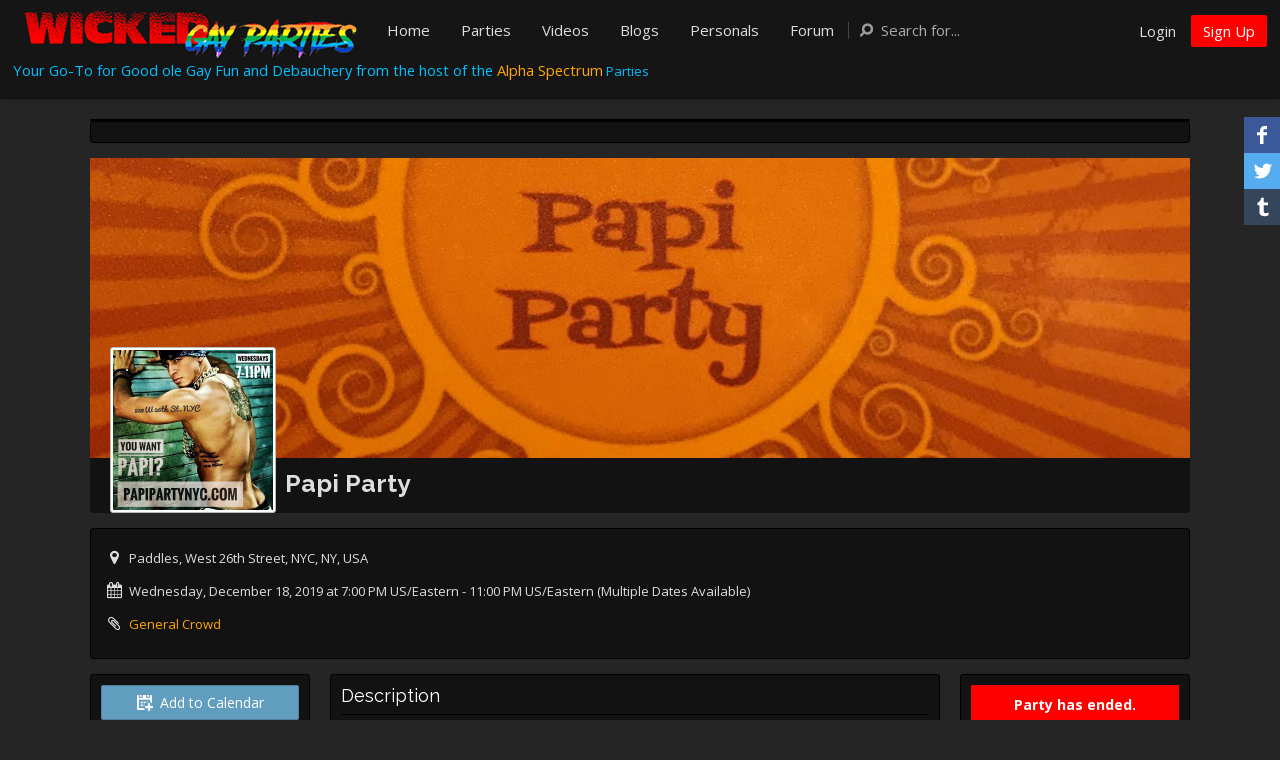

--- FILE ---
content_type: text/html; charset=UTF-8
request_url: https://wickedgayparties.com/party/papi-party/1168
body_size: 17586
content:
<!DOCTYPE html><html xmlns="http://www.w3.org/1999/xhtml" xml:lang="en" lang="en" dir="ltr">
<head>
    <base href="https://wickedgayparties.com/" />


        

            <title>Papi Party - Event Information - Wicked Gay Parties - Group Sex Party Listings</title>
    <meta name="viewport" content="width=device-width; initial-scale=1.0; maximum-scale=1.0; user-scalable=0;" >
<meta name="robots" content="index, follow" >
<meta http-equiv="Content-Type" content="text/html; charset=UTF-8" >
<meta http-equiv="Content-Language" content="en" >
<meta name="description" content="Papi Party es una fiesta de sexo sano para hombres Latinos y sus admiradores con sabor latino por supuesto. Papi Party is a sex party for Latino men and their admirers with latin flavor of course. Queremos proveer un espacio sano y amigable para que hom....." >
<meta name="keywords" content="bareback_and_safe_sex, general, paddles, west 26th street, nyc, ny, usa, average joes, #hotmalesex, #gaysex, #sexogay, #latinomen, #friendly, #menonly, general crowd, bareback &amp; safe sex party, parties" >
<meta name="viewport" content="width=device-width, initial-scale=1.0" >
<meta property="og:image" content="https://wickedgayparties.com/public/siteevent_event/fd/e1/14c5ce754ac551a0c9aa16f0e5b95eac.jpeg" >


            <link href="/application/css.php?request=application/themes/zephyr/theme.css&amp;c=301" media="screen" rel="stylesheet" type="text/css" >
<link href="/favicon.ico?c=301" rel="shortcut icon" type="image/x-icon" >
<link href="/externals/font-awesome/css/font-awesome.min.css?c=301" media="screen" rel="stylesheet" type="text/css" >
<link href="/application/modules/Seaocore/externals/styles/styles.css?c=301" media="screen" rel="stylesheet" type="text/css" >
<link href="/application/modules/Siteevent/externals/styles/style_siteeventprofile.css?c=301" media="screen" rel="stylesheet" type="text/css" >
<link href="/application/modules/Siteevent/externals/styles/style_siteevent.css?c=301" media="screen" rel="stylesheet" type="text/css" >
<link href="/application/modules/Seaocore/externals/styles/style_advanced_photolightbox.css?c=301" media="screen" rel="stylesheet" type="text/css" >
<link href="https://fonts.googleapis.com/css?family=Open+Sans:400,700&amp;subset=latin&amp;c=301" media="screen" rel="stylesheet" type="text/css" >
<link href="https://fonts.googleapis.com/css?family=Raleway:400,700&amp;subset=latin&amp;c=301" media="screen" rel="stylesheet" type="text/css" >
<link href="/application/modules/Seaocore/externals/styles/style_coverphoto.css?c=301" media="screen" rel="stylesheet" type="text/css" >
<link href="/application/modules/Seaocore/externals/styles/style_infotooltip.css?c=301" media="screen" rel="stylesheet" type="text/css" >
<link href="/application/modules/Siteevent/externals/styles/calendar/styles.css?c=301" media="screen" rel="stylesheet" type="text/css" >
<link href="/application/modules/Seaocore/externals/styles/style_comment.css?c=301" media="screen" rel="stylesheet" type="text/css" >
<link href="/application/modules/Siteevent/externals/styles/style_rating.css?c=301" media="screen" rel="stylesheet" type="text/css" >
<link href="/application/css.php?request=application/modules/Hecore/externals/styles/imagezoom/core.css&amp;c=301" media="screen" rel="stylesheet" type="text/css" >
<link href="/application/modules/Hecore/externals/styles/hestrap.css?c=301" media="screen" rel="stylesheet" type="text/css" >
<link href="/application/modules/Hecore/externals/css/font-awesome.min.css?c=301" media="screen" rel="stylesheet" type="text/css" >
<!--[if IE 7]><link href="/application/modules/Hecore/externals/css/font-awesome-ie7.min.css?c=301" media="" rel="stylesheet" type="text/css" ><![endif]-->
<link href="/application/modules/Seaocore/externals/styles/animate.css?c=301" media="screen" rel="stylesheet" type="text/css" >
<link href="/application/modules/Seaocore/externals/styles/style_icon_toolbar.css?c=301" media="screen" rel="stylesheet" type="text/css" >
<link href="https://wickedgayparties.com/party/papi-party/1168?c=301" rel="alternate" hreflang="x-default" >
<link href="osdd.xml?c=301" rel="search" type="application/opensearchdescription+xml" >
<link href="https://wickedgayparties.com/party/papi-party/1168?c=301" rel="canonical" >
    <style type="text/css" media="screen">
<!--
          @font-face {
            font-family: 'FontAwesome';
            src: url('/application/modules/Hecore/externals/font/fontawesome-webfont.eot?v=3.2.1');
            src: url('/application/modules/Hecore/externals/font/fontawesome-webfont.eot?#iefix&v=3.2.1') format('embedded-opentype'),
              url('/application/modules/Hecore/externals/font/fontawesome-webfont.woff?v=3.2.1') format('woff'),
              url('/application/modules/Hecore/externals/font/fontawesome-webfont.ttf?v=3.2.1') format('truetype');
            font-weight: normal;
            font-style: normal;
          }
-->
</style>

        
        <script type="text/javascript">if (window.location.hash == '#_=_')window.location.hash = '';</script>
    <script type="text/javascript">
            </script>
        <script type="text/javascript" src="/externals/mootools/mootools-core-1.4.5-full-compat-yc.js?c=301"></script>
<script type="text/javascript" src="/externals/mootools/mootools-more-1.4.0.1-full-compat-yc.js?c=301"></script>
<script type="text/javascript" src="/externals/chootools/chootools.js?c=301"></script>
<script type="text/javascript" src="/application/modules/Core/externals/scripts/core.js?c=301"></script>
<script type="text/javascript" src="/application/modules/User/externals/scripts/core.js?c=301"></script>
<script type="text/javascript" src="/externals/smoothbox/smoothbox4.js?c=301"></script>
<script type="text/javascript" src="/externals/scrollbars/scrollbars.min.js?c=301"></script>
<script type="text/javascript">
    //<!--
    
        Date.setServerOffset('Mon, 19 Jan 2026 1:00:17 +0000');

        en4.orientation = 'ltr';
        en4.core.environment = 'production';
        en4.core.language.setLocale('en');
        en4.core.setBaseUrl('/');
        en4.core.staticBaseUrl = '/';
        en4.core.loader = new Element('img', {src: en4.core.staticBaseUrl + 'application/modules/Core/externals/images/loading.gif'});

                en4.core.subject = {
            type : 'siteevent_event',
            id : 1168,
            guid : 'siteevent_event_1168'
        };
                        if( false ) {
            en4.core.runonce.add(function() {
                en4.core.dloader.attach();
            });
        }

            //-->
</script>
<script type="text/javascript">
    //<!--
    en4.core.language.addData({"Are you sure you want to delete this?":"Are you sure you want to delete this?","now":"now","in a few seconds":"in a few seconds","a few seconds ago":"a few seconds ago","%s minute ago":["%s minute ago","%s minutes ago"],"in %s minute":["in %s minute","in %s minutes"],"%s hour ago":["%s hour ago","%s hours ago"],"in %s hour":["in %s hour","in %s hours"],"%s at %s":"%s at %s","remove tag":"remove tag","Cancel":"Cancel","delete":"delete","Save":"Save","More":"More","Confirm":"Confirm","or":"or","close":"close","Compare All":"Compare All","Remove All":"Remove All","Compare":"Compare","Show Compare Bar":"Show Compare Bar","Please select more than one entry for the comparison.":"Please select more than one entry for the comparison.","Hide Compare Bar":"Hide Compare Bar"});    //-->
</script>
<script type="text/javascript" src="/application/modules/Activity/externals/scripts/core.js?c=301"></script>
<script type="text/javascript" src="/application/modules/Advancedactivity/externals/scripts/notification.js?c=301"></script>
<script type="text/javascript" src="/application/modules/Seaocore/externals/scripts/core.js?c=301"></script>
<script type="text/javascript" src="/externals/mdetect/mdetect.min.js?c=301"></script>
<script type="text/javascript" src="/application/modules/Sitevideo/externals/scripts/core_video_lightbox.js?c=301"></script>
<script type="text/javascript" src="/application/modules/Seaocore/externals/scripts/seaomooscroll/SEAOMooVerticalScroll.js?c=301"></script>
<script type="text/javascript" src="application/modules/Updates/externals/scripts/core.js?c=301"></script>
<script type="text/javascript" src="/application/modules/Siteevent/externals/scripts/core.js?c=301"></script>
<script type="text/javascript" src="/application/modules/Seaocore/externals/scripts/follow.js?c=301"></script>
<script type="text/javascript" src="/application/modules/Sitecontentcoverphoto/externals/scripts/core.js?c=301"></script>
<script type="text/javascript" src="/application/modules/Siteevent/externals/scripts/_commonFunctions.js?c=301"></script>
<script type="text/javascript" src="/externals/calendar/calendar.compat.js?c=301"></script>
<script type="text/javascript" src="/application/modules/Seaocore/externals/scripts/like.js?c=301"></script>
<script type="text/javascript" src="https://maps.googleapis.com/maps/api/js?libraries=places&amp;key=AIzaSyC2UZ5edLywrLuCaBWnpPzzN2K7ivOq7E4&amp;c=301"></script>
<script type="text/javascript" src="/externals/autocompleter/Observer.js?c=301"></script>
<script type="text/javascript" src="/externals/autocompleter/Autocompleter.js?c=301"></script>
<script type="text/javascript" src="/externals/autocompleter/Autocompleter.Local.js?c=301"></script>
<script type="text/javascript" src="/externals/autocompleter/Autocompleter.Request.js?c=301"></script>
<script type="text/javascript" src="/application/modules/Seaocore/externals/scripts/tagger/tagger.js?c=301"></script>
<script type="text/javascript" src="/application/modules/Seaocore/externals/scripts/lightbox/fixWidthLightBox.js?c=301"></script>
<script type="text/javascript">
    //<!--
    var _gaq = _gaq || [];
_gaq.push(['_setAccount', 'UA-60430725-1']);
_gaq.push(['_trackPageview']);

(function() {
  var ga = document.createElement('script'); ga.type = 'text/javascript'; ga.async = true;
  ga.src = ('https:' == document.location.protocol ? 'https://ssl' : 'http://www') + '.google-analytics.com/ga.js';
  var s = document.getElementsByTagName('script')[0]; s.parentNode.insertBefore(ga, s);
})();    //-->
</script>
<script type="text/javascript">
    //<!--
    if (typeof window.janrain !== 'object') window.janrain = {};
window.janrain.settings = {};
// Extra
janrain.settings.appId = '';
janrain.settings.appUrl = 'https://';
janrain.settings.language = 'en';
janrain.settings.tokenUrl = 'https://wickedgayparties.com/user/auth/janrain';    //-->
</script>
<script type="text/javascript" src="/application/modules/Hecore/externals/scripts/core.js?c=301"></script>
<script type="text/javascript" src="/application/modules/Hecore/externals/scripts/imagezoom/core.js?c=301"></script>
<script type="text/javascript" src="/application/modules/Hecore/externals/scripts/hestrap/Hestrap.js?c=301"></script>
<script type="text/javascript" src="/application/modules/Hecore/externals/scripts/hestrap/Hestrap.Dropdown.js?c=301"></script>
<script type="text/javascript" src="/application/modules/Hecore/externals/scripts/hestrap/Hestrap.Tab.js?c=301"></script>
<script type="text/javascript">
    //<!--
        en4.core.runonce.add(function() {
      $$('body').addClass('layout_active_theme_zephyr');
    });    //-->
</script>
<script type="text/javascript" src="/application/modules/Sitealbum/externals/scripts/core.js?c=301"></script>
<script type="text/javascript" src="/application/modules/Sitereaction/externals/scripts/core.js?c=301"></script>
<script type="text/javascript" src="https://maps.googleapis.com/maps/api/js?libraries=places&amp;sensor=true&amp;key=AIzaSyC2UZ5edLywrLuCaBWnpPzzN2K7ivOq7E4&amp;c=301"></script>



    <script>
  (function(i,s,o,g,r,a,m){i['GoogleAnalyticsObject']=r;i[r]=i[r]||function(){
  (i[r].q=i[r].q||[]).push(arguments)},i[r].l=1*new Date();a=s.createElement(o),
  m=s.getElementsByTagName(o)[0];a.async=1;a.src=g;m.parentNode.insertBefore(a,m)
  })(window,document,'script','//www.google-analytics.com/analytics.js','ga');

  ga('create', 'UA-60430725-1', 'auto');
  ga('send', 'pageview');
</script>

    
</head>
<body id="global_page_siteevent-index-view" class="guest-user">
<script type="javascript/text">
    if(DetectIpad()){
      $$('a.album_main_upload').setStyle('display', 'none');
      $$('a.album_quick_upload').setStyle('display', 'none');
      $$('a.icon_photos_new').setStyle('display', 'none');
    }
  </script>
    <div id="global_header">
        <div class="layout_page_header">
<div class="generic_layout_container layout_main">
<div class="generic_layout_container layout_zephyrtheme_header_menu"><!-- START - Menu Bar Widget -->
<div id="header_1" class="header_1 layout_theme_header_menu_bar header_menu_visitors  clearfix">

  <div class="layout_core_menu_container">
    
    <div class="generic_layout_container layout_core_menu_logo img_logo">
  <a  href="/"><img src="public/admin/Wicked Gay Parties Logo Horizonal rev2crpt50.jpg" alt="Wicked Gay Parties - Group Sex Party Listings"><img src="public/admin/Wicked Gay Parties Logo Horizonal rev2crpt50.jpg" alt="Wicked Gay Parties - Group Sex Party Listings"></a></div>    
    <!-- START - MAIN MENU -->
<div class="generic_layout_container layout_core_menu_main">
  <ul id="navigation">
					<li>
				<a  href="/" class="menu_core_main core_main_home" target=""><span>Home</span></a>			</li>
								<li>
				<a  href="/pages/parties" class="menu_core_main custom_535" target=""><span>Parties</span></a>			</li>
								<li>
				<a  href="/videos" class="menu_core_main core_main_sitevideo" target=""><span>Videos</span></a>			</li>
								<li>
				<a  href="/blogs" class="menu_core_main core_main_sitereview_listtype_2" target=""><span>Blogs</span></a>			</li>
								<li>
				<a  href="/personals" class="menu_core_main core_main_sitereview_listtype_6" target=""><span>Personals</span></a>			</li>
								<li>
				<a  href="/forums/7/general-discussion" class="menu_core_main custom_340" target=""><span>Forum</span></a>			</li>
				  </ul>
</div>
<!-- END - Main Menu -->
        
    <!-- START - Mini Menu -->  
    <div class="generic_layout_container layout_core_menu_mini"> 
      <div id="core_menu_mini_menu">   
        <ul>
                  <li class="hide_on_login">
            <a href="/login" class="button_login">Login</a>
          </li>
          <li class="hide_on_signup">
            <a href="/signup" class="button_signup">Sign Up</a>
          </li>
                  
           
        
		    
          <li class="minimenu_mobile">
            <a href="javascript:void(0);" id="minimenu_mobile_toggle">
              <span class="minimenu_mobile_icon"></span>
              <span>Menu</span>
            </a>
          </li>
		          </ul>
      </div>
    </div>
    <!-- END - Mini Menu -->    
    <!-- START - Search Box -->
<div id="global_search_form_container">
  <form id="global_search_form" action="/search" method="get">
	<input type='text' class='text suggested' name='query' id='global_search_field' alt='Search for...' value='Search for...' autocomplete="off" />
	<button id="search_field_clear" type="button" style="visibility: hidden;">clear</button>
	<button id="global_search_button" type="submit" >Search</button>
  </form>
</div>
<!-- END - Search Box -->
        
  </div>
  
    
</div>
<!-- END - Menu Bar Widget -->

 
<div id="mobile_menu_container" class="mobile_menu_container" style="display: none;">
  <div class="mobile_menu_top">
          <div class="mobile_search">
        <form id="global_search_form_mobile" action="/search" method="get">
          <input type='text' class='text suggested' name='query' id='global_search_field_mobile' alt='Search for...' value='Search for...' autocomplete="off"  />
        </form>
      </div>
        
	  </div>
  
  <ul class="mobile_menu">
    <li>
        <a class="menu_core_main core_main_home" href="/">Home</a>
    </li>
    <li>
        <a class="menu_core_main custom_535" href="/pages/parties">Parties</a>
    </li>
    <li>
        <a class="menu_core_main core_main_sitevideo" href="/videos">Videos</a>
    </li>
    <li>
        <a class="menu_core_main core_main_sitereview_listtype_2" href="/blogs">Blogs</a>
    </li>
    <li>
        <a class="menu_core_main core_main_sitereview_listtype_6" href="/personals">Personals</a>
    </li>
    <li>
        <a class="menu_core_main custom_340" href="/forums/7/general-discussion">Forum</a>
    </li>
</ul>  
  <a href="javascript:void(0);" class="toggle_closer">&#215;</a>
</div>
<script type="text/javascript" src="application/modules/Zephyrtheme/externals/scripts/pace.min.js"></script>
<!-- START - Menu Widget Script -->
<script type='text/javascript'>
Element.Events.clickout = {
  base : 'click',
  condition : function(event) { event.stopPropagation(); return false; },
  onAdd : function(fn) { this.getDocument().addEvent('click', fn); },
  onRemove : function(fn) { this.getDocument().removeEvent('click', fn); }
};

window.addEvent('domready', function() {
   
  
    
      
    // Fix the Header on top of the page if it is enabled
  var headerHeight = $('global_header').getSize().y;
  $$('#global_header').setStyles({'position':'fixed', 'width':'100%', 'z-index':'99', 'top':'0px'});
  $$('#global_wrapper').setStyles({'padding-top': headerHeight});
  
  // Search Box
  if($('global_search_field') && $('search_field_clear') && $('global_search_button')){
	var searchfield = $('global_search_field');
	var clearbut = $('search_field_clear');
	$$('.layout_theme_header_menu_bar #global_search_form').addEvent('click', function(){
	  searchfield.focus();
	});
	if(searchfield.value != '' && searchfield.value != 'Search for...' ) {
	  clearbut.setStyles({'visibility':'visible'});
	}
	else if(searchfield.value === '' || searchfield.value == 'Search for...') {
	  clearbut.setStyles({'visibility':'hidden'});
	}
	$$('.layout_theme_header_menu_bar #global_search_field').addEvents({
	  focus: function(){
		if(this.value == 'Search for...'){ this.value='' }
		if(this.value === ''){ clearbut.setStyles({'visibility':'hidden'}); }
		$$('.layout_theme_header_menu_bar #global_search_form').addClass('search_active');
	  },
	  blur: function(){
		if(this.value == ''){ this.value='Search for...' }
		if(this.value === 'Search for...'){
		  $$('.layout_theme_header_menu_bar #global_search_form').removeClass('search_active');
		}
	  },
	  'keydown': function(){ if (this.value != '') { clearbut.setStyles({'visibility':'visible'}); } },
	  'keyup': function(){ if (this.value == '') { clearbut.setStyles({'visibility':'hidden'}); } }
	});
	$('search_field_clear').addEvent('click', function(event){
	  event.stop(); searchfield.value=''; searchfield.focus();
	});
  }

  // Search Box Mobile
  $$('.mobile_menu_container #global_search_field_mobile').addEvents({
	focus: function(){
	  if(this.value == 'Search for...'){ this.value='' }
	},
	blur: function(){
	  if(this.value == ''){ this.value='Search for...' }
	},
  });

  // Mini and Main Menus - Submenus / Notifications
  var focusedtimer;
  var stop = 0;
  $$('li.submenu_explore').addEvents({
	mouseenter: function(){
	  if(stop == 1) { clearTimeout(focusedtimer); stop = 0; } $$('li.submenu_explore').addClass('focusedmenu'); },
	mouseleave: function(){
	  stop = 1; focusedtimer = setTimeout(function(){ stop = 0; $$('li.submenu_explore').removeClass('focusedmenu'); },500);
	}
  });
  
   
  
   
  var mobileclicked = 0;
  $('minimenu_mobile_toggle').addEvents({
	click: function(event, element, user_id){
	  if(mobileclicked == 0)
	  {
				$('mobile_menu_container').show();
		$$('.minimenu_mobile').addClass('active')
		mobileclicked = 1;
	  }
	  else
	  {
		$$('.mobile_menu_container').hide();
		$$('.minimenu_mobile').removeClass('active');
		mobileclicked = 0;
	  }
	},
  });
  $$('a.toggle_closer').addEvent('click', function(){
	$$('.mobile_menu_container').hide();
	$$('.minimenu_mobile').removeClass('active');
	mobileclicked = 0;
  });
   
});

  
</script>
</div>

<div class="generic_layout_container layout_core_html_block">
<script type="text/javascript"> 
if(typeof(window.jQuery) !=  "undefined") {
jQuery.noConflict();
}
</script></div>

<div class="generic_layout_container layout_advancedhtmlblock"><style>
.layout_advancedhtmlblock ul{
	list-style-type: disc;
}	
.layout_advancedhtmlblock ul li{
	margin-left:20px;
}
</style>




	<p style="text-align: justify;"><span style="font-family: verdana, geneva; font-size: 11pt;"><span style="color: #00bfff;">Your Go-To for Good ole Gay Fun and Debauchery from the host of the</span>&nbsp;<a href="https://alphaspectrumxxx.com/pages/upcoming-events" target="_blank" rel="noopener noreferrer">Alpha Spectrum</a></span><a href="https://alphaspectrumxxx.com/pages/upcoming-events" target="_blank" rel="noopener noreferrer">&nbsp;<span style="color: #00bfff;">Parties</span></a>&nbsp;</p>
<p style="text-align: center;">&nbsp;</p></div>

<div class="generic_layout_container layout_seaocore_seaocores_lightbox"><div style="display: none;">
  <style type="text/css">
    .photo_lightbox_left, 
    .seaocore_lightbox_image_content {background:#000000;}
    .seaocore_lightbox_user_options{background:#000000;}
    .seaocore_lightbox_user_right_options{background:#000000;}
    .seaocore_lightbox_photo_detail{background:#000000;}
    .seaocore_lightbox_user_options a,
    .seaocore_lightbox_photo_detail,
    .seaocore_lightbox_photo_detail a{color:#FFFFFF;}
  </style> 
</div>
<div class='photo_lightbox' id='seaocore_photo_lightbox' style='display: none;'> 
  </div>
<script type="text/javascript">
  var activityfeed_lightbox = '0';
  var flag = '0';
</script>
<div class="photo_lightbox" id="album_light" style="display: none;"></div>
</div>
</div>
</div>
    </div>
    <div id='global_wrapper'>
        <div id='global_content'>
            <div class="layout_page_siteevent_index_view">
<div class="generic_layout_container layout_top">
<div class="generic_layout_container layout_middle">
<div class="generic_layout_container layout_seaocore_scroll_top"><div id="sr_scroll_bar_top_content_1508"> </div>
<a id="back_to_top_seaocore_button_common_1508" href="#" class="seaocore_up_button Offscreen" title="Scroll to Top">
		<span></span>
 </a>

<script type="text/javascript"> 
  ScrollToTopSeao('sr_scroll_bar_top_content_1508','back_to_top_seaocore_button_common_1508');
</script></div>

<div class="generic_layout_container layout_core_html_block">
<style type="text/css">
.generic_layout_container > h3 {
    background-color: #3A3A3A;
    border-radius: 0;
    color: #FFFFFF;
    margin-bottom: 6px;
}
</style>
<div id="fb-root"></div>
<script>(function(d, s, id) {
  var js, fjs = d.getElementsByTagName(s)[0];
  if (d.getElementById(id)) return;
  js = d.createElement(s); js.id = id;
  js.src = 'https://connect.facebook.net/en_US/sdk.js#xfbml=1&version=v2.12';
  fjs.parentNode.insertBefore(js, fjs);
}(document, 'script', 'facebook-jssdk'));</script></div>

<div class="generic_layout_container layout_sitecontentcoverphoto_content_cover_photo">

<script type="text/javascript">
 // var fullSiteMode = '';
 var globalContentElement = en4.seaocore.getDomElements('content');
  en4.core.runonce.add(function () {
    //please provide this code in the if condition based om controller setting         
    $$(".layout_sitecontentcoverphoto_content_cover_photo").addClass("sc_cover_template_1");
    //$$(".layout_core_container_tabs").addClass("sc_cover_template_1_tabs");
  });

  /*  Add a class if not in 1 column  */
  var parentDiv = $$('.layout_sitecontentcoverphoto_content_cover_photo')[0].getParent();
  var parentSiblings = parentDiv.getSiblings();
  parentSiblings.each(function(el) {
     if( el.hasClass('layout_left') ||  el.hasClass('layout_right')) {
       $(globalContentElement).addClass('scc_global_content_wrapper');
     }
  });
</script>







<div class="seaocore_profile_cover_wrapper sc_halfwidth_outside_coverphoto_template">

      <div class="prelative">
      	
      	
          </div>
    
  <div class="seaocore_profile_cover_photo_wrapper" id="sitecontent_cover_photo" style='min-height:200px; height:300px;'>
  </div>
       
<!--    <div class="seaocore_profile_cover_head_section b_medium " id="sitecontent_main_photo"></div>-->
      </div>

<div class="clr"></div>
<script type="text/javascript">
  var noProfilePhoto = '0';
  en4.core.runonce.add(function () {
    document.sitecontentCoverPhoto = new Sitecontentcoverphoto({
      block: $('sitecontent_cover_photo'),
      photoUrl: '/content/profilepage/get-cover-photo/event_id/1168/special/cover/cover_photo_preview/0/level_id/4/moduleName/siteevent/fieldName/event_cover/template/template_1',
      buttons: 'sitecontentcoverphoto_cover_options',
      positionUrl: '/content/profilepage/reset-position-cover-photo/event_id/1168/cover_photo_preview/0/level_id/4/moduleName/siteevent/fieldName/event_cover/subject/siteevent_event_1168',
      position:{"top":0,"left":0},
      cover_photo_preview: '0',
      showMember: '0',
      memberCount: '8',
      onlyMemberWithPhoto: '1',
      sitecontentcoverphotoChangeTabPosition: '0',
      editFontColor: '0',
      showMemberLevelBasedPhoto: '1',
      contentFullWidth: '0',
      showContent:["mainPhoto","title","updateInfoButton"],
      sitecontentcoverphotoStrachMainPhoto:0,
      occurrence_id: 101859,
      emailme: '1',
      show_phone: '1',
      show_email: '1',
      profile_like_button: '0',
      show_website: '1',
      columnHeight: '300',
    });
  });

  function showSmoothBox(url) {
    Smoothbox.open(url);
  }


</script>
<style type="text/css">  
/*  .seaocore_profile_cover_has_tabs{
    display: table;
    width:100%;
    box-sizing: border-box;
  }   */
  .seaocore_profile_cover_photo{
    height: 300px;
  }
  .seaocore_profile_fullwidth_cover_photo .cover_photo_wap, 
  .seaocore_profile_fullwidth_cover_photo .seaocore_profile_cover_head_section_inner{
    height: 300px;
  }
  /*.seaocore_profile_fullwidth_cover_photo .seaocore_profile_cover_gradient {
      bottom: 40px;
  }*/
  #sitecontent_cover_photo #sitecontentcover_middle_content {
    height: 300px;
    margin-top: -300px;
  }

</style>


</div>


<div class="generic_layout_container layout_siteevent_information_siteevent"> 

<ul id="siteevent_stats" class="siteevent_side_widget siteevent_profile_event_info">
    <li class="siteevent_profile_event_info_btns txt_center">
        
            </li>

    <!-- EVENT INFO WORK -->
            
        
                    <li>
                <div class="siteevent_listings_stats">
                    <i class="siteevent_icon_strip siteevent_icon siteevent_icon_location" title="Location"></i>
                    <div class="o_hidden">
                        Paddles, West 26th Street, NYC, NY, USA                                            </div>
                </div>
            </li>
        
                                                                    <div class="siteevent_listings_stats">
                      <i class="siteevent_icon_strip siteevent_icon siteevent_icon_time" title="Start & End Date"></i>
                      <div class="o_hidden" ><span title='Start Date: Wednesday, December 18, 2019 at 7:00:00 PM US/Eastern'>Wednesday, December 18, 2019 at 7:00 PM US/Eastern</span> - 11:00 PM US/Eastern (Multiple Dates Available)</div>
                    </div> 
        
        
        
                    <li>
                <div class="siteevent_listings_stats">
                    <i class="siteevent_icon_strip siteevent_icon siteevent_icon_tag" title="Category"></i>
                    <div class="o_hidden">
                        <a href="/parties/category/general/50"> 
                            General Crowd                        </a>
                    </div>
                </div>
            </li>
        
        
                
            
    <!-- END EVENT INFO WORK -->

    
    
      
</ul></div>

</div>
</div>

<div class="generic_layout_container layout_main">
<div class="generic_layout_container layout_left">
<div class="generic_layout_container layout_siteevent_add_to_my_calendar_siteevent">
<div id="calendar" class="siteevent_calender_button">
   <a class="siteevent_buttonlink" onclick="AddToCalendar();return false;"><span>Add to Calendar</span></a>
    <ul id="dropdown-menu" class="dropdown_menu" style="display:none;">
          
            <li><a title="Add to Google Calendar" class="addtogooglecalendar" target="_blank" href="https://www.google.com/calendar/event?action=TEMPLATE&text=Papi Party&dates=20190508T230000Z/20190509T030000Z&location=Paddles, West 26th Street, NYC, NY, USA&details=Papi Party es una fiesta de sexo sano para hombres Latinos y sus admiradores con sabor latino por supuesto.
Papi Party is a sex party for Latino men and their admirers with latin flavor of course.
Queremos proveer un espacio sano y amigable para que hombres de 18 a 50 años se diviertan de una forma sexy y una vibra latina.
We want to provide a safe and friendly space for men 18 to 50 y/o to have fun in a sexy manner and with a lot of latin vibe. &trp=true&sprop=website:http://www.gothamvolleyball.org&sprop=name:Gotham Volleyball"><span class="seao_icon_google">&nbsp;</span>Google Calender</a></li>
                  
            <li><a title="Add to iCal" href="/party/ical-outlook/1168"><span class="seao_icon_ical">&nbsp;</span>iCal</a></li>
                     
            <li><a title="Add to Outlook Calendar" href="/party/ical-outlook/1168"><span class="seao_icon_outlook">&nbsp;</span>Outlook Calendar</a></li>
                      
            <li><a title="Add to Yahoo! Calendar" target="_blank" href="http://calendar.yahoo.com/?v=60&ST=20190508T230000Z&ET=20190509T030000Z&REM1=01d&TITLE=Papi+Party&VIEW=d&in_loc=Paddles, West 26th Street, NYC, NY, USA"><span class="seao_icon_yahoo">&nbsp;</span>Yahoo! Calender</a></a></li>
    </ul>
</div>

<script type="text/javascript">
    var addToCalendarEnable = true;
    function AddToCalendar() {
        if( $('dropdown-menu'))
        $('dropdown-menu').toggle();
        addToCalendarEnable = true;
    }
    en4.core.runonce.add(function () {
     var addToCalendarHideClickEvent=function() {
        if(!addToCalendarEnable && $('dropdown-menu'))
          $('dropdown-menu').style.display = 'none';
        addToCalendarEnable=false; 
      };
      //hide on body clicdk
      $(document.body).addEvent('click',addToCalendarHideClickEvent.bind());
    });

</script></div>

<div class="generic_layout_container layout_core_rich_text_block"><h3>Additional Dates</h3>

<p>&nbsp;</p>
<p>&nbsp;</p></div>

<div class="generic_layout_container layout_core_rich_text_block">
<p>&nbsp;</p>
<p>&nbsp;</p></div>

<div class="generic_layout_container layout_siteeventrepeat_event_profile_repeateventdate"><div class="siteevent_repeatevent_info">
    Weekly Party - Every Wednesday: 7:00 PM to 11:00 PM US/Eastern (UTC)</div></div>

<div class="generic_layout_container layout_siteeventrepeat_occurrences"><h3>Additional Dates</h3>



<script type="text/javascript">
  var CommentLikesTooltips;
  var el_siteevent;
  en4.core.runonce.add(function() {
 // Add hover event to get tool-tip
// var feedToolTipAAFEnable=true;
//    if(feedToolTipAAFEnable) {
   var show_tool_tip=false;
   var counter_req_pendding=0;
    $$('.seao_common_add_tooltip_link').addEvent('mouseover', function(event) {
      var el = $(event.target);  
      el_siteevent = el;
      ItemTooltips.options.offset.y = el.offsetHeight;
      ItemTooltips.options.showDelay = 0;
        if(!el.hasAttribute("rel")){
                  el=el.parentNode;      
           } 
       show_tool_tip=true;
      if( !el.retrieve('tip-loaded', false) ) {
       counter_req_pendding++;
       var resource='';
      if(el.hasAttribute("rel"))
         resource=el.rel;
       if(resource =='')
         return;
      
        el.store('tip-loaded', true);
        el.store('tip:title', '<div class="" style="">'+
 ' <div class="uiOverlay info_tip" style="width: 300px; top: 0px; ">'+
    '<div class="info_tip_content_wrapper" ><div class="info_tip_content"><div class="info_tip_content_loader">'+
  '<img src="/application/modules/Seaocore/externals/images/core/loading.gif" alt="Loading" />Loading ...</div>'+
'</div></div></div></div>'  
);
        el.store('tip:text', '');       
        // Load the likes
        var url = '/seaocore/feed/show-tooltip-info';
        el.addEvent('mouseleave',function(){
         show_tool_tip=false;  
        });       
     
        var req = new Request.HTML({
          url : url,
          data : {
          format : 'html',
          'resource':resource
        },
        evalScripts : true,
        onSuccess : function(responseTree, responseElements, responseHTML, responseJavaScript) {          
            el.store('tip:title', '');
            el.store('tip:text', responseHTML);
            ItemTooltips.options.showDelay=0;
            ItemTooltips.elementEnter(event, el); // Force it to update the text 
             counter_req_pendding--;
              if(!show_tool_tip || counter_req_pendding>0){               
              //ItemTooltips.hide(el);
              ItemTooltips.elementLeave(event,el);
             }           
            var tipEl=ItemTooltips.toElement();
            tipEl.addEvents({
              'mouseenter': function() {
               ItemTooltips.options.canHide = false;
               ItemTooltips.show(el);
              },
              'mouseleave': function() {                
              ItemTooltips.options.canHide = true;
              ItemTooltips.hide(el);                    
              }
            });
            Smoothbox.bind($$(".seao_common_add_tooltip_link_tips"));
          }
        });
        req.send();
      }
    });
    // Add tooltips
   var window_size = window.getSize()
   var ItemTooltips = new SEATips($$('.seao_common_add_tooltip_link'), {
      fixed : true,
      title:'',
      className : 'seao_common_add_tooltip_link_tips',
      hideDelay :200,
      offset : {'x' : 0,'y' : 0},
      windowPadding: {'x':370, 'y':(window_size.y/2)}
    }); 
  //}
  });
//var sitetagcheckin_id = '';
</script>    <script type="text/javascript">
      if($$('.layout_siteeventrepeat_occurrences').length > 0)
       var params = {
             requestParams:{"title":"Additional Dates","titleCount":true,"loaded_by_ajax":"1","guest_pictures":"0","guestCountActive":"13","guestCountDeactive":"18","guest_count_link":"0","rsvp_dropdown":"0","date_filter":"0","profile_links":"","autoloading":"0","itemCount":"10","nomobile":"0","name":"siteeventrepeat.occurrences"},
             responseContainer: $$('.layout_siteeventrepeat_occurrences')
         }
       else
          var params = {
             requestParams:{"title":"Additional Dates","titleCount":true,"loaded_by_ajax":"1","guest_pictures":"0","guestCountActive":"13","guestCountDeactive":"18","guest_count_link":"0","rsvp_dropdown":"0","date_filter":"0","profile_links":"","autoloading":"0","itemCount":"10","nomobile":"0","name":"siteeventrepeat.occurrences"},
             responseContainer: $$('.layout_Siteeventrepeat_occurrences')
         }
        en4.siteevent.ajaxTab.attachEvent('2175', params);

    </script>
</div>
</div>

<div class="generic_layout_container layout_right">
<div class="generic_layout_container layout_siteevent_event_status">    <div class="siteevent_event_status">
        <div class="siteevent_event_status_box event_canceled">
            <b>
                                    Party has ended.                 
            </b>
             
        </div>
    </div>    
</div>

<div class="generic_layout_container layout_siteevent_list_information_profile">
 
<script type="text/javascript">
    var seaocore_content_type = 'siteevent_event';
    var seaocore_like_url = en4.core.baseUrl + 'seaocore/like/like';

    window.addEvent('load', function() {
        var request = new Request.JSON({
            url: en4.core.baseUrl + 'siteevent/index/get-default-event',
            data: {
                format: 'json',
                isAjax: 1,
                type: 'layout_siteevent'
            },
            'onSuccess': function(responseJSON) {
                if (!responseJSON.getEventType) {
                    document.getElement("." + responseJSON.getClassName + "_list_information_profile").empty();
                    document.getElement(".layout_core_container_tabs").empty();
                }
            }
        });
        request.send();
    });
</script>


<div class="clr siteevent_profile_info">
    
    <div class="siteevent_profile_content">
        <div class="siteevent_profile_title">
                
                                            </div>

        <!--//IF EVENT REPEAT MODULE EXIST THEN SHOW EVENT REPEAT INFO WIDGET-->
        <div>
</div>
        
        
        
        
        
        
                          <ul class="siteevent_information_gutter_options b_medium clr">
    <li>
        <a class="buttonlink icon_siteevents_printer menu_siteevent_gutter siteevent_gutter_print" href="/party/print/1168/occurrence_id/101859" target="_blank">Print This Event</a>
    </li>
    <li>
        <a class="smoothbox buttonlink icon_siteevents_tellafriend menu_siteevent_gutter siteevent_gutter_tfriend" href="/party/tellafriend/1168">Tell a Friend</a>
    </li>
</ul>      	    </div>
    
</div>
<div class="clr widthfull"></div>
</div>

<div class="generic_layout_container layout_siteevent_profile_host_info"><h3>Party Host</h3>

    <div class="siteevent_profile_host_info siteevent_side_widget siteevent_profile_host_info_side">
        <div class="siteevent_listings_stats siteevent_listings_host event_host" style="margin-top:0;">
            <a  href="/profile/Papiparty1DOS3"><img src="/public/user/51/c1/bf4830fa4960808ffbb3093023790367.jpeg" alt="Papi Party" class="thumb_icon item_photo_user "></a>            <span class="o_hidden ">
                <b><a  href="/profile/Papiparty1DOS3">Papi Party</a></b>
            </span>
        </div>
        
          

        <div class="clr host_contact_options">
                          
                    </div> 
    </div>
</div>


<div class="generic_layout_container layout_siteevent_led_by_siteevent"><h3>Posted by</h3>
 


<ul class="siteevent_side_widget siteevent_profile_side_event">
                    <li class="siteevent_profile_info_host">
            <a  href="/profile/Papiparty1DOS3"><img src="/public/user/51/c1/bf4830fa4960808ffbb3093023790367.jpeg" alt="Papi Party" class="thumb_icon item_photo_user "></a>
            <div class="siteevent_profile_side_event_info">
                <div class="siteevent_profile_side_event_title">
                    <a  href="/profile/Papiparty1DOS3">Papi Party</a>                </div>
                <div class="siteevent_listings_stats">
																					<a class="mright5 fleft smoothbox" href='/party/messageowner/1168/leader_id/19251'  title="Contact" title="Contact">
													<i class="siteevent_icon_strip siteevent_icon siteevent_icon_msg"></i>
											</a>
										                                                            <a class="fleft" href="/profile/Papiparty1DOS3" title="Show all Parties">
                        <i class="siteevent_icon_strip siteevent_icon siteevent_icon_calendar"></i>
                    </a>
                </div>
            </div>
        </li>
            </ul></div>
</div>

<div class="generic_layout_container layout_middle">
<div class="generic_layout_container layout_siteevent_list_information_profile"><h3>Description</h3>

 
<script type="text/javascript">
    var seaocore_content_type = 'siteevent_event';
    var seaocore_like_url = en4.core.baseUrl + 'seaocore/like/like';

    window.addEvent('load', function() {
        var request = new Request.JSON({
            url: en4.core.baseUrl + 'siteevent/index/get-default-event',
            data: {
                format: 'json',
                isAjax: 1,
                type: 'layout_siteevent'
            },
            'onSuccess': function(responseJSON) {
                if (!responseJSON.getEventType) {
                    document.getElement("." + responseJSON.getClassName + "_list_information_profile").empty();
                    document.getElement(".layout_core_container_tabs").empty();
                }
            }
        });
        request.send();
    });
</script>


<div class="clr siteevent_profile_info">
    
    <div class="siteevent_profile_content">
        <div class="siteevent_profile_title">
                
                                            </div>

        <!--//IF EVENT REPEAT MODULE EXIST THEN SHOW EVENT REPEAT INFO WIDGET-->
        <div>
</div>
        
                    
            
            
            
            
            
                        
                    
        
        
        
        
                    <div class="siteevent_profile_info_sep b_medium"></div>
            <div class="siteevent_profile_information_des">
                  
                    Papi Party es una fiesta de sexo sano para hombres Latinos y sus admiradores con sabor latino por supuesto.
Papi Party is a sex party for Latino men and their admirers with latin flavor of course.
Queremos proveer un espacio sano y amigable para que hombres de 18 a 50 años se diviertan de una forma sexy y una vibra latina.
We want to provide a safe and friendly space for men 18 to 50 y/o to have fun in a sexy manner and with a lot of latin vibe.                             </div>
                    </div>
    
</div>
<div class="clr widthfull"></div>
</div>

<div class="generic_layout_container layout_siteevent_specification_siteevent"><h3>Information</h3>


    <div class='siteevent_pro_specs'>
                    <ul>  <li data-field-id=44 class=field_radio>
    
    <span>
      Verified?
    </span>
    <span>
      The Host has VERIFIED these details
    </span>
  </li>  <li data-field-id=23 class=field_select>
    
    <span>
      Door Policy
    </span>
    <span>
      Somewhat Selective
    </span>
  </li>  <li data-field-id=46 class=field_text>
    
    <span>
      Door closes at
    </span>
    <span>
      10:30 PM
    </span>
  </li>  <li data-field-id=43 class=field_text>
    
    <span>
      Cover or Donation
    </span>
    <span>
      $25
    </span>
  </li>  <li data-field-id=45 class=field_text>
    
    <span>
      Frequency 
    </span>
    <span>
      Every Wednesday 7-11 PM
    </span>
  </li></ul>        <div class="profile_fields">
          <h4>
            <span>The Crowd</span>
          </h4>
          <ul>
              <li data-field-id=31 class=field_multi_checkbox>
    
    <span>
      Ages
    </span>
    <span>
      18-20, 20s, 30s, 40s, 50s
    </span>
  </li>  <li data-field-id=28 class=field_select>
    
    <span>
      Racial Mix
    </span>
    <span>
      Mixed/ Interracial
    </span>
  </li>  <li data-field-id=29 class=field_multi_checkbox>
    
    <span>
      Types of men
    </span>
    <span>
      Average Joe, Bear, Blue Collar, Burly, Hipsters, Jocks, Twink, White Collar/ Business Men
    </span>
  </li>  <li data-field-id=30 class=field_text>
    
    <span>
      Average Size of Crowd
    </span>
    <span>
      30+
    </span>
  </li>
          </ul>
        </div>        <div class="profile_fields">
          <h4>
            <span>The Place</span>
          </h4>
          <ul>
              <li data-field-id=32 class=field_select>
    
    <span>
      Vibe
    </span>
    <span>
      Friendly/Social
    </span>
  </li>  <li data-field-id=25 class=field_select>
    
    <span>
      Venue Type
    </span>
    <span>
      Basement/ Dungeon
    </span>
  </li>  <li data-field-id=35 class=field_multi_checkbox>
    
    <span>
      Supplies
    </span>
    <span>
      Condoms, Lube, Drinks, Snacks, Towel, Other
    </span>
  </li>  <li data-field-id=38 class=field_text>
    
    <span>
      Other Supplies
    </span>
    <span>
      Drinking water, soap and mouthwash 
    </span>
  </li>  <li data-field-id=33 class=field_select>
    
    <span>
      Lighting
    </span>
    <span>
      Low with some Dark Corners
    </span>
  </li>
          </ul>
        </div>        <div class="profile_fields">
          <h4>
            <span>Getting In</span>
          </h4>
          <ul>
              <li data-field-id=47 class=field_textarea>
    
    <span>
      Instructions
    </span>
    <span>
      Be 18-50s<br />
Be height and weight proportionate<br />
$25 (cash only / efectivo)<br />
Be chill and laidback. We are friendly and social.<br />
Men of all ethnicities welcome, but Latinos (papis) are the stars of the event.<br />
Arrive during the first hour for longer enjoyment. 
    </span>
  </li>  <li data-field-id=40 class=field_text>
    
    <span>
      Host Email
    </span>
    <span>
      Host@papipartynyc.com
    </span>
  </li>  <li data-field-id=41 class=field_website>
    
    <span>
      Website
    </span>
    <span>
      <a  href="http://www.papipartynyc.com" target="_blank">http://www.papipartynyc.com</a>
    </span>
  </li>  <li data-field-id=71 class=field_twitter>
    
    <span>
      Twitter
    </span>
    <span>
      <a  href="https://www.twitter.com/#!/@papi_party" target="_blank" ref="nofollow">@papi_party</a>
    </span>
  </li>
          </ul>
        </div>            </div>
</div>

<div class="generic_layout_container layout_siteevent_review_button">

    
    <script type="text/javascript">
        function writeAReview(option) {
                            if ($('main_tabs') && $('main_tabs').getElement('.tab_layout_siteevent_user_siteevent')) {
                    if ($('siteevent_create') && $('main_tabs').getElement('.tab_layout_siteevent_user_siteevent').hasClass('active')) {
                        window.location.hash = 'siteevent_create';
                        return;
                    } else if ($('siteevent_update') && $('main_tabs').getElement('.tab_layout_siteevent_user_siteevent').hasClass('active')) {
                        window.location.hash = 'siteevent_update';
                        return;
                    }
                    else if (option == 'seeAllReviews' && $('main_tabs').getElement('.tab_layout_siteevent_user_siteevent').hasClass('active')) {
                        window.location.hash = 'user_review';
                        return;
                    }
                    tabContainerSwitch($('main_tabs').getElement('.tab_layout_siteevent_user_siteevent'));
                                        if (option == 'create') {
                        (function() {
                            window.location.hash = 'siteevent_create';
                        }).delay(3000);
                    } else if (option == 'update') {
                        (function() {
                            window.location.hash = 'siteevent_update';
                        }).delay(3000);
                    }
                } else {
                    if (option == 'create') {
                        // 						(function(){
                        window.location.hash = 'siteevent_create';
                        // 						}).delay(3000);
                    } else if (option == 'update') {
                        // 						(function(){
                        window.location.hash = 'siteevent_update';
                        // 						}).delay(3000);
                    }
                }
                    }
    </script>
  </div>

<div class="generic_layout_container layout_core_container_tabs">
<script type="text/javascript">
  en4.core.runonce.add(function() {
    var tabContainerSwitch = window.tabContainerSwitch = function(element) {
      if( element.tagName.toLowerCase() == 'a' ) {
        element = element.getParent('li');
      }

      var myContainer = element.getParent('.tabs_parent').getParent();
      element.getParent('.tabs_parent').addClass('tab_collapsed');
      myContainer.getChildren('div:not(.tabs_alt)').setStyle('display', 'none');
      myContainer.getElements('ul > li').removeClass('active');
      element.get('class').split(' ').each(function(className){
        className = className.trim();
        if( className.match(/^tab_[0-9]+$/) ) {
          myContainer.getChildren('div.' + className).setStyle('display', null);
          element.addClass('active');
        }
      });
      
    }
    var moreTabSwitch = window.moreTabSwitch = function(el) {
      el.toggleClass('tab_open');
      el.toggleClass('tab_closed');
    }
    $$('.tab_collapsed_action').addEvent('click', function(event) {
      event.target.getParent('.tabs_alt').toggleClass('tab_collapsed');
    });
  });
</script>

<div class='tabs_alt tabs_parent tab_collapsed'>
  <span class="tab_collapsed_action"></span>
  <ul id='main_tabs'>
                        <li class="tab_2492 tab_layout_seaocore_seaocores_nestedcomments active"><a href="javascript:void(0);" onclick="tabContainerSwitch($(this), 'generic_layout_container layout_seaocore_seaocores_nestedcomments');">Comments</a></li>
                              <li class="tab_1411 tab_layout_siteevent_user_siteevent"><a href="javascript:void(0);" onclick="tabContainerSwitch($(this), 'generic_layout_container layout_siteevent_user_siteevent');">Member Reviews</a></li>
                              <li class="tab_1407 tab_layout_siteevent_photos_siteevent"><a href="javascript:void(0);" onclick="tabContainerSwitch($(this), 'generic_layout_container layout_siteevent_photos_siteevent');">Party Photos<span>(4)</span></a></li>
                </ul>
</div>

<div class=" tab_2492 generic_layout_container layout_seaocore_seaocores_nestedcomments"><h3>Comments</h3>

<script type="text/javascript">
  var ReplyLikesTooltips;
  var seaocore_content_type = 'siteevent_event';
  en4.core.runonce.add(function() {
    // Scroll to reply
    if( window.location.hash != '' ) {
      var hel = $(window.location.hash);
      if( hel ) {
        window.scrollTo(hel);
      }
    }
    // Add hover event to get likes
    $$('.seaocore_replies_comment_likes').addEvent('mouseover', function(event) {
      var el = $(event.target);
      if( !el.retrieve('tip-loaded', false) ) {
        el.store('tip-loaded', true);
        el.store('tip:title', 'Loading...');
        el.store('tip:text', '');
        var id = el.get('id').match(/\d+/)[0];
        // Load the likes
        var url = '/seaocore/nestedcomment/get-likes';
        var req = new Request.JSON({
          url : url,
          data : {
            format : 'json',
            type : 'core_comment',
            id : id
            //type : '',
            //id : '',
            //comment_id : id
          },
          onComplete : function(responseJSON) {
             el.store('tip:title', responseJSON.body);
             el.store('tip:text', '');
             ReplyLikesTooltips.elementEnter(event, el); // Force it to update the text
						 el.addEvents({
               'mouseleave': function() {                
               ReplyLikesTooltips.hide(el);                    
               }
              });
          }
        });
        req.send();
      }
    });
    // Add tooltips
    ReplyLikesTooltips = new Tips($$('.seaocore_replies_comment_likes'), {
      fixed : true,
      title:'',
      className : 'seaocore_replies_comment_likes',
      showDelay : 0,
      offset : {
        'x' : 48,
        'y' : 16
      }
    });
     // Enable links
    $$('.seaocore_replies_body').enableLinks();
  });
</script>

    <div id="parent_div" class="seaocore_replies_wrapper">
<div class='seaocore_replies ' id="comments_siteevent_event_1168_0">
  		<div class='seaocore_replies_options seaocore_txt_light'>
			 <span>1 comment</span>

		
		</div>
     
 <ul>
    			<li>
											</li>  
        
      
      
              <li id="comment-272" class="seaocore_replies_list">
        	<div class="seaocore_replies_content">
	          <div class="seaocore_replies_author_photo">
	            <a  href="/profile/Papiparty1DOS3"><img src="/public/user/51/c1/bf4830fa4960808ffbb3093023790367.jpeg" alt="Papi Party" class="thumb_icon item_photo_user "></a>	          </div>
          
	          <div class="seaocore_replies_info">
	          
	          	<span class="seaocore_replies_info_op">
	          	
																<span class="seaocore_replies_showhide">
									<span class="minus" onclick="showData(1, '272');" id="hide_272" title="Collapse"></span> 
									<span class="plus" onclick="showData(0, '272');" id="show_272" style="display:none;" title="Expand"></span> 
								</span>	
									          	  							</span>
	         
	            <div class='seaocore_replies_author seaocore_txt_light'>
	            	<a  href="/profile/Papiparty1DOS3">Papi Party</a>	            	&nbsp;&#183;&nbsp;<span title="Thu, 28 Feb 2019 22:21:26 -0500" class="timestamp">February 28, 2019</span>	            </div>
	            <div id="seaocore_data-272">
								<div class="seaocore_replies_comment">
									Papi Party will take place every Wednesday starting March 6, 2019 at Paddles NYC 7:00 - 11:00 PM.  $25								</div>
	            <div class="seaocore_replies_date seaocore_txt_light">
	             
	              	              	            </div>    
						</div>
	          </div>
          </div>
          
					           
<script type="text/javascript">
  var ReplyLikesTooltips;
  var seaocore_content_type = 'siteevent_event';
  en4.core.runonce.add(function() {
    // Scroll to reply
    if( window.location.hash != '' ) {
      var hel = $(window.location.hash);
      if( hel ) {
        window.scrollTo(hel);
      }
    }
    // Add hover event to get likes
    $$('.seaocore_replies_comment_likes').addEvent('mouseover', function(event) {
      var el = $(event.target);
      if( !el.retrieve('tip-loaded', false) ) {
        el.store('tip-loaded', true);
        el.store('tip:title', 'Loading...');
        el.store('tip:text', '');
        var id = el.get('id').match(/\d+/)[0];
        // Load the likes
        var url = '/seaocore/nestedcomment/get-likes';
        var req = new Request.JSON({
          url : url,
          data : {
            format : 'json',
            type : 'core_comment',
            id : id
            //type : '',
            //id : '',
            //comment_id : id
          },
          onComplete : function(responseJSON) {
             el.store('tip:title', responseJSON.body);
             el.store('tip:text', '');
             ReplyLikesTooltips.elementEnter(event, el); // Force it to update the text
						 el.addEvents({
               'mouseleave': function() {                
               ReplyLikesTooltips.hide(el);                    
               }
              });
          }
        });
        req.send();
      }
    });
    // Add tooltips
    ReplyLikesTooltips = new Tips($$('.seaocore_replies_comment_likes'), {
      fixed : true,
      title:'',
      className : 'seaocore_replies_comment_likes',
      showDelay : 0,
      offset : {
        'x' : 48,
        'y' : 16
      }
    });
     // Enable links
    $$('.seaocore_replies_body').enableLinks();
  });
</script>

<div class='seaocore_replies seaocore_replies_child' id="comments_siteevent_event_1168_272">
     <!-- <div class='nested_seaocore_replies_options'></div>-->
     
 <ul>
        

  <script type="text/javascript">
    en4.core.runonce.add(function(){
      $($('comments-form_siteevent_event_1168_272').body).autogrow();
      en4.seaocore.nestedcomments.attachCreateComment($('comments-form_siteevent_event_1168_272'),'siteevent_event',1168,'272');
    });
  </script>
  </div>

<script type="text/javascript">

	function showData(option,id) {
		if(option == 1) {
			$('seaocore_data-'+id).style.display = 'none';
			if($('comment-'+id))
			$('comment-'+id).className="seaocore_replies_list seaocore_comments_hide";      
			$('show_'+id).style.display = 'block';
			$('hide_'+id).style.display = 'none';
		} else {
			$('seaocore_data-'+id).style.display = 'block';
			   
			$('show_'+id).style.display = 'none';
			$('hide_'+id).style.display = 'block';
			if($('comment-'+id))
			$('comment-'+id).className="seaocore_replies_list"; 
		}
	}

  function sortComments(order, type, id, parent_comment_id) {
     en4.seaocore.nestedcomments.loadcommentssortby(type, id, order, parent_comment_id);
  }

  function showReplyForm(type, id, comment_id) {
    if($('comments-form_'+type+'_'+id+'_'+comment_id).style.display == 'none') {
      $('comments-form_'+type+'_'+id+'_'+comment_id).style.display = 'block';
      $('comments-form_'+type+'_'+id+'_'+comment_id).body.focus();
    } 
    else {
      $('comments-form_'+type+'_'+id+'_'+comment_id).style.display = 'none';
    }
  }
  
</script>					          
        </li>
      
             </ul>
    

  <script type="text/javascript">
    en4.core.runonce.add(function(){
      $($('comments-form_siteevent_event_1168_0').body).autogrow();
      en4.seaocore.nestedcomments.attachCreateComment($('comments-form_siteevent_event_1168_0'),'siteevent_event',1168,'0');
    });
  </script>
  </div>
  </div>

<script type="text/javascript">

	function showData(option,id) {
		if(option == 1) {
			$('seaocore_data-'+id).style.display = 'none';
			if($('comment-'+id))
			$('comment-'+id).className="seaocore_replies_list seaocore_comments_hide";      
			$('show_'+id).style.display = 'block';
			$('hide_'+id).style.display = 'none';
		} else {
			$('seaocore_data-'+id).style.display = 'block';
			   
			$('show_'+id).style.display = 'none';
			$('hide_'+id).style.display = 'block';
			if($('comment-'+id))
			$('comment-'+id).className="seaocore_replies_list"; 
		}
	}

  function sortComments(order, type, id, parent_comment_id) {
     en4.seaocore.nestedcomments.loadcommentssortby(type, id, order, parent_comment_id);
  }

  function showReplyForm(type, id, comment_id) {
    if($('comments-form_'+type+'_'+id+'_'+comment_id).style.display == 'none') {
      $('comments-form_'+type+'_'+id+'_'+comment_id).style.display = 'block';
      $('comments-form_'+type+'_'+id+'_'+comment_id).body.focus();
    } 
    else {
      $('comments-form_'+type+'_'+id+'_'+comment_id).style.display = 'none';
    }
  }
  
</script>
<script type="text/javascript">
var seaocore_content_type = 'siteevent_event';
</script></div>

<div style="display:none;" class=" tab_1411 generic_layout_container layout_siteevent_user_siteevent"><h3>Member Reviews</h3>



            <div id="user_review"></div>
            <div class="siteevent_profile_review b_medium siteevent_review_block">
            <div class="siteevent_profile_review_left">
                <div class="siteevent_profile_review_title">
                                            Average User Rating                                    </div>
                                <div class="siteevent_profile_review_stars">
                    <span class="siteevent_profile_review_rating">
                        <span class="fleft">
                            

  <ul class='siteevent_us_rating ' title="User Ratings: 0">
    <li  class="rate one">1</li>
    <li  class="rate two">2</li>
    <li  class="rate three">3</li>
    <li  class="rate four">4</li>
    <li  class="rate five">5</li>
  </ul>

                        </span>
                                            </span>    
                </div>

                
                                    <div class="siteevent_profile_review_stat clr">
                        Based on 0 reviews                    </div>
                
                                            </div>

            <!--Rating Breakdown Hover Box Starts-->
            <div class="siteevent_profile_review_right">
                <div class="siteevent_rating_breakdowns">
                    <div class="siteevent_profile_review_title">
                        Ratings Breakdown                    </div>
                    <ul>
                                                    <li>
                                <div class="left">5 stars:</div>
                                                                <div class="count">0</div>
                                <div class="rate_bar b_medium">
                                    <span style="width:0%;" class='siteevent_border_none'></span>
                                </div>
                            </li>
                                                    <li>
                                <div class="left">4 stars:</div>
                                                                <div class="count">0</div>
                                <div class="rate_bar b_medium">
                                    <span style="width:0%;" class='siteevent_border_none'></span>
                                </div>
                            </li>
                                                    <li>
                                <div class="left">3 stars:</div>
                                                                <div class="count">0</div>
                                <div class="rate_bar b_medium">
                                    <span style="width:0%;" class='siteevent_border_none'></span>
                                </div>
                            </li>
                                                    <li>
                                <div class="left">2 stars:</div>
                                                                <div class="count">0</div>
                                <div class="rate_bar b_medium">
                                    <span style="width:0%;" class='siteevent_border_none'></span>
                                </div>
                            </li>
                                                    <li>
                                <div class="left">1 star:</div>
                                                                <div class="count">0</div>
                                <div class="rate_bar b_medium">
                                    <span style="width:0%;" class='siteevent_border_none'></span>
                                </div>
                            </li>
                                            </ul>
                </div>
                <div class="clr"></div>
            </div>
            <!--Rating Breakdown Hover Box Ends-->
        </div>
    
    
    <div id="siteevent_user_review_content">

                                    <div class="tip">
                    <span>
                        No reviews have been written for this Party yet.	
                    </span>
                </div>
                        </div>

            <div id="siteevent_user_review_form_wapper">
            
            
            

<script type="text/javascript">

    function doRating(element_id, ratingparam_id, classstar) {
        $(element_id + '_' + ratingparam_id).getParent().getParent().className = 'sr-us-box rating-box ' + classstar;
        $('review_rate_' + ratingparam_id).value = $(element_id + '_' + ratingparam_id).getParent().id;
    }

    function doDefaultRating(element_id, ratingparam_id, classstar) {
        $(element_id + '_' + ratingparam_id).getParent().getParent().className = 'siteevent_ug_rating ' + classstar;
        $('review_rate_' + ratingparam_id).value = $(element_id + '_' + ratingparam_id).getParent().id;
    }

</script>


<div id="thankYou" style="display:none;">
            <div class="siteevent_reply_thankyou_msg o_hidden">
                                    <h4><i class="siteevent_icon_tick siteevent_icon mright5"></i>Thank You!</h4>
                        Your Review on Papi Party has been successfully submitted.                            <p>The site administrator will act on your review and you will receive an email correspondingly.</p>
                            <ul class="mtop10 siteevent_reply_thankyou_msg_links clr o_hidden">
                        <li>
                <a href='/party/papi-party/1168/occurrence_id/101859'>Go to the Party Papi Party</a>
            </li>
        </ul>
        <div class="clr mtop10">
            <button onclick="closeThankYou();">Close</button>
        </div>
    </div>			
</div>

<div id="background-image" style="display:none;">
    <center><img src="/application/modules/Seaocore/externals/images/core/loading.gif" /></center>
</div>

<script type="text/javascript">
    var review_has_posted = '0';

    en4.core.runonce.add(function() {
        if (review_has_posted == 0) {
            showRating($('siteevent_create'), $('overall_rating'), $('rating-box'));
        } else {
            showRating($('siteevent_update'), $('overall_my_rating'), $('rating-my-edit-box'));
        }
    });

    function showRating(formObject, overallratingid, ratingsmallbox) {

        if (formObject && formObject.getElementById('pros-wrapper')) {
            var divRatingId = overallratingid;
            divRatingId.inject(formObject.getElementById('pros-wrapper'), 'before');
            var divRatingbox = ratingsmallbox;
            divRatingbox.inject(formObject.getElementById('pros-wrapper'), 'before');
        } else if (formObject && formObject.getElementById('title-wrapper')) {
            var divRatingId = overallratingid;
            divRatingId.inject(formObject.getElementById('title-wrapper'), 'before');
            var divRatingbox = ratingsmallbox;
            divRatingbox.inject(formObject.getElementById('title-wrapper'), 'before');
        } else if (formObject && formObject.getElementById('body-wrapper')) {
            var divRatingId = overallratingid;
            divRatingId.inject(formObject.getElementById('body-wrapper'), 'before');
            var divRatingbox = ratingsmallbox;
            divRatingbox.inject(formObject.getElementById('body-wrapper'), 'before');
        }

        if (overallratingid)
            overallratingid.style.display = "block";

        if (ratingsmallbox)
            ratingsmallbox.style.display = "block";

    }

    var getImageDiv = $('background-image');
    if ($('submit-wrapper')) {
        getImageDiv.inject($('submit-wrapper'));
    }

    function closeThankYou() {
        Smoothbox.close();
        window.location.href = '/party/papi-party/1168/occurrence_id/101859/tab/1411';
    }

    function submitForm(review_id, formObject, type) {

        var flag = true;
        formElement = formObject;
        var focusEl = '';
        currentValues = formElement.toQueryString();
        if ($('overallrating_error'))
            $('overallrating_error').destroy();
        if ($('pros_error'))
            $('pros_error').destroy();
        if ($('cons_error'))
            $('cons_error').destroy();
        if ($('pros_length_error'))
            $('pros_length_error').destroy();
        if ($('cons_length_error'))
            $('cons_length_error').destroy();
        if ($('title_error'))
            $('title_error').destroy();
        if ($('title_length_error'))
            $('title_length_error').destroy();
        if ($('body_error'))
            $('body_error').destroy();
        if ($('body_length_error'))
            $('body_length_error').destroy();
        if ($('captcha_error'))
            $('captcha_error').destroy();
  $('siteevent_create').getElement('.form-elements').getElementById('title-wrapper').getAllNext().each (function (element, key) { 
                if($('field_error_' + key))
                    $('field_error_' + key).destroy();
		if(element.getElement('.form-label').getElement('.required') && element.getElement('.form-element').getElement('.field_container') && element.getElement('.form-element').getElement('.field_container').value == '') {
                   liElement = new Element('span', {'html':'* Please complete this field - it is required.', 'class':'review_error', 'id':'field_error_' + key}).inject(element.getElement('.form-element'));
                   flag = false;
               
        }	
	});
        if (typeof formElement['review_rate_0'] != 'undefined' && formElement['review_rate_0'].value == 0) {
            liElement = new Element('span', {'html': '* Please complete this field - it is required.', 'class': 'review_error', 'id': 'overallrating_error'}).inject($('overall_rating-element'));
            flag = false;
        }

        if (formElement['pros'] && formElement['pros'].value == '') {
                liElement = new Element('span', {'html': '* Please complete this field - it is required.', 'class': 'review_error', 'id': 'pros_error'}).inject($('pros-element'));
                flag = false;
                if (focusEl == '') {
                    focusEl = 'pros';
                }
        }
        else if (formElement['pros'] && formElement['pros'].value != '') {
            var str = formElement['pros'].value;
            var length = str.replace(/\s+/g, '').length;
            if (length < 10) {
                var message = en4.core.language.translate('* Please enter at least 10 characters (you entered %s characters).', length);
                liElement = new Element('span', {'html': message, 'class': 'review_error', 'id': 'pros_length_error'}).inject($('pros-element'));
                flag = false;
                if (focusEl == '') {
                    focusEl = 'pros';
                }
            }
        }

        if (formElement['cons'] && formElement['cons'].value == '') {
                liElement = new Element('span', {'html': '* Please complete this field - it is required.', 'class': 'review_error', 'id': 'cons_error'}).inject($('cons-element'));
                flag = false;
                if (focusEl == '') {
                    focusEl = 'cons';
                }
        }
        else if (formElement['cons'] && formElement['cons'].value != '') {
            var str = formElement['cons'].value;
            var length = str.replace(/\s+/g, '').length;
            if (length < 10) {
                var message = en4.core.language.translate('* Please enter at least 10 characters (you entered %s characters).', length);
                liElement = new Element('span', {'html': message, 'class': 'review_error', 'id': 'cons_length_error'}).inject($('cons-element'));
                flag = false;
                if (focusEl == '') {
                    focusEl = 'cons';
                }
            }
        }

        if (formElement['title'] && formElement['title'].value == '') {
            liElement = new Element('span', {'html': '* Please complete this field - it is required.', 'class': 'review_error', 'id': 'title_error'}).inject($('title-element'));
            flag = false;
            if (focusEl == '') {
                focusEl = 'title';
            }
        }
        else if (formElement['title'] && formElement['title'].value != '') {
            var str = formElement['title'].value;
            var length = str.replace(/\s+/g, '').length;
            if (length < 2) {
                var message = en4.core.language.translate('* Please enter at least 2 characters (you entered %s characters).', length);
                liElement = new Element('span', {'html': message, 'class': 'review_error', 'id': 'title_length_error'}).inject($('title-element'));
                flag = false;
                if (focusEl == '') {
                    focusEl = 'title';
                }
            }
        }

            if (formElement['body'] && formElement['body'].value == '') {
                liElement = new Element('span', {'html': '* Please complete this field - it is required.', 'class': 'review_error', 'id': 'body_error'}).inject($('body-element'));
                flag = false;
                if (focusEl == '') {
                    focusEl = 'body';
                }
            } else if (formElement['body'] && formElement['body'].value != '') {
                var str = formElement['body'].value;
                var length = str.replace(/\s+/g, '').length;
                if (length < 10) {
                    var message = en4.core.language.translate('* Please enter at least 10 characters (you entered %s characters).', length);
                    liElement = new Element('span', {'html': message, 'class': 'review_error', 'id': 'body_length_error'}).inject($('body-element'));
                    flag = false;
                    if (focusEl == '') {
                        focusEl = 'body';
                    }
                }
            }

        if (formElement['captcha[input]'] && formElement['captcha[input]'].value == '') {
            liElement = new Element('span', {'html': "* Please be sure that you've entered the same characters you see in the image.", 'class': 'review_error', 'id': 'captcha_error'}).inject($('captcha-element'));
            flag = false;
        }

        if (flag == false) {
            if ($(focusEl))
                $(focusEl).focus();
            return false;
        }
        var url = '';
        var hasPosted = '0';
        if (type == 'create') {
            url = '/parties/review/create/event_id/1168';
        } else if (type == 'update') {
            url = '/parties/review/update/event_id/1168';
        }

        if (flag == true) {
            //$('background-image').style.display = 'block';
            var formSubmitElement = formObject.getElementById('submit-wrapper').innerHTML;
            formObject.getElementById('submit-wrapper').innerHTML = $('background-image').innerHTML;

            var request = new Request.JSON({
                url: url + '/review_id/' + review_id,
                method: 'post',
                data: {
                    format: 'html'
                },
                //responseTree, responseElements, responseHTML, responseJavaScript
                onSuccess: function(responseJSON) {
                    var viewer_id = '0';
                    var captcha = '1';
                    if (responseJSON && responseJSON.captchaError == 1 && viewer_id == 0 && captcha == 1) {
                        liElement = new Element('span', {'html': "* Please be sure that you've entered the same characters you see in the image.", 'class': 'review_error', 'id': 'body_length_error'}).inject($('captcha-element'));
                        formObject.getElementById('submit-wrapper').innerHTML = formSubmitElement;
                        if ($('background-image'))
                            $('background-image').style.display = 'none';
                        return;
                    }

                    formObject.innerHTML = "";
                    if (!hasPosted && $('review-my-rating'))
                        $('review-my-rating').style.display = 'none';

                    $('thankYou').style.display = "none";

                    if (viewer_id != 0 && $('go_to_review'))
                        $('go_to_review').innerHTML = '<a href=' + responseJSON.review_href + '>Go to your Review</a>';
                    Smoothbox.open($('thankYou').innerHTML);
                    formElement.style.display = 'none';
                    if ($('background-image'))
                        $('background-image').style.display = 'none';
                }
            });
            request.send(currentValues);
        }
        return false;
    }

    function validateEmail(email) {
        if (email != '') {
            var filter = /^([a-zA-Z0-9_\.\-])+\@(([a-zA-Z0-9\-])+\.)+([a-zA-Z0-9]{2,4})+$/;
            return filter.test(email);
        } else {
            return true;
        }
    }

    function showForm() {

        if ($('siteevent_create')) {
            $('siteevent_create').style.display = 'block';
            location.hash = 'siteevent_create';
            showRating($('siteevent_create'), $('overall_rating'), $('rating-box'));
        }
        if ($('siteevent_update')) {
            location.hash = 'siteevent_update';
            $('siteevent_update').style.display = 'block';
            if ($('siteevent_update').getElementById('body'))
                $('siteevent_update').getElementById('body').focus();
            showRating($('siteevent_update'), $('overall_my_rating'), $('rating-my-edit-box'));

        }
        return false;
    }

</script>        </div>
    
    <script type="text/javascript">
        en4.core.runonce.add(function () {
            });

        function showReviews(option) {
            document.getElementById('consreviews').className = "";
            document.getElementById('fullreviews').className = "";
            document.getElementById('prosreviews').className = "";
            if (option == "prosonly") {
                document.getElementById('prosreviews').className = "onView";
            } else if (option == "consonly") {
                document.getElementById('consreviews').className = "onView";
            } else if (option == "fullreviews") {
                document.getElementById('fullreviews').className = "onView";
            }
            loadUserReviews(option, 'creationDate', '0', '1');
        }

        var sitepageReviewPage = 1;
        var paginateSitepageReview = function (page) {
            loadUserReviews('fullreviews', 'creationDate', '0', page);
        }

        function loadUserReviews(option, order, rating, page) {
            $('siteevent_user_review_content').innerHTML = '<div class="siteevent_profile_loading_image"></div>';
            var url = en4.core.baseUrl + 'widget/index/mod/siteevent/name/user-siteevent';
            en4.core.request.send(new Request.HTML({
                'url': url,
                'data': {
                    'format': 'html',
                    'subject': en4.core.subject.guid,
                    'option': option,
                    'rating_value': rating,
                    'page': page,
                    'order': order,
                    'isajax': '1',
                    'event_id': '1168',
                    'occurrence_id': '101859',
                    'itemProsConsCount': '',
                    'itemReviewsCount': '5'
                }
            }), {
                'element': $('siteevent_user_review_content')
            });
        }
    </script>
</div>

<div style="display:none;" class=" tab_1407 generic_layout_container layout_siteevent_photos_siteevent"><h3>Party Photos</h3>


    <script type="text/javascript">
        var params = {
            requestParams:{"title":"Event Photos","titleCount":true,"loaded_by_ajax":"1","itemCount":"100","nomobile":"0","name":"siteevent.photos-siteevent"},
            responseContainer: $$('.layout_siteevent_photos_siteevent')
        }
        en4.siteevent.ajaxTab.attachEvent('1407', params);
    </script>

</div>

</div>
</div>
</div>
</div>
        </div>
    </div>
    <div id="global_footer">
        <div class="layout_page_footer">
<div class="generic_layout_container layout_main">
<div class="generic_layout_container layout_zephyrtheme_footer_menu"><div class="footer_1 footer_menu_container clearfix">
  <div class="footer_copyright">Copyright VIPGroups  &copy;2026</div>  
  
  <ul class="footer_menu">
          <li><a  href="/help/privacy" class="menu_core_footer core_footer_privacy" order="1" encodeUrl="1">Privacy</a></li>
          <li><a  href="/help/terms" class="menu_core_footer core_footer_terms" order="2" encodeUrl="1">Terms of Service</a></li>
          <li><a  href="https://wickedgayparties.com/pages/contentremoval" enabled="1" class="menu_core_footer custom_819" order="3" uri="https://wickedgayparties.com/pages/contentremoval">Remove Content</a></li>
          <li><a  href="https://wickedgayparties.com/faqs" enabled="1" class="menu_core_footer custom_720" target="_blank" order="5" uri="https://wickedgayparties.com/faqs">Help</a></li>
          <li><a  href="/help/contact" class="menu_core_footer core_footer_contact" order="6" encodeUrl="1">Contact</a></li>
      </ul>
  
  <div class="social_icons">
  <ul>
		<li class="social_icons_icon facebook_icon">
	  <a href="https://www.facebook.com/wickedgayparties" target="_blank"><span>Facebook</span></a>
	  <div class="social_icons_tip">Like us on Facebook!</div>
	</li>
			<li class="social_icons_icon twitter_icon">
	  <a href="https://www.twitter.com/wickedgaysex" target="_blank"><span>Twitter</span></a>
	  <div class="social_icons_tip">Follow us on Twitter!</div>
	</li>
							<li class="social_icons_icon tumblr_icon">
	  <a href="http://wickedgayparties.tumblr.com/" target="_blank"><span>Tumblr</span></a>
	  <div class="social_icons_tip">Our Tumblr Page!</div>
	</li>
				
  </ul>
</div>
    
  </div>

<script type='text/javascript'>
window.addEvent('domready', function() {
  // Give Social Icons a distance from top of the browser
  var headerHeight = $('global_header').getSize();
  $$('.social_icons').setStyles({'top': headerHeight.y + 18});
});
</script>
</div>


<div class="generic_layout_container layout_siteseo_schema_markup"><script type="application/ld+json">
	{
    "@context": "http://schema.org",
    "@type": "Event",
    "name": "Papi Party",
    "description": "Papi Party es una fiesta de sexo sano para hombres Latinos y sus admiradores con sabor latino por supuesto.\r\nPapi Party is a sex party for Latino men and their admirers with latin flavor of course.\r\nQueremos proveer un espacio sano y amigable para que hom...",
    "image": {
        "@type": "ImageObject",
        "url": "https://wickedgayparties.com/public/siteevent_event/fd/e1/14c5ce754ac551a0c9aa16f0e5b95eac.jpeg",
        "width": "720",
        "height": "720"
    },
    "location": {
        "@type": "Place",
        "name": "Paddles, West 26th Street, NYC, NY, USA",
        "address": {
            "@type": "PostalAddress",
            "streetAddress": ""
        }
    }
}</script></div>
</div>
</div>
    </div>
<div id="janrainEngageShare" style="display:none">Share</div>
</body>
</html>


--- FILE ---
content_type: text/html;charset=UTF-8
request_url: https://wickedgayparties.com/content/profilepage/get-cover-photo/event_id/1168/special/cover/cover_photo_preview/0/level_id/4/moduleName/siteevent/fieldName/event_cover/template/template_1?format=html&subject=siteevent_event_1168&showMember=0&memberCount=8&onlyMemberWithPhoto=1&profile_like_button=0&show_phone=1&show_website=1&show_email=1&sitecontentcoverphotoChangeTabPosition=0&showMemberLevelBasedPhoto=1&editFontColor=0&contentFullWidth=0&showContent[0]=mainPhoto&showContent[1]=title&showContent[2]=updateInfoButton&columnHeight=300
body_size: 1211
content:
<script type="text/javascript">
  var fullSiteMode = '1';
</script>

    

  <div class="seaocore_profile_cover_photo cover_photo_wap b_dark">
              <a href="/party/photo/view/event_id/1168/photo_id/50055" onclick='openSeaocoreLightBox("/party/photo/view/event_id/1168/photo_id/50055");return false;'>
        <img src="/public/siteevent_photo/7f/c4/72ce2618d99d87a96827d824f7d8204d.jpg" alt="" align="left" class="cover_photo thumb_cover item_photo_siteevent_photo" style="top:0px">      </a>
    
      </div>

    <div id="sitecontentcover_middle_content_wrapper">

    
      <div class="seaocore_profile_main_photo_wrapper">
      <div class="seaocore_profile_main_photo b_dark">
        <div class="item_photo ">
          <div class="siteuser_main_thumb_photo">
            
                                  <a href="/party/photo/view/event_id/1168/photo_id/57093" onclick='openSeaocoreLightBox("/party/photo/view/event_id/1168/photo_id/57093"); return false;'>
                    <span style="background-image:url('/public/siteevent_event/fd/e1/14c5ce754ac551a0c9aa16f0e5b95eac.jpeg'); text-align:left;" id="user_profile_photo"></span></a>
                              
          </div>
        </div>
      </div>
      	
    </div>
  
   <div class="seaocore_profile_cover_head_section_inner sc_halfwidth_coverphoto sc_coverphoto_halfwidth_outside_content" id="seaocore_profile_cover_head_section_inner">      <!--<div class="seaocore_profile_cover_head_section_inner" id="seaocore_profile_cover_head_section_inner">-->
  <div class="seaocore_profile_coverinfo_status">
                  <h2>Papi Party</h2>
                  <div class="seaocore_profile_cover_info">   

        
           
       
      <!--//IF EVENT REPEAT MODULE EXIST THEN SHOW EVENT REPEAT INFO WIDGET-->
      <div>
</div>

      
      
      
			
       

        
      

                                <div class="siteevent_listings_stats_wrap">
                                              </div>
                  </div>
  </div>
      <div class="seaocore_profile_coverinfo_buttons">

			
                                    

				
                
      
      
            
        
    </div>
      <!--</div>-->
<style>
.seaocore_profile_coverinfo_status *,
.seaocore_profile_coverinfo_status a:link{
    color: !important;
  }
</style>

<script type="text/javascript">
   function showCoverPhotoCalendarLinks() {
        var parent = $('sitecontentcoverphoto_calendar_links').getParent('.siteevent_grid_footer');
        if (parent) {
            var rightPostion = document.body.getCoordinates().width - parent.getCoordinates().left - parent.getCoordinates().width;
            $('sitecontentcoverphoto_calendar_links').inject(document.body);
            $('sitecontentcoverphoto_calendar_links').setStyles({
                'position': 'absolute',
                'top': parent.getCoordinates().bottom,
                'right': rightPostion
            });
        }

        if ($('sitecontentcoverphoto_calendar_links').style.display == 'none') {
            $('sitecontentcoverphoto_calendar_links').style.display = "block";
            $('sitecontentcoverphoto_share_links').style.display = "none";
        } else {
            $('sitecontentcoverphoto_calendar_links').style.display = "none";
        }
        document.body.removeEvents('click').addEvent('click', function (event) {
            if ($('sitecontentcoverphoto_calendar_links').style.display == 'block' && event.target != '' && event.target.id != 'sitecontentcoverphoto_calendar_toggle') {
                $('sitecontentcoverphoto_calendar_links').style.display = 'none';
            }
        });
    } 
    
    

</script>    
   </div> 
  
  <div class = "clr"></div>
  </div>
<div class="clr"></div>

--- FILE ---
content_type: text/html;charset=UTF-8
request_url: https://wickedgayparties.com/widget
body_size: 3730
content:




<script type="text/javascript">
  var CommentLikesTooltips;
  var el_siteevent;
  en4.core.runonce.add(function() {
 // Add hover event to get tool-tip
// var feedToolTipAAFEnable=true;
//    if(feedToolTipAAFEnable) {
   var show_tool_tip=false;
   var counter_req_pendding=0;
    $$('.seao_common_add_tooltip_link').addEvent('mouseover', function(event) {
      var el = $(event.target);  
      el_siteevent = el;
      ItemTooltips.options.offset.y = el.offsetHeight;
      ItemTooltips.options.showDelay = 0;
        if(!el.hasAttribute("rel")){
                  el=el.parentNode;      
           } 
       show_tool_tip=true;
      if( !el.retrieve('tip-loaded', false) ) {
       counter_req_pendding++;
       var resource='';
      if(el.hasAttribute("rel"))
         resource=el.rel;
       if(resource =='')
         return;
      
        el.store('tip-loaded', true);
        el.store('tip:title', '<div class="" style="">'+
 ' <div class="uiOverlay info_tip" style="width: 300px; top: 0px; ">'+
    '<div class="info_tip_content_wrapper" ><div class="info_tip_content"><div class="info_tip_content_loader">'+
  '<img src="/application/modules/Seaocore/externals/images/core/loading.gif" alt="Loading" />Loading ...</div>'+
'</div></div></div></div>'  
);
        el.store('tip:text', '');       
        // Load the likes
        var url = '/seaocore/feed/show-tooltip-info';
        el.addEvent('mouseleave',function(){
         show_tool_tip=false;  
        });       
     
        var req = new Request.HTML({
          url : url,
          data : {
          format : 'html',
          'resource':resource
        },
        evalScripts : true,
        onSuccess : function(responseTree, responseElements, responseHTML, responseJavaScript) {          
            el.store('tip:title', '');
            el.store('tip:text', responseHTML);
            ItemTooltips.options.showDelay=0;
            ItemTooltips.elementEnter(event, el); // Force it to update the text 
             counter_req_pendding--;
              if(!show_tool_tip || counter_req_pendding>0){               
              //ItemTooltips.hide(el);
              ItemTooltips.elementLeave(event,el);
             }           
            var tipEl=ItemTooltips.toElement();
            tipEl.addEvents({
              'mouseenter': function() {
               ItemTooltips.options.canHide = false;
               ItemTooltips.show(el);
              },
              'mouseleave': function() {                
              ItemTooltips.options.canHide = true;
              ItemTooltips.hide(el);                    
              }
            });
            Smoothbox.bind($$(".seao_common_add_tooltip_link_tips"));
          }
        });
        req.send();
      }
    });
    // Add tooltips
   var window_size = window.getSize()
   var ItemTooltips = new SEATips($$('.seao_common_add_tooltip_link'), {
      fixed : true,
      title:'',
      className : 'seao_common_add_tooltip_link_tips',
      hideDelay :200,
      offset : {'x' : 0,'y' : 0},
      windowPadding: {'x':370, 'y':(window_size.y/2)}
    }); 
  //}
  });
//var sitetagcheckin_id = '';
</script>    <div class="siteevent_profile_occurrences_filters o_hidden b_dark"> 

                </div>
        <script type="text/javascript">
            var totalMembersOccurrence = 0;
            seao_dateFormat = 'mdy';
            var occurrenceStartDate = '2019-05-08 23:00:00';
            var occurrenceEndDate = '2019-12-19 00:00:00';
        //DESTROY THE TIME FIELD FROM START AND ENDTIME.
            en4.core.runonce.add(function() {
                if ($('starttime-date')) {
                    $('starttime-date').value = '05/08/2019';
                    $('calendar_output_span_starttime-date').innerHTML = $('starttime-date').value;

                    $('endtime-date').value = '12/18/2019';
                    $('calendar_output_span_endtime-date').innerHTML = $('endtime-date').value;

                    $('starttime-hour').destroy();
                    $('starttime-minute').destroy();
                    if ($('starttime-ampm'))
                        $('starttime-ampm').destroy();
                    $('endtime-hour').destroy();
                    $('endtime-minute').destroy();
                    if ($('endtime-ampm'))
                        $('endtime-ampm').destroy();
                    initializeCalendar();
                    $('starttime-date').value = '05/08/2019';
                    $('calendar_output_span_starttime-date').innerHTML = $('starttime-date').value;
                }
            });
            var occurrence_id;
            var gotoURLOccurrence = function(URL) {
                window.location.href = URL;
            }

            var showGuestList_Occurrence = function(occurrence_id) {
                    SmoothboxSEAO.open({request: {
                            url: '/siteevent/index/guest-list',
                            requestParams: {
                                'subject': en4.core.subject.guid,
                                'occurrence_id': occurrence_id,
                                'is_ajax_load': 1
                            }
                        }
                    });
             }

            var cal_endtime_onShowStart = function() {
                // check end date and make it the same date if it's too
                cal_endtime.calendars[0].start = new Date('5/8/2019');
                cal_endtime.calendars[0].end = new Date('12/18/2019');
                // redraw calendar
                cal_endtime.navigate(cal_endtime.calendars[0], 'm', 1);
                cal_endtime.navigate(cal_endtime.calendars[0], 'm', -1);
            }

            var cal_starttime_onShowStart = function() {
                // check end date and make it the same date if it's too
                cal_starttime.calendars[0].start = new Date('5/8/2019');
                cal_starttime.calendars[0].end = new Date('12/18/2019');
                // redraw calendar
                cal_starttime.navigate(cal_starttime.calendars[0], 'm', 1);
                cal_starttime.navigate(cal_starttime.calendars[0], 'm', -1);
            }            

        </script>

        <div id="list_eventOccurrence" class="siteevent_profile_occurrences o_hidden">
         
           
            <table id="show_eventOccurrences">
                                                                                <tr>
                                                <td class="o_date b_dark txt_center">
                            <a  href="/party/papi-party/1168/101827"  class="o_calendar_day">
                                <span class="o_calendar_daytxt">
                                    <span class="fleft">May</span>
                                    <span class="fright">19</span>
                                </span> 
                                <span class="o_calendar_number">8</span>
                            </a>
                            <span class="f_small seaocore_txt_light">7:00 PM</span>
                        </td>

                        <td class="o_guests b_dark blocksep">
                                                    </td>
                        
                                            </tr>
                                                        <tr>
                                                <td class="o_date b_dark txt_center">
                            <a  href="/party/papi-party/1168/101828"  class="o_calendar_day">
                                <span class="o_calendar_daytxt">
                                    <span class="fleft">May</span>
                                    <span class="fright">19</span>
                                </span> 
                                <span class="o_calendar_number">15</span>
                            </a>
                            <span class="f_small seaocore_txt_light">7:00 PM</span>
                        </td>

                        <td class="o_guests b_dark blocksep">
                                                    </td>
                        
                                            </tr>
                                                        <tr>
                                                <td class="o_date b_dark txt_center">
                            <a  href="/party/papi-party/1168/101829"  class="o_calendar_day">
                                <span class="o_calendar_daytxt">
                                    <span class="fleft">May</span>
                                    <span class="fright">19</span>
                                </span> 
                                <span class="o_calendar_number">22</span>
                            </a>
                            <span class="f_small seaocore_txt_light">7:00 PM</span>
                        </td>

                        <td class="o_guests b_dark blocksep">
                                                    </td>
                        
                                            </tr>
                                                        <tr>
                                                <td class="o_date b_dark txt_center">
                            <a  href="/party/papi-party/1168/101830"  class="o_calendar_day">
                                <span class="o_calendar_daytxt">
                                    <span class="fleft">May</span>
                                    <span class="fright">19</span>
                                </span> 
                                <span class="o_calendar_number">29</span>
                            </a>
                            <span class="f_small seaocore_txt_light">7:00 PM</span>
                        </td>

                        <td class="o_guests b_dark blocksep">
                                                    </td>
                        
                                            </tr>
                                                        <tr>
                                                <td class="o_date b_dark txt_center">
                            <a  href="/party/papi-party/1168/101831"  class="o_calendar_day">
                                <span class="o_calendar_daytxt">
                                    <span class="fleft">Jun</span>
                                    <span class="fright">19</span>
                                </span> 
                                <span class="o_calendar_number">5</span>
                            </a>
                            <span class="f_small seaocore_txt_light">7:00 PM</span>
                        </td>

                        <td class="o_guests b_dark blocksep">
                                                    </td>
                        
                                            </tr>
                                                        <tr>
                                                <td class="o_date b_dark txt_center">
                            <a  href="/party/papi-party/1168/101832"  class="o_calendar_day">
                                <span class="o_calendar_daytxt">
                                    <span class="fleft">Jun</span>
                                    <span class="fright">19</span>
                                </span> 
                                <span class="o_calendar_number">12</span>
                            </a>
                            <span class="f_small seaocore_txt_light">7:00 PM</span>
                        </td>

                        <td class="o_guests b_dark blocksep">
                                                    </td>
                        
                                            </tr>
                                                        <tr>
                                                <td class="o_date b_dark txt_center">
                            <a  href="/party/papi-party/1168/101833"  class="o_calendar_day">
                                <span class="o_calendar_daytxt">
                                    <span class="fleft">Jun</span>
                                    <span class="fright">19</span>
                                </span> 
                                <span class="o_calendar_number">19</span>
                            </a>
                            <span class="f_small seaocore_txt_light">7:00 PM</span>
                        </td>

                        <td class="o_guests b_dark blocksep">
                                                    </td>
                        
                                            </tr>
                                                        <tr>
                                                <td class="o_date b_dark txt_center">
                            <a  href="/party/papi-party/1168/101834"  class="o_calendar_day">
                                <span class="o_calendar_daytxt">
                                    <span class="fleft">Jun</span>
                                    <span class="fright">19</span>
                                </span> 
                                <span class="o_calendar_number">26</span>
                            </a>
                            <span class="f_small seaocore_txt_light">7:00 PM</span>
                        </td>

                        <td class="o_guests b_dark blocksep">
                                                    </td>
                        
                                            </tr>
                                                        <tr>
                                                <td class="o_date b_dark txt_center">
                            <a  href="/party/papi-party/1168/101835"  class="o_calendar_day">
                                <span class="o_calendar_daytxt">
                                    <span class="fleft">Jul</span>
                                    <span class="fright">19</span>
                                </span> 
                                <span class="o_calendar_number">3</span>
                            </a>
                            <span class="f_small seaocore_txt_light">7:00 PM</span>
                        </td>

                        <td class="o_guests b_dark blocksep">
                                                    </td>
                        
                                            </tr>
                                                        <tr>
                                                <td class="o_date b_dark txt_center">
                            <a  href="/party/papi-party/1168/101836"  class="o_calendar_day">
                                <span class="o_calendar_daytxt">
                                    <span class="fleft">Jul</span>
                                    <span class="fright">19</span>
                                </span> 
                                <span class="o_calendar_number">10</span>
                            </a>
                            <span class="f_small seaocore_txt_light">7:00 PM</span>
                        </td>

                        <td class="o_guests b_dark blocksep">
                                                    </td>
                        
                                            </tr>
                
                                   
            </table>

                            <div id="pagination_container">
                    <div class="seaocore_view_more" id="eventoccurrence_viewmore" >
                        <a  href="javascript:void(0);" id="eventoccurrence_viewmore_link" class="buttonlink icon_viewmore">View More</a>                    </div>

                    <div id="eventoccurrence_loading" style="display: none;" class="seaocore_loading">
                        <img src='/application/modules/Seaocore/externals/images/core/loading.gif' alt="Loading" />
                        Loading...                    </div>
                    <div class="seaocore_loading" id="eventoccurrence_noviewmore" style="display: none;">
                        There are no more occurrences of this Party.                    </div>
                </div>
                                    </div>
    
    <script type="text/javascript">
        var requestParams = {"controller":"widget","action":"index","module":"core","rewrite":"1","title":"Additional Dates","titleCount":true,"loaded_by_ajax":"1","guest_pictures":"0","guestCountActive":"13","guestCountDeactive":"18","guest_count_link":"0","rsvp_dropdown":"0","date_filter":"0","profile_links":"","autoloading":"0","itemCount":"10","nomobile":"0","name":"siteeventrepeat.occurrences","content_id":"2175","onloadAdd":"true","format":"html","subject":"siteevent_event_1168","is_ajax_load":"true"};
        var page_id = 1;       
        var downloadEventGuestList = function() {
            window.location.href = '/parties/member/export-excel/event_id/1168?starttime=' + occurrenceStartDate + '&endtime=' + occurrenceEndDate;

        }
        en4.core.runonce.add(function() {
            if (totalMembersOccurrence == 0 && $('download_guests')) {
                $('download_guests').setStyle('display', 'none');
            } else if (totalMembersOccurrence > 0 && $('download_guests'))
                $('download_guests').setStyle('display', 'inline-block');
//            occurrenceStartDate = ($('starttime-date') != null ? $('starttime-date').value : '');
//            occurrenceEndDate = ($('endtime-date') != null ? $('endtime-date').value : '');
                            if ($('eventoccurrence_viewmore')) {
                                            $('eventoccurrence_viewmore').style.display = 'block';
                        $('eventoccurrence_loading').style.display = 'none';
                                        $('eventoccurrence_viewmore_link').removeEvents('click').addEvent('click', function(event) {
                        event.stop();
                        paginateMyEventOccurrences(parseInt(page_id) + parseInt(1));
                    });
                }

            
        });

        var doOnScrollLoadOccurrences = function()
        {
            if ($('eventoccurrence_viewmore')) {
                if (typeof($('eventoccurrence_viewmore').offsetParent) != 'undefined') {
                    var elementPostionY = $('eventoccurrence_viewmore').offsetTop;
                } else {
                    var elementPostionY = $('eventoccurrence_viewmore').y;
                }
                if (elementPostionY <= window.getScrollTop() + (window.getSize().y - 40)) {
                    paginateMyEventOccurrences(parseInt(page_id) + parseInt(1));
                }
            }
        }

        var paginateMyEventOccurrences = function(page) {
            if (typeof fiterbydate_active != 'undefined' && fiterbydate_active == 1)
                return;
            $('pagination_container').style.display = 'block';
            $('eventoccurrence_noviewmore').style.display = 'none';
            var dateparams = {};
            if ($('starttime-date')) {
                dateparams = {'firstStartDate': $('starttime-date').value, 'lastStartDate': $('endtime-date').value}
            }

            var url = en4.core.baseUrl + 'widget/index/mod/siteeventrepeat/name/occurrences';
            $('eventoccurrence_viewmore').style.display = 'none';
            $('eventoccurrence_loading').style.display = 'block';
            en4.core.request.send(new Request.HTML({
                'url': url,
                'data': $merge(requestParams, {
                    'format': 'html',
                    'subject': en4.core.subject.guid,
                    'page': page,
                    'is_ajax_load': 1,
                    pagination: true

                }, dateparams),
                onSuccess: function(responseTree, responseElements, responseHTML, responseJavaScript) {
                    if (fiterbydate_active == 0) {
                        Elements.from(responseHTML).inject($('show_eventOccurrences'), 'bottom');
                        Smoothbox.bind($('show_eventOccurrences'))
                        en4.core.runonce.trigger();
                    }
                }
            }))
        };

        function writeAReview(option) {
            if ($('main_tabs') && $('main_tabs').getElement('.tab_layout_siteevent_user_siteevent')) {
                if ($('siteevent_create') && $('main_tabs').getElement('.tab_layout_siteevent_user_siteevent').hasClass('active')) {
                    window.location.hash = 'siteevent_create';
                    return;
                } else if ($('siteevent_update') && $('main_tabs').getElement('.tab_layout_siteevent_user_siteevent').hasClass('active')) {
                    window.location.hash = 'siteevent_update';
                    return;
                }
                else if (option == 'seeAllReviews' && $('main_tabs').getElement('.tab_layout_siteevent_user_siteevent').hasClass('active')) {
                    window.location.hash = 'user_review';
                    return;
                }
                tabContainerSwitch($('main_tabs').getElement('.tab_layout_siteevent_user_siteevent'));
                                if (option == 'create') {
                    (function() {
                        window.location.hash = 'siteevent_create';
                    }).delay(3000);
                } else if (option == 'update') {
                    (function() {
                        window.location.hash = 'siteevent_update';
                    }).delay(3000);
                }
            } else {
                if (option == 'create') {
    // 						(function(){
                    window.location.hash = 'siteevent_create';
    // 						}).delay(3000);
                } else if (option == 'update') {
    // 						(function(){
                    window.location.hash = 'siteevent_update';
    // 						}).delay(3000);
                }
            }
        }
        en4.siteevent.member.rsvpMembership = 0;
    </script>


--- FILE ---
content_type: text/css
request_url: https://wickedgayparties.com/application/modules/Siteevent/externals/styles/style_siteeventprofile.css?c=301
body_size: 8784
content:
/* $Id:style_siteeventprofile.css 6590 2014-01-02 00:00:00Z SocialEngineAddOns Copyright 2013-2014 BigStep Technologies Pvt. Ltd. $ */
.icon_siteevent_notification::before {
    content:"\f0f3";
}
.layout_siteevent_led_by_siteevent, .layout_siteevent_editor_reviews_siteevent, .layout_siteevent_options_siteevent, .layout_siteevent_userevent_siteevent, .layout_siteevent_profile_members, .layout_siteevent_location_siteevent, .layout_siteevent_discussion_siteevent, .layout_siteevent_photos_siteevent, .layout_siteevent_overview_siteevent, .layout_siteevent_video_siteevent, .layout_Siteeventrepeat_profile_join_occurrences, .layout_siteevent_profile_members_sidebar, .layout_siteevent_location_sidebar_siteevent, .layout_siteevent_profile_host_info, .layout_siteevent_information_siteevent, .layout_siteevent_profile_rsvp, .layout_siteevent_event_status, .layout_siteevent_related_events_view_siteevent, .layout_siteevent_add_to_my_calendar_siteevent {
    clear:both;
    margin-bottom:15px;
}
.layout_siteevent_list_information_profile + .layout_core_container_tabs{
  margin-top: 20px;
}
.layout_core_container_tabs {
    clear:both;
    margin-bottom:15px;
}
.layout_core_container_tabs .generic_layout_container, .layout_siteevent_slideshow_list_photo {
    clear:both;
}
.layout_siteevent_options_siteevent .siteevents_gutter_options li {
    padding:6px !important;
}
.siteevents_gutter_options a.buttonlink {
    line-height:16px;
}
.siteevent_profile_event_info_btns > div {
    display:inline-block;
}
.siteevent_profile_event_info_btns .layout_seaocore_like_button {
    float:none;
    margin:0;
}
/*Event Profile RSVP form*/
.siteevent_rsvp_form {
    padding:10px;
    font-size:.8em;
}
.siteevents_rsvp > div {
    font-size:.8em;
    clear:both;
}
.siteevents_rsvp > div + div {
    margin-top:5px;
    font-size:.8em;
    clear:both;
}
.siteevents_rsvp .siteevent_radio_loading {
    background-image:url(../images/loading.gif);
    background-repeat:no-repeat;
    overflow:hidden;
}
.siteevents_rsvp .siteevent_radio_loading input {
    visibility:hidden;
}
/*Event Staus*/
.siteevent_event_status div.seaocore_button, .siteevent_event_status div.seaocore_button > a, .siteevent_event_status div.seaocore_button > a span {
  display:block;
  float:none;
  text-align:center;
}
.siteevent_event_status_box {
  font-size:14px;
  display:block;
  padding:10px;
  text-align:center;
}
.siteevent_event_status_box .sub_txt {
  display:block;
  font-size:11px;
  margin-top:5px;
}
.siteevent_event_status_box,
.siteevent_event_status_box .sub_txt a{
  color:#fff;
}
.siteevent_event_status .event_open {
    background-color:#005e20;
}
.siteevent_event_status .event_canceled, 
.siteevent_event_status .event_finished, 
.siteevent_event_status .event_full {
    background-color:#fe0000;
}
.siteevent_event_status_txt {
    padding:5px;
}
.siteevent_event_status_msg {
    background-image:url(../images/bg1.png);
    border-radius:3px;
    margin-top:5px;
    padding:5px;
}
/*Event Profile Information*/
.siteevent_profile_event_info {
    padding:5px;
}
.siteevent_profile_event_info > li {
    clear:both;
    overflow:hidden;
}
.siteevent_profile_info_host {
    clear:both;
    margin-top:5px;
}
.siteevent_profile_info_host span {
    display:inline-block;
    vertical-align:middle;
    font-size:11px;
}
.siteevent_profile_info_host .h_thumb img {
    height:30px;
    width:30px;
}
/*Host Info Widget*/
.siteevent_profile_host_info {
    padding:5px;
		position: relative;
}
.siteevent_profile_host_info .siteevent_listings_host.event_host {
    margin: 0;
    position: relative;
    right: 0;
    top: 0;
}
.siteevent_profile_host_info .siteevent_listings_host > a {
		margin-right:5px;
}
.siteevent_profile_host_info .host_photo {
    float:left;
    margin:0 10px 5px 0;
}
.host_contact_options > a {
  margin:0 2px;
}
.host_contact_options i {
    margin-top:2px;
}
.host_contact_options i + div{
    word-wrap:break-word;
}
.host_info_stats div > div {
  display:inline-block;
  vertical-align:middle;
}
.host_options a{
  font-size: 13px;
  font-weight: normal;
  line-height: normal;
}
.layout_middle .layout_siteevent_organizer_info #profile_photo{
  float: left;
  margin-right: 15px;
}
/*Event Guests Sidebar Widget*/
.siteevent_sidebar_guests_block {
    padding:5px;
}
.siteevent_sidebar_guests_block li + li {
    border-top-width:1px;
    margin-top:10px;
    padding-top:10px;
}
.siteevent_sidebar_guests_block select{
   max-width: 90%;
}
.siteevent_sidebar_guests_block .member_thumb {
    float:left;
    margin:1px;
}
.siteevent_sidebar_guests_block .member_thumb img {
    height:32px;
    width:32px;
}

/*Media Slidshow Css starts*/
.siteevent_media_slideshow_wrapper {
    margin:0 auto 15px;
}
.siteevent_media_slideshow_thumbs_left .siteevent_media_slideshow {
    float:right;
}
.siteevent_media_slideshow_thumbs_right .siteevent_media_slideshow {
    float:left;
}
.siteevent_media_slideshow {
    background:#000000;
    border-radius:3px;
    border:2px solid #000000;
    width:600px;
    height:400px;
    margin:0 auto;
    position:relative;
}
.siteevent_media_slideshow_mask {
    height:390px;
    overflow:hidden;
    position:relative;
}
.featured_slideshow_advanced_box {
    position:absolute;
}
.siteevent_media_slidebox {
    float:left;
    height:390px;
    width:590px;
}
.siteevent_media_slidebox_photo {
    height:100%;
    position:relative;
}
.siteevent_media_slidebox_caption {
    background:#FFFFFF;
    bottom:0;
    ms-filter:"progid:DXImageTransform.Microsoft.Alpha(Opacity=75)";
    filter:alpha(opacity=75);
    -khtml-opacity:0.75;
    -moz-opacity:0.75;
    opacity:0.75;
    position:absolute;
    white-space:nowrap;
    width:100%;
}
.siteevent_media_slidebox_caption p {
    color:#000000;
    font-size:13px;
    margin:5px;
    overflow:hidden;
    text-overflow:ellipsis;
}
.siteevent_media_slidebox_photo td {
    text-align:center;
    vertical-align:middle;
    height:100%;
    width:100%;
}
.siteevent_media_slidebox_photo td img {
    border:none;
    max-height:390px;
    max-width:590px;
}
.siteevent_video_embed{
  width: 100%;
  height: 100%;
}
.siteevent_video_snapshot {
    height:100%;
    background-color:black;
    text-align:center;
    position:relative;
    background-repeat:no-repeat;
    background-position:center;
}
.siteevent_video_snapshot img {
    margin-top: -45px;
    position: relative;
    top: 50%;
}
.siteevent_media_slidebox_fullscreen {
    position:absolute;
    right:10px;
    top:10px;
    z-index:1;
}
.siteevent_media_slidebox_fullscreen i {
    background-image:url(../images/fullscreen.png);
    display:block;
    height:15px;
    width:15px;
}
.siteevent_video_snapshot_play_button {
    background-image:url(../images/video_icons.png);
    width:48px;
    height:48px;
    display:block;
    left:50%;
    margin:-24px 0 0 -24px;
    position:absolute;
    background-position:64px -164px;
    top:50%;
}
.siteevent_video_snapshot:hover .siteevent_video_snapshot_play_button {
    background-position:64px -212px;
}
.siteevent_video_snapshot_play_large_button {
    background-image:url(../images/video_icons.png);
    background-position:0 0;
    cursor:pointer;
    display:block;
    height:82px;
    left:50%;
    margin:-41px 0 0 -41px;
    position:absolute;
    top:50%;
    width:82px;
}
.siteevent_video_snapshot:hover .siteevent_video_snapshot_play_large_button {
    background-position:0px -82px;
}
.siteevent_media_slideshow_close {
    background:#000000;
    color:#FFFFFF;
    cursor:pointer;
    font-size:12px;
    padding:3px;
    position: absolute;
    right: 0;
}
.siteevent_media_slideshow_options {
    text-align:center;
}
.siteevent_media_slideshow_options p.buttons {
    padding:0;
}
.siteevent_media_slideshow_controller {
    cursor:pointer;
    opacity:0.3;
    filter:alpha(opacity=30);
}
.siteevent_media_slideshow:hover .siteevent_media_slideshow_controller {
    opacity:1;
    filter:alpha(opacity=100);
}
.siteevent_media_pre_nxt {
    background-color:#fff;
    cursor:pointer;
    height:28px;
    margin-top:-14px;
    position:absolute;
    opacity:0.3;
    filter:alpha(opacity=30);
    top:50%;
    width:27px;
}
.siteevent_media_pre {
    border-radius:0 10px 10px 0px;
    left:-2px;
}
.siteevent_media_nxt {
    border-radius:10px 0 0 10px;
    right:-2px;
}
.siteevent_media_pre i {
    background-position:top;
    float:right;
    margin-right:10px;
}
.siteevent_media_pre_nxt i {
    background-image:url(../images/media_controller.png);
    display:block;
    height:11px;
    margin-top:9px;
    width:9px;
}
.siteevent_media_nxt i {
    background-position:0 -12px;
    float:left;
    margin-left:10px;
}
.siteevent_media_stop_play {
    background-color:#fff;
    border-radius:10px;
    display:block;
    float:left;
    height:18px;
    position:absolute;
    margin-top:-50px;
    width:18px;
}
.siteevent_media_stop_play i {
    background-image:url(../images/media_controller.png);
    display:block;
    float:left;
    height:9px;
    margin:6px 0 0 6px;
    width:6px;
}
.siteevent_media_stop {
    right:34px;
}
.siteevent_media_stop i {
    background-position:0 21px;
    margin-top:4px;
}
.siteevent_media_play {
    right:10px;
}
.siteevent_media_play i {
    background-position:0 10px;
}
/*Paging Buttons*/
.siteevent_media_slideshow_paging_buttons {
    margin-top:-50px;
    text-align:center;
}
.siteevent_media_slideshow_paging_buttons .wrapper, .siteevent_media_slideshow_paging_buttons .wrapper p {
    display:inline-block;
}
.siteevent_media_slideshow_paging_buttons .wrapper p {
    margin:0 -2px;
}
.siteevent_media_slideshow_paging_buttons .wrapper p span {
    background-color:#000;
    border-radius:8px;
    box-shadow:0 1px 0 #FFFFFF;
    cursor:pointer;
    float:left;
    font-size:0;
    height:8px;
    margin:0 1px;
    width:8px;
}
/*Paging  Thumbs*/
.siteevent_media_slideshow_paging_thumbs {
    position:absolute;
    text-align:center;
}
.siteevent_media_slideshow_paging_thumbs .wrapper, .siteevent_media_slideshow_paging_thumbs .wrapper p {
    display:inline-block;
    padding:0;
    margin:0;
    font-size:0;
}
.siteevent_media_slideshow_paging_thumbs .wrapper p {
    margin:1px !important;
}
.siteevent_media_slideshow_paging_thumbs .wrapper p span {
    background-color:#000;
    cursor:pointer;
    float:left;
    height:48px;
    width:48px;
    opacity:0.5;
    filter:alpha(opacity=50);
}
.siteevent_media_slideshow_paging_thumbs .wrapper p span img {
    border:none;
}
.siteevent_media_slideshow_paging_buttons .wrapper p span, .siteevent_media_slideshow_paging_thumbs .wrapper p span {
    opacity:0.5;
    filter:alpha(opacity=50);
}
.siteevent_media_slideshow_paging_buttons .wrapper p span:hover, .siteevent_media_slideshow_paging_buttons .wrapper p span.checked, .siteevent_media_slideshow_paging_thumbs .wrapper p span:hover, .siteevent_media_slideshow_paging_thumbs .wrapper p span.checked {
    background:#FF0000;
    opacity:.9;
    filter:alpha(opacity=900);
}
/*Media Slidshow Css ends*/
/*Profile Title & Like Button*/
.layout_siteevent_title_siteevent {
    float:left;
    margin-bottom:10px;
}
[dir="rtl"] .layout_siteevent_title_siteevent {
    float:right;
}
.layout_siteevent_profile_event_buttons, .layout_siteevent_review_button, .layout_siteevent_diary_add_link {
    clear:both;
    margin-bottom:15px;
}
.layout_siteevent_review_button button {
    font-size:12px;
    padding:4px 5px;
    line-height:normal;
}
.layout_left .layout_siteevent_review_button button, .layout_right .layout_siteevent_review_button button {
    width:100%;
    padding:5px 0;
}
/*Profile Buttons*/
.event_profile_buttons button + button, .event_profile_buttons a + a {
    margin-top:15px;
}
/*Profile Cover Photo*/
.layout_siteevent_event_owner_photo, .layout_siteevent_mainphoto_siteevent {
    clear:both;
    margin-bottom:15px;
}
.siteevent_profile_cover_photo {
    text-align:center;
    position:relative;
}
.siteevent_profile_cover_photo > img {
    width:100%;
    border:none !important;
}
.siteevent_profile_cover_name {
    font-size:17px;
    text-align:center;
    padding-top:3px;
}
/*Event Info starts*/
.layout_siteevent_list_information_profile {
    margin-bottom:15px;
}
.siteevent_profile_info {
    float:left;
    width:100%;
}
[dir="rtl"] .siteevent_profile_info {
    float:right;
}
.siteevent_profile_photo_wrapper {
    border-style:solid;
    border-width:1px;
    float:left;
    margin-bottom:10px;
    margin-right:20px;
    padding:10px 0;
    position:relative;
    width:232px;
}
[dir="rtl"] .siteevent_profile_photo_wrapper {
    float:right;
    margin-left:20px;
    margin-right:0;
}
.siteevent_profile_photo_wrapper .siteevent_profile_photo {
    overflow:hidden;
    max-height:200px;
    text-align:center;
    margin:0 15px;
}
[dir="rtl"] .siteevent_profile_photo_wrapper .siteevent_profile_photo {
    text-align:center;
}
.siteevent_profile_photo_wrapper .siteevent_profile_photo img {
    border:none;
    max-height:202px;
    max-width:200px;
}
.siteevent_profile_photo_wrapper.photo_zoom .siteevent_profile_photo img, .siteevent_prpfile_photos_strip .photoThumb img {
    cursor:-webkit-zoom-in;
    cursor:-moz-zoom-in;
    cursor:zoom-in;
    *cursor:pointer;
}
.siteevent_photo_edit_wrapper {
    cursor:pointer;
}
.siteevent_photo_edit_wrapper .siteevent_photo_edit {
    display:none;
    position:absolute;
    right:0px;
    background:#222;
    opacity:.9;
    color:#fff;
    padding:5px;
    color:#FFFFFF;
    font-size:11px;
    font-weight:normal;
    z-index:2;
}
[dir="rtl"] .siteevent_photo_edit_wrapper .siteevent_photo_edit {
    left:0px;
    right:auto;
}
.siteevent_photo_edit_wrapper .siteevent_photo_edit i {
    background-image:url(../images/edit_pencil.png);
    background-position:0 center;
    background-repeat:no-repeat;
    float:left;
}
[dir="rtl"] .siteevent_photo_edit_wrapper .siteevent_photo_edit img {
    float:right;
    margin-left:15px;
    margin-right:0px;
}
.siteevent_profile_photo_wrapper > p {
    text-align:center;
    font-size:11px;
}
[dir="rtl"] .siteevent_profile_photo_wrapper > p {
    text-align:center;
}
.siteevent_photo_edit_wrapper:hover .siteevent_photo_edit {
    display:block;
}
.layout_siteevent_photos_carousel {
    margin-bottom:15px;
    overflow:hidden;
}
.siteevent_profile_photo_wrapper .siteevent_photoscarousel {
    border-top-style:solid;
    border-top-width:1px;
    padding:10px 0 0 3px;
    margin-top:10px;
}
[dir="rtl"] .siteevent_profile_photo_wrapper .siteevent_photoscarousel {
    padding:10px 3px 0 0;
}
.siteevent_profile_content {
    display:table-cell;
    width:10000px;
}
.siteevent_profile_title {
    clear:both;
    float:left;
    margin-bottom:10px;
    width:100%;
}
[dir="rtl"] .siteevent_profile_title {
    float:right;
}
.layout_siteevent_title_siteevent h2, .siteevent_profile_title > h2 {
    letter-spacing:normal;
    font-size:20px;
    font-weight:normal;
    display:inline;
    margin:0px 10px 0 0;
}
[dir="rtl"] .layout_siteevent_title_siteevent h2, [dir="rtl"] .siteevent_profile_title > h2 {
    margin:0px 0 0 10px;
}
.siteevent_profile_title > .seaocore_like_button {
    vertical-align:bottom;
}
.siteevent_profile_content .layout_Facebookse_facebookse_commonlike {
    background:none;
    border:none;
    margin:10px 0 10px;
    float:left;
    padding:0px;
}
.siteevent_sponsorfeatured_label {
    color:#FFFFFF;
    font-family:Verdana, Arial, Helvetica, sans-serif;
    font-size:11px;
    padding:5px 7px;
    margin:0 5px 5px 0;
    font-weight:normal;
    letter-spacing:3px;
}
[dir="rtl"] .siteevent_sponsorfeatured_label {
    float:right;
    text-align:center;
    margin:0 0 5px 5px;
}
.siteevent_profile_information_option > span {
    margin-right:15px;
}
[dir="rtl"] .siteevent_profile_information_option > span {
    margin-left:15px;
    margin-right:0px;
}
.siteevent_profile_information_option > span, .siteevent_profile_information_option > span > div {
    display:inline;
}
.siteevent_profile_information_option .siteevent_profile_price {
    font-size:17px;
    font-weight:bold;
}
.siteevent_profile_information_option .siteevent_review_button {
    font-size:11px;
    padding:4px 5px;
    margin-top:10px;
}
.siteevent_profile_information_stats {
    font-size:11px;
    margin-top:5px;
    overflow:hidden;
}
.siteevent_profile_info .siteevent_information_gutter_options {
		margin: 15px 0;
		background-image:url(../images/bg2.png);
		padding:5px 8px;
		border-width:1px;
		width:96.6%;
		overflow: hidden;
}
.siteevent_profile_info .siteevent_information_gutter_options li {
    float: left;
		line-height: 28px;
		width: 33.3%;
}
[dir="rtl"] .siteevent_profile_info .siteevent_information_gutter_options li {
    float:right;
}
.siteevent_profile_info .siteevent_information_gutter_options li > a {
    /*background:none;*/
    line-height:22px;
    font-size:11px;
    /*padding:0px;*/
}
.siteevent_profile_info_sep {
    border-bottom-width:1px;
    border-bottom-style:dotted;
    height:10px;
    margin-bottom:10px;
}
/*Event Info ends*/
/*Overall Rating*/
.siteevent_up_overall_rating {
    border-style:solid;
    border-width:1px;
    margin-bottom:15px;
    padding:10px;
}
.siteevent_up_overall_rating_title {
    font-weight:bold;
    margin-bottom:4px;
}
.siteevent_up_overall_rating_stat {
    font-size:11px;
    margin-bottom:4px;
}
.siteevent_up_overall_rating_paramerers > div {
    clear:both;
    padding:0 0 5px;
}
.siteevent_up_overall_rating_paramerers .parameter_title {
    font-size:11px;
    overflow:hidden;
}
.siteevent_up_overall_rating_paramerers .parameter_count {
    float:right;
    font-size:11px;
    text-align:right;
    width:20px;
}
[dir="rtl"] .siteevent_up_overall_rating_paramerers .parameter_count {
    text-align:left;
}
.siteevent_up_overall_rating_paramerers .parameter_value {
    float:right;
    margin-left:10px;
}
[dir="rtl"] .siteevent_up_overall_rating_paramerers .parameter_value {
    float:left;
    margin-left:0;
    margin-right:10px;
}
.siteevent_up_overall_rating_paramerers .parameter_value > ul {
    margin:5px 0px 0;
}
.siteevent_up_overall_rating_sep {
    border-bottom-width:1px;
    border-bottom-style:solid;
    padding-top:10px;
    margin-bottom:10px;
}
/*Right Side*/
#global_page_siteevent-index-view #global_content .layout_right {
    min-width:230px;
}
/* CSS FOR LIST INFO WIDGET START*/
ul.siteevent_sidebar_list_info {
    padding:5px;
    margin-bottom:15px;
    border-width:1px;
}
ul.siteevent_sidebar_list_info li {
    clear:both;
    overflow:hidden;
    padding:2px 5px;
}
ul.siteevent_sidebar_list_info li, ul.siteevent_sidebar_list_info li div {
    font-size:11px;
}
ul.siteevent_sidebar_list_info li a {
    float:none;
    margin:0px;
}
.siteevent_sidebar_list_info_photo {
    margin-right:6px !important;
}
[dir="rtl"] .siteevent_sidebar_list_info_photo {
    margin-right:0px !important;
    margin-left:6px !important;
}
ul.siteevent_sidebar_list_info li span {
    font-weight:normal;
}
ul.siteevent_sidebar_list_info li ul li {
    padding:1px 0;
}
/*Events*/
.siteevent_profile_side_event {
    padding:5px;
    clear:both;
    overflow:hidden;
    margin-bottom:15px;
}
.siteevent_profile_side_event > li {
    clear:both;
    padding:0px 5px 0;
    overflow:hidden;
}
.siteevent_profile_side_event > li + li {
    clear:both;
    margin-top:10px;
}
.siteevent_profile_side_event li > a {
    float:left;
    margin-right:10px;
}
[dir="rtl"] .siteevent_profile_side_event li > a {
    float:right;
    margin-left:10px;
    margin-left:0;
}
.siteevent_profile_side_event_info {
    overflow:hidden;
	width:70%
}
.siteevent_profile_side_event_title {
    font-weight:bold;
    margin-bottom:5px;
}
.siteevent_profile_side_event_stats {
    font-size:11px;
}
.siteevent_profile_side_event_btn {
    margin-top:4px;
}

/*Price info*/
.siteevent_price_info_block {
    margin-bottom:15px;
}
.siteevent_price_info_block .btm_note {
    font-size:11px;
}
.layout_left .siteevent_price_info_block, .layout_right .siteevent_price_info_block {
    padding:5px;
}
.siteevent_price_info_block div.siteevent_review_block {
    border-radius:5px;
    margin-bottom:15px;
}
.siteevent_price_info_block table {
    width:100%;
}
.siteevent_price_info_block table .odd {
    background-image:url(../images/bg1.png);
}
.siteevent_price_info_block table tr td {
    padding:5px;
}
.siteevent_price_info_image {
    width:50%;
    font-weight:bold;
}
.siteevent_price_info_image > a {
    border-style:solid;
    border-width:1px;
    float:left;
    font-size:11px;
    font-weight:bold;
    max-width:100px;
    overflow:hidden;
    padding:3px;
    text-decoration:none !important;
    white-space:nowrap;
}
[dir="rtl"] .siteevent_price_info_image > a {
    float:right;
}
.siteevent_price_info_image > a img {
    max-height:30px;
    max-width:100px;
}
.siteevent_price_red_tag {
    background-image:url(../images/icons/tag_red.png);
    float:left;
    height:32px;
    margin:0 0 0 -6px;
    position:absolute;
    width:32px;
}
[dir="rtl"] .siteevent_price_red_tag {
    margin:0 -6px 0 0;
}
.siteevent_price_info_value {
    font-size:17px;
    width:45%;
    text-align:right;
}
.siteevent_price_info_block div.siteevent_review_block .siteevent_price_info_image {
    width:20%;
}
.siteevent_price_info_block div.siteevent_review_block .siteevent_price_info_value {
    width:25%;
    text-align:left;
}
[dir="rtl"] .siteevent_price_info_block div.siteevent_review_block .siteevent_price_info_value {
    text-align:right;
}
.siteevent_price_contact_info {
    width:35%;
    font-size:11px;
    padding-left:10px;
}
.siteevent_price_contact_info > span {
    padding:2px 0;
}
.siteevent_price_contact_info span i {
    margin-right:5px;
    display:block;
    height:16px;
    width:16px;
}
[dir="rtl"] .siteevent_price_contact_info span i {
    margin-left:5px;
    margin-left:0;
}
.siteevent_price_contact_info span.address i::before {
  content: "\f041";
}
.siteevent_price_contact_info span.number i::before {
  content: "\f10b";
}
.siteevent_price_info_view_button {
    text-align:right;
}
[dir="rtl"] .siteevent_price_info_view_button {
    text-align:left;
}
a.price_see_it_button {
    background-color:#0d628b;
    background:-webkit-linear-gradient(top, #0d628b 0, #003f5e 100%); /* for webkit browsers */
    background:-moz-linear-gradient(center top, #0d628b 0px, #003f5e 100%); /* for firefox 3.6+ */
    border:1px solid #003f5e;
    border-radius:3px 3px 3px 3px;
    box-shadow:0 1px 0 #4F0100, 0 1px 0 0 rgba(255, 255, 255, 0.4) inset;
    color:#FFFFFF !important;
    font-weight:700;
    margin-right:10px;
    padding:3px 15px;
    text-shadow:0 -1px 0 rgba(0, 0, 0, 0.4);
    text-decoration:none !important;
}
[dir="rtl"] a.price_see_it_button {
    margin-right:0;
    margin-left:10px;
}
/*Quick Specifications*/
.siteevent_quick_specs {
    clear:both;
    margin-bottom:15px;
    padding:5px;
}
.siteevent_quick_specs .profile_fields {
    margin-top:5px;
    clear:both;
}
.siteevent_quick_specs ul {
    clear:both !important;
    padding:0px;
    margin:0px;
}
.siteevent_quick_specs ul li {
    clear:both;
    overflow:hidden;
}
.siteevent_quick_specs ul li + li {
    border-top-style:solid;
    border-top-width:1px;
    padding-top:5px;
    margin-top:5px;
}
.siteevent_quick_specs ul li span {
    font-size:12px;
    float:left;
    margin:0px 5px 0 0;
    padding:0px;
    width:45% !important;
}
[dir="rtl"] .siteevent_quick_specs ul li span {
    float:right;
    margin:0px 0 0 5px;
}
.siteevent_quick_specs ul li span + span {
    font-weight:bold;
    float:right;
    width:50%;
}
[dir="rtl"] .siteevent_quick_specs ul li span + span {
    float:left;
}
.siteevent_more_link {
    display:block;
    font-size:11px;
    font-weight:bold;
    padding-top:10px;
    text-align:right;
}
[dir="rtl"] .siteevent_more_link {
    text-align:left;
}
/*Specifications Tab*/
.siteevent_pro_specs {
    clear:both;
}
.siteevent_pro_specs .profile_fields {
    margin:0px;
}
.siteevent_pro_specs .profile_fields h4 {
    border:none;
    background:none;
    font-size:17px;
    font-weight:bold;
    padding:5px;
    margin:0px;
}
.siteevent_pro_specs .profile_fields h4 span {
    position:inherit;
}
.siteevent_pro_specs ul {
    background-image:url(../images/bg2.png);
    margin-bottom:15px;
    padding:0px;
}
.siteevent_pro_specs ul > li {
    background-image:url(../images/rate_bg.png);
    background-position:bottom;
    background-repeat:repeat-x;
    border-top-width:1px;
    border-style:solid;
    padding:10px;
    overflow:hidden;
    margin:0px;
}
.siteevent_pro_specs ul > li > span {
    float:left;
    width:25%;
}
[dir="rtl"] .siteevent_pro_specs ul > li > span {
    float:right;
}
.siteevent_pro_specs ul > li > span + span {
    font-weight:bold;
    width:60%;
    margin-left:10px;
}
[dir="rtl"] .siteevent_pro_specs ul > li > span + span {
    margin-left:0;
    margin-right:10px;
}
/*Photos Tab*/
.siteevent_thumbs {
    overflow:hidden;
}
.siteevent_thumbs > li {
    float:left;
    margin:0 10px 10px 0;
    border-width:1px;
    border-style:solid;
}
[dir="rtl"] .siteevent_thumbs > li {
    float:right;
    margin:0 0 10px 10px;
}
.siteevent_thumbs > li.sortable a {
    cursor:move;
}
.siteevent_thumbs .thumbs_photo {
    display:inline-block;
    vertical-align:bottom;
}
.siteevent_thumbs .thumbs_photo > span {
    background-position:center 50%;
    background-repeat:no-repeat;
    background-size:cover;
    display:block;
    height:180px;
    width:180px;
}
/*Location Tab*/
.siteevent_profile_map {
    border-radius:5px;
    border-width:5px;
    border-bottom-style:solid;
    margin-bottom:10px;
    position:relative;
}
.siteevent_profile_map #siteevent_view_map_canvas {
    border-radius:5px;
    width:100%;
    height:500px;
}
/*Sitebar Map Widget*/
.siteevent_profile_map #siteevent_view_map_canvas_sidebar {
    border-radius:5px;
    width:100%;
    height:200px;
}
/*overall rating block*/
.siteevent_profile_review_top {
    margin-bottom:15px;
}
.siteevent_profile_review_top_title {
    font-size:20px;
    margin-bottom:5px;
}
.siteevent_profile_review {
    border-radius:5px;
    margin-bottom:15px;
    padding:10px 0;
    overflow:hidden;
}
.siteevent_profile_review_title {
    font-size:17px;
    margin:0 0 5px;
}
.siteevent_profile_review_left {
    float:left;
    width:320px;
}
[dir="rtl"] .siteevent_profile_review_left {
    float:right;
}
.siteevent_profile_review_left > div {
    padding:0 0 0 15px;
}
[dir="rtl"] .siteevent_profile_review_left > div {
    padding:0 15px 0 0;
}
.siteevent_profile_review_stars ul {
    margin:0 0 5px;
}
.siteevent_profile_review_stat {
    line-height:18px;
    font-size:11px;
}
.siteevent_profile_review_right {
    float:right;
    width:45%;
}
[dir="rtl"] .siteevent_profile_review_right {
    float:left;
}
.siteevent_profile_review_right .siteevent_rating_breakdowns {
    float:right;
    margin-right:15px;
    width:90%;
    max-width:450px;
}
[dir="rtl"] .siteevent_profile_review_right .siteevent_rating_breakdowns {
    margin-left:15px;
    margin-right:0;
    float:left;
}
.siteevent_profile_review_user {
    width:250px;
    margin-right:15px;
}
[dir="rtl"] .siteevent_profile_review_user {
    margin-left:15px;
    margin-right:0;
}
.siteevent_profile_review_user div.t_right {
    text-align:right;
}
[dir="rtl"] .siteevent_profile_review_user div.t_right {
    text-align:left;
}
.siteevent_profile_review_middle {
    overflow:hidden;
    text-align:center;
}
.siteevent_profile_review_middle div {
    text-align:center;
    font-size:11px;
}
[dir="rtl"] .siteevent_profile_review_middle, [dir="rtl"] .siteevent_profile_review_middle div {
    text-align:center;
}
/*Editor Review*/
.siteevent_editor_review_stats_box {
    border-bottom-width:1px;
    border-bottom-style:solid;
}
.siteevent_editor_review_conclusion {
    border-width:1px;
    border-style:dashed;
    padding:5px;
}
.siteevent_editor_review_stats {
    margin-bottom:10px;
    clear:both;
}
.siteevent_editor_full_review {
    margin:10px 0;
    clear:both;
}
.siteevent_profile_tab_content .seaocore_pagination #pagination_loader_image {
    float:right;
    margin:5px 10px 0 0;
}
[dir="rtl"] .siteevent_profile_tab_content .seaocore_pagination #pagination_loader_image {
    float:left;
    margin:5px 0 0 10px;
}
#editorReviewContent {
    margin-bottom:15px;
}
/*User Reviews filter tabs*/
.siteevent_profile_userreview_filters {
    border-style:solid;
    border-width:1px;
    border-radius:5px;
    font-weight:bold;
    height:28px;
    line-height:28px !important;
    list-style-type:none;
    margin-bottom:15px;
    padding-left:10px;
}
[dir="rtl"] .siteevent_profile_userreview_filters {
    padding-left:0;
    padding-right:10px;
}
.siteevent_profile_userreview_filters ul {
    float:left;
}
[dir="rtl"] .siteevent_profile_userreview_filters ul {
    float:right;
}
.siteevent_profile_userreview_filters li {
    border-right:1px solid #E2E2E2;
    box-shadow:1px 0 0 #FFFFFF;
    color:#6C7073;
    float:left;
    font-size:11px;
    font-weight:bold;
    height:28px;
    line-height:1.133em;
    padding:0 10px;
}
[dir="rtl"] .siteevent_profile_userreview_filters li {
    border-left:1px solid #E2E2E2;
    border-right:none;
    float:right;
}
.siteevent_profile_userreview_filters li.filter_lebel {
    font-weight:normal;
    padding-right:15px;
}
[dir="rtl"] .siteevent_profile_userreview_filters li.filter_lebel {
    padding-left:15px;
    margin-right:0;
}
.siteevent_profile_userreview_filters li.filter_lebel:hover {
    background:none;
    cursor:default;
    height:28px;
    position:relative;
    text-decoration:none;
}
.siteevent_profile_userreview_filters li.onView {
    background-image:url(../images/bg2.png);
    cursor:default;
    position:relative;
    text-decoration:none;
}
.siteevent_profile_userreview_filters li:hover {
    background-image:url(../images/bg1.png);
    cursor:pointer;
    position:relative;
    text-decoration:none;
}
.siteevent_profile_userreview_filters li span, .siteevent_profile_userreview_filters li a {
    position:relative;
    top:8px;
    outline:none;
}
.siteevent_profile_userreview_filters li a:hover {
    cursor:pointer;
    text-decoration:none;
}
.siteevent_profile_userreview_filters li.first a {
    padding-left:0;
}
.siteevent_profile_userreview_filters_options {
    float:right;
    margin-right:10px;
}
[dir="rtl"] .siteevent_profile_userreview_filters_options {
    float:left;
    margin-left:10px;
    margin-right:0;
}
.siteevent_profile_userreview_filters_options label {
    color:#6C7073;
    float:left;
    font-size:11px;
    line-height:10px;
    margin:8px 10px 0 0;
}
[dir="rtl"] .siteevent_profile_userreview_filters_options label {
    float:right;
    margin:8px 0 0 10px;
}
/*Profile Video Tab*/
.siteevent_profile_videos {
    clear:both;
    overflow:hidden;
}
.siteevent_profile_videos > li {
  display:inline-block;
  margin:0 10px 20px 0;
  vertical-align:top;
  width:192px;
}
[dir="rtl"] .siteevent_profile_videos > li {
    margin:0 0 20px 10px;
}
.siteevent_profile_videos .siteevent_video_thumb_wrapper {
    margin-bottom:5px;
}
.siteevent_profile_video_title {
    clear:both;
    font-weight:bold;
    padding-bottom:5px;
}
/*Profile Photo Carousel*/
.siteevent_prpfile_photos_strip {
    padding:0 0 5px 0;
    position:relative;
    background:none;
    border-width:0px;
    margin:0 auto;
}
.siteevent_prpfile_photos_strip .siteevent_photo_scroll {
    position:relative;
    float:left;
    width:210px;
    height:46px;
    overflow:hidden;
}
[dir="rtl"] .siteevent_prpfile_photos_strip .siteevent_photo_scroll {
    float:right;
}
.siteevent_prpfile_photos_strip ul {
    padding:0;
    margin:0;
    width:20000em;
    position:absolute;
}
.siteevent_prpfile_photos_strip ul li {
    position:relative;
    float:left;
    height:38px;
    width:38px;
    margin:0px 5px;
    padding:3px;
    list-style:none;
    overflow:hidden;
    border-style:solid;
    border-width:1px;
}
.siteevent_prpfile_photos_strip .photoThumb {
    float:left;
}
[dir="rtl"] .siteevent_prpfile_photos_strip ul li, [dir="rtl"] .siteevent_prpfile_photos_strip .photoThumb {
    float:right;
}
.siteevent_prpfile_photos_strip .photoThumb img {
    width:38px;
    height:38px;
    border:none;
}
.siteevent_prpfile_photos_strip a.siteevent_option_button {
    background:url(../images/carousel-controll-sprites.png) no-repeat 0 0;
    cursor:pointer;
    display:block;
    float:left;
    height:25px;
    margin-top:13px;
    outline:0 none;
    width:25px;
}
[dir="rtl"] .siteevent_prpfile_photos_strip a.siteevent_option_button {
    float:right;
}
.siteevent_prpfile_photos_strip a.photoLeft {
    background-position:-52px 0;
    margin-right:8px;
}
.siteevent_prpfile_photos_strip .siteevent_carousel_left:hover i {
    background-position:-26px 0;
}
.siteevent_prpfile_photos_strip a.photoRight {
    background-position:-130px 0;
}
.siteevent_prpfile_photos_strip a.photoRight:hover {
    background-position:-104px 0;
}
[dir="rtl"] .siteevent_prpfile_photos_strip a.photoLeft {
    background-position:-130px 0;
    margin-left:8px;
    margin-right:0;
}
[dir="rtl"] .siteevent_prpfile_photos_strip .siteevent_carousel_left:hover i {
    background-position:-52px 0;
}
[dir="rtl"] .siteevent_prpfile_photos_strip a.photoRight {
    background-position:-52px 0;
}
[dir="rtl"] .siteevent_prpfile_photos_strip a.photoRight:hover {
    background-position:-26px 0;
}
/*Add Similar Items*/
.siteevent_add_similar_items_content {
    border-style:solid;
    border-width:1px;
    max-height:320px;
    overflow-y:auto;
}
.siteevent_add_similar_items_content_head {
    padding:5px;
    font-weight:bold;
    border-bottom-style:solid;
    border-bottom-width:1px;
}
.siteevent_add_similar_items_content .tip {
    margin:10px;
}
.siteevent_add_similar_items_content .tip > span {
    margin:0;
}
.siteevent_add_similar_items_content_search .removeItem {
    display:none;
}
/*Items Horizontal List*/
.layout_siteevent_similar_items_siteevent {
    clear:both;
    margin-bottom:15px;
}
.siteevent_items_list_h {
    padding:5px;
}
.siteevent_items_list_h li {
    display:inline-block;
    margin-bottom:15px;
    margin-right:10px;
    vertical-align:top;
    width:150px;
}
.siteevent_items_list_h li .siteevent_items_list_photo {
    border-style:solid;
    border-width:1px;
    height:100px;
    overflow:hidden;
    width:100%;
}
.siteevent_items_list_h li .siteevent_items_list_photo img {
    border:none;
    width:100%;
}
.siteevent_items_list_h .siteevent_items_list_stats {
    font-size:11px;
}
/* like siteevent Like  widgets start here  */
.layout_siteevent_event_like {
    margin-bottom:15px;
}
.siteevent_profile_likes_widget_links {
    overflow:auto;
    padding:0 3px;
    font-weight:bold;
}
.siteevent_profile_likes_widget_links a {
    margin:2px 0;
    font-size:11px;
}
ul.siteevent_profile_likes_widget > li {
    clear:both;
    overflow:hidden;
    padding:0px !important;
}
ul.siteevent_profile_likes_widget .likes_member_siteevent {
    float:left;
    width:48px;
    padding:5px;
    overflow:hidden;
}
ul.siteevent_profile_likes_widget .likes_member_siteevent .likes_member_thumb {
    float:left;
    display:block;
    width:48px;
    height:48px;
    margin-bottom:3px;
}
ul.siteevent_profile_likes_widget .likes_member_siteevent .likes_member_name {
    font-size:11px;
    float:left;
    text-align:center;
    width:100%;
}
[dir="rtl"] ul.siteevent_profile_likes_widget .likes_member_siteevent, [dir="rtl"] ul.siteevent_profile_likes_widget .likes_member_siteevent .likes_member_name {
    float:right;
}
/*
INVITE FORM
*/
.siteevent_invite_friend_popup {
    min-height:170px;
    width:400px;
}
.siteevent_invite_friend_popup .form-wrapper {
    margin-top:10px;
}
.siteevent_invite_friend_popup input[type='text'] {
    width:300px;
    margin-top:2px;
}
#event_form_invite #toValues-label {
    display:none;
}
/*Widgets*/
.layout_siteevent_slideshow_list_photo, .layout_Facebookse_facebookse_commonlike, .layout_siteevent_overview_siteevent {
    margin-bottom:15px;
}

/*Css for mobile*/
@media only screen and (min-width:80px) and (max-width:580px) {
    /*#global_page_siteevent-index-view #global_content .layout_right {
        width:auto !important;
    }*/
    .siteevent_ur_bdown_box_wrapper_right, .siteevent_ur_bdown_box_wrapper, .siteevent_profile_video_options, .siteevent_information_gutter_options, .layout_siteevent_options_siteevent, .tip {
        display:none !important;
    }
    /*overall rating block*/
    .siteevent_profile_review_left {
        float:left;
        width:60%;
        margin-bottom:10px;
    }
    .siteevent_profile_review_right {
        float:left;
        width:250px;
    }
    [dir="rtl"] .siteevent_profile_review_right {
        float:right;
    }
    .siteevent_profile_review_user {
        float:left !important;
        margin:0 0 0 10px;
        width:60%;
    }
    [dir="rtl"] .siteevent_profile_review_user {
        float:right !important;
        margin:0 10px 0 0;
    }
    .siteevent_profile_review_user div.t_right {
        text-align:left;
    }
    .siteevent_profile_review_stars {
        float:left !important;
    }
    [dir="rtl"] .siteevent_profile_review_stars {
        float:right !important;
    }
    /*User Review Event Tab*/
    .siteevent_profile_userreview_filters li {
        padding:0 5px;
    }
    .siteevent_profile_userreview_filters_options {
        display:none;
    }
    /*Where To Buy Tab*/
    .siteevent_price_info_image > a {
        max-width:80px;
    }
    .siteevent_price_info_image > a imgg {
        max-width:75px;
    }
    .siteevent_price_info_view_button {
        display:none;
    }
}
/* Event Profile Member Tab */
.siteevent_profile_list ul li {
    display:inline-block;
    margin-bottom:10px;
    vertical-align:top;
    width:165px;
}
.siteevent_profile_list_photo {
    border-radius:3px;
    border-width:1px;
    float:left;
    margin-right:5px;
    padding:2px;
}
.siteevent_profile_list_photo img {
    border:none;
}
.siteevent_profile_list_info {
    overflow:hidden;
}
.siteevent_profile_list_title {
    margin-bottom:5px;/*  overflow:hidden;
text-overflow:ellipsis;
white-space:nowrap;*/
}
.siteevent_profile_list_stats {
    font-size:0.8em;
    margin-bottom:5px;
}
.siteevent_profile_list_stats .siteevent_link_wrap a, .siteevent_profile_list_info .buttonlink {
  font-size:11px;
  font-weight:normal;
}
/*Guest List*/
.siteevent_popup_member_list_options {
  width:150px;
}

.siteevent_popup_member_list_options a.buttonlink, 
.siteevent_popup_member_list_options span.siteevent_link_wrap
{
	font-size: 11px;
	font-weight: normal;
	clear: both;
	float: left;
}
/*Profile Announcements*/
.siteevent_profile_announcements {
  border-width:1px;
  border-radius:5px;
  padding:0 10px;
  margin-bottom:15px;
}
ul.siteevent_profile_announcements > li {
  padding:10px 0;
}
ul.siteevent_profile_announcements > li + li {
    border-top-width:1px;
}
.siteevent_profile_announcement_title {
    font-size:17px;
}
/*Contact Details Widget*/
.layout_siteevent_contactdetails_siteevent {
    clear:both;
    margin-bottom:15px;
}
.siteevent_contact_details {
    padding:5px;
}
.siteevent_contect_field {
    float:left;
    padding:5px 30px 5px 5px;
    position:relative;
}
.siteevent_contect_field > img {
    float:left;
    margin-right:5px;
    margin-top:4px;
}
.layout_left .siteevent_contect_field, .layout_right .siteevent_contect_field {
    clear:both;
    margin-right:0px;
}
.siteevent_contect_det {
    float:left;
    line-height:16px;
    margin-left:5px;
}
.siteevent_contect_det > div {
    font-size:11px;
}
.siteevent_contect_field input {
    padding:2px;
    font-size:11px;
    width:120px;
}
.siteevent_contect_field .edit_icon {
    position:absolute;
    right:5px;
    top:4px;
}
.siteevent_contect_error {
    float:left;
    color:#FF0000;
    padding:4px 5px;
    font-size:11px;
}
.siteevent_contect_field .edit_icon a {
    height:18px;
    width:18px;
    display:block;
    background:url(../images/write_edit_icon.png);
}
.siteevent_contect_field .edit_icon a:hover {
    background:url(../images/write_edit_icon.png) 0 18px;
}
/*Host Profile*/
.layout_siteevent_organizer_info {
  margin-bottom:15px;
  clear:both;
  overflow:hidden;
}
/*Event Occurrences Widget*/
.siteevent_profile_occurrences_filters {
    padding:5px 10px 10px;
    border-bottom-width:1px;
    border-bottom-style:solid;
}
.siteevent_profile_occurrences_filters > div {
    display:inline-block;
    margin-right:10px;
    vertical-align:middle;
}
.siteevent_profile_occurrences_filters > div .event_calendar_container {
    float:left;
    margin:0;
}
.siteevent_profile_occurrences_filters > div.seaocore_button a {
    height:auto;
    padding:4px 8px 4px 4px;
    cursor:default;
}
.siteevent_profile_occurrences_filters > div.seaocore_button a span {
    font-weight:normal;
    margin-top:2px;
}
.o_filter_button {
    padding:5px 10px;
    font-size:13px;
}
.siteevent_profile_occurrences {
    clear:both;
}
.siteevent_profile_occurrences table {
    width:100%;
}
.siteevent_profile_occurrences table tr:hover {
    background-image:url(../images/bg1.png);
}
.siteevent_profile_occurrences table td {
    background:url(../images/events-separator.png) no-repeat left center;
    border-bottom-width:1px;
    border-bottom-style:solid;
    padding:10px;
}
.siteevent_profile_occurrences table td.blocksep {
    background:url(../images/events-separator.png) no-repeat left center;
}
.siteevent_profile_occurrences table td.blocksep:first-child {
    background-image:none;
}
.siteevent_profile_occurrences .o_date {
    background-image:none;
    width:50px;
}
.siteevent_profile_occurrences .o_links {
    width:140px;
}
a.o_calendar_day {
  background-image:url(../images/calendar-big.png);
  background-size:cover;
  display:block;
  cursor:pointer;
  color:#000;
  text-align:center;
  font-weight:bold;
  height:50px;
  text-decoration:none;
  outline:none;
  width:50px;
}
a.o_calendar_day .o_calendar_number {
  display:block;
  font-size:18px;
  font-style:normal;
  padding-bottom:2px;
  padding-top:11px;
}
a.o_calendar_day .o_calendar_daytxt {
  color:#FFFFFF;
  display:block;
  font-size:8px;
  padding:10px 5px 0;
	line-height:normal;
}
.siteevent_profile_occurrences .o_guests .o_guests_lists {
    margin-right:10px;
}
.siteevent_profile_occurrences .o_guests .o_guests_lists a {
    display:inline-block;
    vertical-align:middle;
}
.siteevent_profile_occurrences .o_guests .o_guests_lists img {
    height:32px;
    width:32px;
}
.siteevent_profile_occurrences .o_links a.buttonlink {
    clear:both;
    display:inline-block;
    font-weight:normal;
    font-size:12px;
    margin-right:5px;
    line-height:200%;
}
/*Event Badge*/
/*.siteevent_badge_create {
    margin:10px 0 0 10px;
}*/
.siteevent_badge_create h3 {
    margin-bottom:10px;
}
.siteevent_badge_right {
    float:right;
    margin-left:10px;
    text-align: center;
}
.siteevent_badge_left form, .siteevent_badge_code textarea {
    margin:0 5px;
}
.siteevent_badge_info_options label {
    margin-bottom:3px;
}
.siteevent_badge_theme_options label {
    display:inline-block;
    margin-right:5px;
    width:110px;
}
#global_page_siteevent-badge-create #rainbow_background, #global_page_siteevent-badge-create #rainbow_link, #global_page_siteevent-badge-create #rainbow_text, #global_page_siteevent-badge-create #rainbow_border {
    margin:5px 0 0 -190px;
}
textarea.siteevent_badge_box_code {
    /*  background:repeat-x #F4F4F4;
border:1px solid #D7D7D7;*/
    border-radius:0;
    color:#333333;
    font-size:13px;
    padding:4px;
    width:97%;
}
/*Cover Photo*/
.seaocore_profile_cover_has_tabs .seaocore_profile_coverinfo_status .siteevent_repeatevent_info {
    font-size:11px;
}

/*Widget >> Add to My calender*/
/*div.layout_right {
	*/padding-bottom: 130px;
}
.siteevent_calender_button {
	position: relative;
}
.siteevent_calender_button .siteevent_buttonlink {
	width:100%;
	font-weight: normal;
	font-size: 14px;
	padding:7px;
	box-sizing: border-box;
	display: block;
}
.siteevent_calender_button .siteevent_buttonlink > span {
	background:url(../images/add_event.png) no-repeat left center;
	padding-left: 23px;
}
.siteevent_calender_button .dropdown_menu
{
	margin-top: 10px;
	min-width: 170px;
	padding: 5px;
	text-align: left;
	width: 100%;
	box-sizing: border-box;
	position:absolute;
	z-index: 1;
}
.siteevent_calender_button .dropdown_menu::after,
ul.dropdown_menu::after {
	border-left: 9px solid transparent;
	border-right: 9px solid transparent;
	content: " ";
	display: inline-block;
	left: 48%;
	position: absolute;
	top: -10px;
}
.siteevent_calender_button .dropdown_menu li > a,
ul.dropdown_menu li > a{
  padding: 5px;
	display: block;
}
.siteevent_calender_button .dropdown_menu li > a:hover,
ul.dropdown_menu li > a:hover{
	background-color: rgba(0, 0, 0, 0.04);
	text-decoration: none;
}
ul.dropdown_menu {
	margin-top: 9px;
	min-width: 170px;
	padding: 5px;
	text-align: left;
	box-sizing: border-box;
	position:absolute;
	z-index: 13;
}
/*.dropdown_menu a > span {
	background: url(../images/social_icons.png) no-repeat left center;
	height:16px;
	width:16px;
	margin-right: 5px;
	display: inline-block;
}
.dropdown_menu a > span.seao_icon_google {background-position: -22px 0;}
.dropdown_menu a > span.seao_icon_ical {background-position: -66px 0;}
.dropdown_menu a > span.seao_icon_outlook {background-position: 0 0;}
.dropdown_menu a > span.seao_icon_yahoo {background-position: -44px 0;}*/

/*--------------------------------Responsive Css-----------------------------*/
@media only screen and (max-width: 920px) {
	div.seaocore_profile_cover_has_tabs { width: 100%; /*display: inline-table;*/}
	/*Photos*/
	.siteevent_thumbs > li {width:47%; margin:1%;}
	.siteevent_thumbs .thumbs_photo { width: 100%;}
	.siteevent_thumbs .thumbs_photo > span { margin: 0 auto;}
	/*User Reviews*/
	.siteevent_profile_review_right {float:none; width:85%; clear:both;}
	/*Gutter options*/
	.siteevent_profile_info .siteevent_information_gutter_options li {width:auto; margin:0 5px;}
	/*Overview*/
	.siteevent_profile_overview img {width: 100%;}
	/*Promot event popup*/
	.se_badge.se_badge_listview {width:99% !important;}
	.siteevent_badge_create, .siteevent_badge_left, .siteevent_badge_code, .siteevent_badge_info_options, .se_badge_listview .se_b_thumb { width: 100% !important; padding: 10px; margin: 0; box-sizing: border-box;}
	.siteevent_badge_info_options {padding-left :0; padding-right :0;}
	.siteevent_badge_theme_options {float: none !important; width: 100%;}
	.siteevent_badge_right {float: none; margin: 0;}
	textarea.siteevent_badge_box_code {width:94%;}
	/*Event Slideshow*/
	div.siteevent_media_slideshow {width: 100% !important;}
}
@media only screen and (max-width: 450px) {
	/*Photos*/
	.layout_siteevent_photos_siteevent .siteevent_thumbs > li {float:none; text-align:center;}
	.siteevent_thumbs > li {width:98%; }
	.layout_siteevent_photos_siteevent .siteevent_thumbs .thumbs_photo, 
	.layout_siteevent_photos_siteevent .siteevent_thumbs .thumbs_photo > span {width:100%;}
	/*invite members Popup*/
	.siteevent_invite_friend_popup input[type="text"] {width: auto !important;}
	form.siteevent_invite_friend_popup {box-sizing: border-box;width: 100% !important;}
	/*Event Occurance*/
	.siteevent_profile_occurrences_filters > div {display: flex;margin: 5px;}
}



--- FILE ---
content_type: text/css
request_url: https://wickedgayparties.com/application/modules/Siteevent/externals/styles/style_siteevent.css?c=301
body_size: 15792
content:
/* $Id:style_siteevent.css 6590 2014-01-02 00:00:00Z SocialEngineAddOns Copyright 2013-2014 BigStep Technologies Pvt. Ltd. $ */

/* ICONS */
.icon_siteevent_publish::before {
  content: "\f0ac";
}
.icon_siteevent_cancel::before {
  content: "\f05e";
}
.icon_siteevents_photo_new::before, .icon_photos_new::before {
  content: "\f093";
}
.icon_siteevents_printer::before {
  content: "\f02f";
}
.icon_siteevents_back::before {
  content: "\f060";
}
.icon_siteevents_share::before {
  content: "\f1e0";
}
.icon_siteevents_messageowner::before {
  content: "\f0e0";
}
.icon_siteevents_report::before {
  content: "\f024";
}
.icon_siteevents_review::before {
  content: "\f040";
}
.icon_siteevents_tellafriend::before {
  content: "\f075";
}
.siteevent_gutter_editstyle::before {
  content: "\f1fc";
}
/*.siteevent_gutter_promote{
   position:relative;
}*/
.siteevent_gutter_promote::before {
  content: "\f2bc";
}
/*.siteevent_gutter_promote::after {
  content: "\f055";
}*/
.icon_siteevents_overview::before,
.siteevent_gutter_editoverview::before {
  content: "\f002";
}
.icon_siteevents_map_edit::before {
  content: "\f040";
}
.activity_icon_review_siteevent::before {
  content: "\f040";
}
.icon_siteevents_comment::before {
  content: "\f0e5";
}
.list_sponsered{
  background-image:url(../images/featured_bg.png);
}
/* Video Icons */
.icon_siteevent_video_embed::before {
  content: "\f121";
}
.icon_diary_add::before {
  content: "\f02d";
}
.siteevent_icon_cover::before {
  content: "\f055";
}
.siteevent_link_wrap span, 
.siteevent_link_wrap i, 
.siteevent_link_wrap a{
  vertical-align:middle;
  display:inline-block;
	line-height: normal;
}
/*.siteevent_icon_facebook{
  background-position:-7px -7px;
}
.siteevent_icon_twitter{
  background-position:-27px -7px;
}
.siteevent_icon_website{
  background-position:-48px -7px;
}
.siteevent_icon_profile{
  background-position:-67px -7px;
}*/
/*.siteevent_icon_message{
  background-position:-87px -7px;
}*/
/*.siteevent_icon_download{
  background-position:-107px -7px;
}
.siteevent_icon_calendar{
  background-position:-125px -7px;
}
.siteevent_icon_birthday{
  background-position:-187px -7px;
}
.siteevent_icon_request{
  background-position:-208px -7px;
}*/
/*.siteevent_icon_tag{
  background-position:-166px -30px;
}
.siteevent_icon_link{
  background-position:-125px -30px;
}
.siteevent_icon_users{
  background-position:-146px -30px;
}*/
/*.siteevent_icon_venue{
  background-position:-187px -31px;
}*/
/*.siteevent_icon_user{
  background-position:-224px -30px;
}
.siteevent_icon_msg{
  background-position:-107px -30px;
}
.siteevent_icon_stats{
  background-position:-87px -31px;
}*/
/*.siteevent_icon_price{
  background-position:-67px -30px;
}*/
/*.siteevent_icon_rating{
  background-position:-46px -30px;
}
.siteevent_icon_date{
  background-position:-27px -30px;  
}
.siteevent_icon_contact{
  background-position:-240px -30px;  
}
.siteevent_icon_mail{
  background-position:-256px -30px;  
}
.siteevent_icon_web{
  background-position:-272px -30px;  
}
.siteevent_icon_plus{
  background-position:-24px -30px;  
}*/
/*.siteevent_icon_diary_a{
  background-position:-7px -30px;  
}*/
/**/
.fnone{float:none !important;}
.m10{margin:10px;}
.pleft10{padding-left:10px;}
[dir="rtl"] .pleft10{padding-left:0px;padding-right:0px;}
.pright10{padding-right:10px;}
[dir="rtl"] .pright10{padding-right:0;padding-left:10px;}
.mtop10{margin-top:10px;}
.mbot10{margin-bottom:10px;}
.mtop5{margin-top:5px !important;}
.mbot5{margin-bottom:5px !important;}
.mright5{margin-right:5px;}
[dir="rtl"] .mright5{margin-right:0;margin-left:5px;}
.mleft5{margin-left:5px;}
[dir="rtl"] .mleft5{margin-right:5px;margin-left:0;}
.p5{padding:5px;}
.widthfull{width:100%;}
.siteevent_review_button{
  font-size:14px;
  padding:5px 10px;
}
/*Editors Browse Page*/
.layout_siteevent_top_reviewers_siteevent,
.layout_siteevent_editor_featured_siteevent,
.layout_siteevent_editors_home_statistics_siteevent,
.layout_siteevent_popular_reviews_siteevent,
.layout_siteevent_editors_siteevent
{
  clear:both;
  margin-bottom:15px;
}
.siteevent_edotors_statistics > li{
  padding:5px;
  overflow:hidden;
  clear:both;
}
.siteevent_edotors_statistics > li span{
  font-size:1.4em;
  display:block;
  float:left;
  margin-right:6px;
}
.siteevent_edotors_statistics > li div{
  display:block;
  float:left;
  line-height:1.7em;
}
html[dir="rtl"] .siteevent_edotors_statistics > li span{
  margin-right:0px;
  margin-left:6px;
  float:right
}
html[dir="rtl"] .siteevent_edotors_statistics > li div{
  float:right
}
.siteevent_editor_event{
  clear:both;
  /*padding:5px;*/
  overflow:hidden;
}
.siteevent_editor_event > li{
	border-width: 1px;
	box-sizing: border-box;
	float: left;
	margin: 1%;
	padding: 1%;
	vertical-align: top;
	width: 48%;
}
.siteevent_editor_event_photo{
  float:left;
  margin-right:10px;
  height:100px;
  overflow:hidden;
  width:100px;
}
html[dir="rtl"] .siteevent_editor_event_photo{
  float:right;
  margin-right:0;
  margin-left:10px;
}
.siteevent_editor_event_photo img{
  width:98px;
}
.siteevent_editor_event_info{
  overflow:hidden;
}
.siteevent_editor_event_name{
  font-weight:bold;
  font-size:15px;
  margin-bottom:3px;
}
.siteevent_editor_event_stat{
  font-size:.8em;
  margin-bottom:3px;
}
.siteevent_editor_event_stat .buttonlink{
  background-position:0 center;
  line-height:200%;
}
.siteevent_editor_event_more{
  font-weight:bold;
  font-size:11px;
  float:right;
  clear:both;
}
html[dir="rtl"] .siteevent_editor_event_more{
  float:left;
}
/*Editor Profile*/
.layout_siteevent_editor_profile_title{
	overflow:hidden;
	margin-bottom:5px;
}
.layout_siteevent_editor_profile_title h2,
.layout_siteevent_editor_profile_title span{
	display:inline;	
}
#global_page_siteevent-editor-profile .layout_core_container_tabs{
  margin-bottom:15px;
  overflow:hidden;
}
.siteevent_editor_profile_info{
  margin-bottom:15px;
  clear:both;
  overflow:hidden;
}
.siteevent_editor_profile_photo img{
  width:99%;
  margin-bottom:3px;
}
.siteevent_editor_profile_name{
  font-size:11px;
  font-weight:bold;
}
.siteevent_editor_profile_details > img{
  margin-right:6px;
}
html[dir="rtl"] .siteevent_editor_profile_details > img{
  margin-left:6px;
  margin-right:0;
}
.siteevent_editor_profile_stats{
  font-size:11px;
}
.siteevent_editor_profile_info div.siteevent_write_about{
  margin:0px;
}
.siteevent_editor_profile_info .siteevent_write_about,
.siteevent_editor_profile_stats + div{
  margin-top:10px !important;
}
.siteevent_tab_heading{
  background:url(../images/bg2.png) repeat scroll 0 0 transparent;
  border-radius:5px 5px 5px 5px;
  clear:both;
  font-size:18px;
  font-weight:normal;
  letter-spacing:normal;
  padding:5px 10px;
  margin-top:10px;
	margin-bottom:6px;
}
.subtab_siteevent_editor_comments{
  margin-bottom:15px;
  overflow:hidden;
  border-bottom-width:1px;
  padding:5px;
}
.subtab_siteevent_editor_comments > li{
  display:inline-block;
  padding-right:5px;
}
html[dir="rtl"] .subtab_siteevent_editor_comments > li{
  padding-left:5px;
  padding-right:0;
}
.subtab_siteevent_editor_comments > li.sub-active{
  font-weight:bold;
}
.siteevent_editor_profile_content > li{
  clear:both;
  margin:0 10px 0 0;
  overflow:auto;
  padding:0 10px 10px;
}
.siteevent_editor_profile_content > li + li{
  border-top-style:solid;
  border-top-width:1px;
  padding-top:10px;
}
.siteevent_editor_profile_content_comment{
  font-size:17px;
  margin-bottom:5px;
}
.siteevent_editor_profile_content_comment_stat{
  font-size:11px;
}
.siteevent_icon_editor_profile:before, .siteevent_icon_editor:before {
	content: "\f007";
}
/*Reviews Widghts on User Profile Page*/
#global_page_user-profile-index .layout_siteevent_editor_profile_reviews_siteevent > h3{
	display:none;
}
/*Share And Report Widget*/
.siteevent_social_share_wrapper{
  padding:5px;
}
.siteevent_social_share_wrapper > div.siteevent_social_share{
  padding:0 3px 5px;
}
.siteevent_social_share_wrapper > div.siteevent_social_share + div{
  padding-top:7px;
}
.siteevent_social_share > a{
  width:16px;
  height:16px;
  display:inline-block;
}
.siteevent_social_share > a::before {
  font-family: 'Font Awesome 5 Free','fontawesome';
}
.siteevent_social_share > a + a{
  margin-left:2px;
}
[dir="rtl"] .siteevent_social_share > a + a{
  margin-left:0;
  margin-right:2px;
}
/*Browse Review Breakdowns*/
.siteevent_reviews_breakdowns{
  margin-bottom:15px;
}
.siteevent_reviews_breakdowns li{
  font-size:11px;
  margin:3px 0;
  padding:0 !important;
}
/*Browse Page Banner*/
.siteevent_browse_banner{
  text-align:center;
}
[dir="rtl"] .siteevent_browse_banner{
  text-align:center;
}
.siteevent_browse_banner img{
  max-width:100%;	
  width:100%;
}
/*Browse Events*/
.siteevent_browse_cat_cont{
	margin:0 0 5px;
}
.siteevent_browse_cat_cont ol {
	margin-left:20px;
}
.siteevent_browse_cat_cont ul {
	margin-left:20px;
	list-style-type:disc;
}
[dir="rtl"] .siteevent_browse_cat_cont ol,
[dir="rtl"] .siteevent_browse_cat_cont ul{
	 margin-left:0px;
	 margin-right:20px;
}
.siteevent_event_breadcrumb{
  font-size:11px;
  margin-bottom:10px;
}
.siteevent_event_breadcrumb .brd-sep{
  margin:0 3px;
}
.siteevent_browse_lists_view_options{
  border-bottom-width:1px;
  border-bottom-style:solid;
  margin-bottom:10px;
  padding:5px;
  overflow:hidden;
}
.siteevent_browse_lists_view_options_head{
	border:none;
	display:inline;
	margin-bottom:5px;
	padding:0 5px 5px 0;
	font-size:17px;
}
ul.siteevent_browse_list{
  clear:both;
}
ul.siteevent_browse_list > li.siteevent_disabled{
  opacity: .6;
}
ul.siteevent_browse_list > li.siteevent_list_highlighted{
  background-image:url(../images/bg1.png);
  border-bottom-width: 1px;
  margin-bottom: -1px;
}
ul.siteevent_browse_list > li.siteevent_disabled .tip > span{
  background-color: #FEFE77;
  color: #F00;
}
ul.siteevent_browse_list > li{
  clear:both;
  padding:10px;
  overflow:hidden;
}
ul.siteevent_browse_list > li + li{
  border-top-width:1px;
}
li.lists_highlight + li{
  border-top-width:0;
}
.siteevent_browse_list_photo {
  border-style:solid;
  border-width:1px;
  float:left;
  margin-right:15px;
  position:relative;
	overflow: hidden;
  text-align:center;
  width:30%;
	height: 160px;
}
[dir="rtl"] .siteevent_browse_list_photo{
  float:right;
  margin-left:15px;
  margin-right:0;
}
.siteevent_browse_list_photo a {
    display: table-cell;
    height: 160px;
    overflow: hidden;
    text-align: center;
    vertical-align: middle;
    width: 30%;
}
.siteevent_browse_list_photo img{
  border:none;
	max-width: 100%;
	width: 100%;
}
.siteevent_browse_list_options{
  float:right;
  overflow:hidden;
  padding-left:20px;
  width:150px;
}
.siteevent_browse_list_options > a{
  clear:both;
  display:block;
  margin:5px;
  font-size:.8em;
  padding-top:2px;
  padding-bottom:2px;
  line-height:inherit !important;
}
.siteevent_browse_list_info{
  overflow:hidden;
}
.siteevent_browse_list_information{
  margin:0 15px 0 0;
  width:250px;
}
.siteevent_browse_list_info .siteevent_browse_list_show_rating{
  margin-left:10px;
  padding-bottom:10px;
  width:90px;
}
.siteevent_browse_list_info .siteevent_browse_list_show_rating > div,
.siteevent_browse_list_info .siteevent_browse_list_show_rating > span{
  clear:both;
  float:left;
  margin-bottom:5px;
}
.siteevent_browse_list_info_header span.list_rating_star{
  margin-left:10px;
  float:left;
}
.siteevent_browse_list_info_header span.list_rating_star span{
  float:left;
  margin:2px;
}
.siteevent_browse_list_info_header .siteevent_list_title{
  font-size:17px;
  font-weight:bold;
  overflow:hidden;
}
.siteevent_browse_list_info_header .siteevent_list_title_small{
  font-weight:bold;
	font-size: 15px;
}
.siteevent_browse_list_info_stat{
  font-size:.8em;
  margin-top:5px;
}
.siteevent_browse_list_info_stat .seaocore_button > a,
.siteevent_browse_list_info_stat .siteevent_browse_list_info_btn > a{
  line-height:normal;
  margin-top:-10px;
}
.siteevent_browse_list_des{
  margin:5px 0;
}
.siteevent_browse_list_info_blurb{
  margin:5px 0;
}
.siteevent_browse_list_info_footer_icons{
  float:right;
  margin-right:5px;
  margin-left:5px;
}
.siteevent_list_featured_label{
  background-image:url(../images/featured-label.png);
  height:75px;
  left:-0;
  position:absolute;
  top:-0;
  width:75px;
  z-index:1;
}
.siteevent_list_new_label{
  background-image:url(../images/new-label.png);
  height:48px;
  right:0px;
  position:absolute;
  top:0px;
  width:48px;
  z-index:1;
}
.siteevent_list_sponsored_label{
  clear:both;
  color:#FFFFFF;
	font-family:Verdana, Arial, Helvetica, sans-serif;
  font-size:11px;
  font-weight:normal;
  letter-spacing:3px;
  padding:5px;
  text-align:center;
}
.siteevent_manage_list_options{
  clear:both;
  margin-top:5px;
}
.siteevent_manage_list_options a{
  background-position:0 center;
  font-size:0.8em;
  font-weight:normal;
  line-height:200%;
  margin-right:10px;
}
.siteevent_manage_list_options a,
.siteevent_manage_list_options div{
  display:inline-block;
  vertical-align:middle;
}
/*Browse List Tabular View*/
.siteevent_browse_list_price_info{
  float:right;
  margin-left:10px;
	min-height:10px;
  width:150px;
}
.siteevent_browse_list_price_info .siteevent_price{
  font-size:17px;
}
.siteevent_browse_list_price_info .siteevent_browse_list_price_info_stats{
  font-size:11px;
  padding:2px 0;
}
.siteevent_browse_list_rating{
  float:right;
  min-height:10px;
  margin-left:10px;
  width:120px;
}
.siteevent_browse_list_rating > div{
  margin-bottom:10px;
}
.siteevent_browse_list_rating .siteevent_browse_list_rating_stats{
  text-align:center;
  font-size:11px;
}
.siteevent_browse_list_rating .siteevent_browse_list_rating_stars{
  display:block;
  margin:0 auto;
  width:106px;
}
/*Guest Popup*/
.siteevent_guest_popup {
    width:720px;
    margin:0;
    padding:0;
}
.siteevent_guest_popup .seaocore_members_search_box, .siteevent_guest_popup .seaocore_members_popup_content, .siteevent_guest_popup_bottom {
    width:710px;
}
.siteevent_guest_popup .seaocore_members_search_box > div {
    margin-right:10px;
}
.siteevent_guest_popup select {
    width:200px;
}
/*Events*/
.layout_siteevent_browse_events_siteevent,
.layout_siteevent_recently_popular_random_siteevent{
  margin-bottom:15px !important;
  overflow:hidden;
}

/*Map View*/
.siteevent_list_map {
  width:100% !important;
  height:400px;
  float:left;
}
.siteevent_list_map > div {
  height:300px;
}
.layout_siteevent_browse_events_siteevent #infoPanel, 
.layout_siteevent_recently_popular_random_siteevent #infoPanel {
  float:left;
  margin-left:10px;
}
[dir="rtl"] .layout_siteevent_browse_events_siteevent #infoPanel, 
[dir="rtl"] .layout_siteevent_recently_popular_random_siteevent #infoPanel{
  float:right;
  margin-right:10px;
  margin-left:0px;
}
.layout_siteevent_browse_events_siteevent #infoPanel div, 
.layout_siteevent_recently_popular_random_siteevent #infoPanel div {
  margin-bottom:5px;
}
.siteevent_list_map_bounce_link{
	margin:10px 0;
}
.siteevent_icon_bullet_right{
  background-image:url(../images/bullet-right.png);
}
.siteevent_icon_bullet_bottom{
  background-image:url(../images/bullet-bottom.png);
}

/*Main Category block starts*/
.layout_siteevent_categories_home{
	margin-bottom:15px;
	overflow:hidden;
}
.siteevent_categories_box {
  display:block;
  overflow:auto;
  margin-bottom:15px;
}
.siteevent_categories_box > li {
  border-radius:10px 10px 10px 10px;
  border-style:solid;
  border-width:10px;
  overflow:auto;
  padding:10px;
}
.siteevent_categories_box > li > div + div {
  border-top-style:solid;
  border-top-width:1px;
  margin-top:15px;
  padding-top:5px;
}
.siteevent_categories_box_head{
	font-size:15px;
	font-weight:bold;
	margin:-20px 0 0 -10px;
	padding:7px 10px;
	width:100%;
}
.siteevent_categories_box_head + div{
	border-top:none !important;
	margin-top:0 !important;
}
.siteevent_categories_list_col {
  float:left;
  width:25%;
}
html[dir="rtl"] .siteevent_categories_list_col{
  float:right;
}
.siteevent_categories_list {
  float:left;
  width:100%;
}
html[dir="rtl"] .siteevent_categories_list{
  float:right;
  margin:0 10px 0 0;
}
.siteevent_categories_list h6 {
  font-size:14px;
  font-weight:bold;
  padding:5px 10px 5px 5px;
}
.siteevent_categories_list .sub_cat {
  padding:0 10px 0 0;
}
.siteevent_categories_list .sub_cat .sub_cat_list{
  padding:3px 5px;
}
.siteevent_categories_list .sub_cat .sub_cat_list span.sub_cat_list_option{
  float:left;
  margin-left:5px;
}
.siteevent_categories_list .sub_cat .sub_cat_list > a{
  float:left;
}
.siteevent_categories_list .sub_cat .sub_cat_list span.sub_cat_list_option a,
.siteevent_categories_list .sub_cat .sub_cat_list span.sub_cat_list_option a:hover{
  text-decoration:none;
}
.siteevent_categories_list .sub_cat a span {
  display:table-cell;
}
.siteevent_categories_list .sub_cat .third_level_cat{
  margin:3px 5px 3px 6px;
  float:left;
}
.siteevent_categories_list .sub_cat .third_level_cat a{
  background-image:url(../images/gray_arrow.png);
  background-position:0 4px;
  background-repeat:no-repeat;
  padding-left:18px;
}
.siteevent_categories_list .sub_cat .third_level_cat img{
  margin-right:5px;
}
.siteevent_categories_list .sub_cat_list_more{
  font-size:11px;
}
.siteevent_categories_list_link{
  font-size:11px;
	margin:-5px 10px 0 0;
}
/*Main Category block ends*/
/*Category Side Widget*/
.siteevent_browse_side_category{
  padding:5px;
}
.siteevent_browse_side_category > li{
  padding:10px;
  clear:both;
}
.siteevent_browse_side_category > li + li{
  border-top-style:solid;
  border-top-width:1px;
}
.siteevent_browse_side_category .right_bottom_arrow{
  float:right;
  margin-left:5px;
  outline:none;
  height:16px;
  width:16px;
}
.siteevent_browse_side_category .right_bottom_arrow i{
  height:16px;
  width:16px;
  display:block;
}
.siteevent_browse_side_category .cat_icon{
  float:left;
  margin-right:5px;
  width:16px;
}
.siteevent_browse_side_category .cat_icon img{
  max-width:16px;
}
.siteevent_browse_side_category .cat_name{
  overflow:hidden;
}
/*Second Level Category*/
.siteevent_browse_side_category > li ul{
  clear:both;
  margin:10px 0 0 10px;
}
.siteevent_browse_side_category > li ul li{
  clear:both;
  padding:5px;
}
/*Third Level Category*/
.siteevent_browse_side_category > li ul li ul{
  clear:both;
  margin:5px 0 5px 10px;
}
.layout_siteevent_categories_home_sidebar .siteevent_browse_side_category > li ul li ul{
  margin:5px 0 5px 20px;
}
.siteevent_browse_side_category > li ul li ul li{
  clear:both;
  padding:2px 0;
}

/*CATEGORY WIDGET END HERE*/
/*	View page start here */
.siteevent_socialshare span {
  margin-right:5px;
}
[dir="rtl"] .siteevent_socialshare span{
  margin-left:5px;
  margin-right:0px;
}
.siteevent_socialshare span img {
  border:none !important;
}
.siteevent_socialshare span + span + span + span + span + span + span {
  margin-right:0px;
}
[dir="rtl"] .siteevent_socialshare span + span + span + span + span + span + span {
  margin-left:0px;
}
.siteevent_rating{
  padding-top:3px;
}
.siteevent_rating span{
  float:none;
}
/*Ajex Search Widget*/
.layout_siteevent_searchbox_siteevent{
	margin-bottom:15px;
}
.layout_siteevent_searchbox_siteevent .form-label{
	display:none;
}
.layout_siteevent_searchbox_siteevent input[type="text"]{
	width:99%;
}
/*Poplar Locations*/
.siteevent_popular_locations{
  border-radius:3px;
  padding:7px 5px;
}
.siteevent_popular_locations li{
  padding:3px 3px;
}
.siteevent_popular_locations li + li{
  border-top-style:solid;
  border-top-width:1px;
}

/*Over view write widget starts here*/
.layout_siteevent_write_page {
  clear:both;
}
div.siteevent_write_about {
  overflow:auto;
  margin-bottom:15px;
}
div.siteevent_write_about a {
  outline:none;
}
div.siteevent_write_about div {
  font-size:11px;
}
.siteevent_write_about .details, 
.siteevent_write_about .write_link, 
.siteevent_write_about .des_edit {
  padding:5px 5px 7px;
  border-width:1px;
  border-style:solid;
  overflow:auto;
}
div.siteevent_write_about .des {
  margin-top:2px;
  overflow:hidden;
}
div.siteevent_write_about .edit_icon {
  float:right;
  margin-left:5px;
  width:18px;
}
div.siteevent_write_about .edit_icon a {
  height:18px;
  width:18px;
  display:block;
  background:url(../images/write_edit_icon.png) 0 0;
}
div.siteevent_write_about .edit_icon a:hover {
  background:url(../images/write_edit_icon.png) 0 18px;
}
div.siteevent_write_about .textarea {
  float:left;
  width:80%;
  border-radius:0px;
}
div.siteevent_write_about .textarea textarea {
  float:left;
  width:99%;
  padding:2px;
  border-radius:0px;
  border-width:1px;
  border-style:solid;
  height:120px;
}
/*Over view write widget ends here*/
/*
View Advancessiteevent Photo
These styles are used on the view photo page within
an album.
*/
div.siteevent_photo_view {
  margin:25px auto 0px auto;
  max-width:750px;
  min-width:400px;
  overflow:visible;
}
div.siteevent_photo_view #media_photo {
  margin:auto;
  display:block;
  max-width:720px;
}
div.siteevent_photo_view .siteevent_photo_nav {
  clear:both;
  overflow:hidden;
  margin-bottom:4px;
}
div.siteevent_photo_view .siteevent_photo_nav > div {
  float:left;
  overflow:visible;
}
[dir="rtl"] div.siteevent_photo_view .siteevent_photo_nav > div{
  float:right;
}
div.siteevent_photo_view .siteevent_photo_nav > div + div {
  float:none;
  text-align:right;
}
[dir="rtl"] div.siteevent_photo_view .siteevent_photo_nav > div + div{
  text-align:left;
  float:none;
}
div.siteevent_photo_view .siteevent_photo_nav > div + div > a + a {
  margin-left:20px;
}
[dir="rtl"] div.siteevent_photo_view .siteevent_photo_nav > div + div > a + a{
  margin-right:20px;
  margin-left:0px;
}
div.siteevent_photo_info {
  text-align:center;
  padding:10px;
  border-width:5px;
  border-style:solid;
}
[dir="rtl"] div.siteevent_photo_info{
  text-align:center;
}
div.siteevent_photo_info p {
  text-align:left;
}
div.siteevent_photo_container {
  position:relative;
  display:inline-block;
}
div.siteevent_photo_container #media_image{
	display: block;
	margin: auto;
	max-width: 720px;
}
div.siteevent_photo_container a:link {
  text-decoration:none;
}
div.siteevent_photo_view > span + div > a {
  display:block;
  margin-bottom:5px;
  text-align:center;
}
div.siteevent_photo_view > span + div > a:link {
  display:block;
  margin-bottom:5px;
  text-align:center;
}
[dir="rtl"] div.siteevent_photo_view > span + div > a,
[dir="rtl"] div.siteevent_photo_view > span + div > a:link{
  text-align:center;
}
div.siteevent_photo_info .siteevent_photo_title {
  margin-top:5px;
  font-weight:bold;
}
div.siteevent_photo_info .siteevent_photo_description {
  font-size:.8em;
  margin-top:3px;
}
div.siteevent_photo_info .siteevent_photo_title + .siteevent_photo_tags, div.siteevent_photo_info .siteevent_photo_description + .siteevent_photo_tags {
  margin-top:15px;
}
div.siteevent_photo_info .siteevent_photo_tags {
  font-size:.8em;
  margin-top:5px;
}
div.siteevent_photo_info .siteevent_photo_date {
  font-size:.8em;
  margin-top:5px;
}
div.siteevent_photo_view > div.comments {
  margin-top:15px;
}
/*Siteevent Home page categories siteevent*/
.siteevent_categories_block {
  display:block;
  overflow:auto;
  padding:10px;
  margin-bottom:15px;
}
.siteevent_categories_block > li {
  padding:5px;
  border-width:1px;
  border-style:solid;
  overflow:auto;
}
.siteevent_categories_block > li > div + div + div {
  margin-right:0px;
}
.siteevent_categories_siteevent h6 {
  font-size:13px;
  font-weight:bold;
  border-bottom-width:1px;
  border-bottom-style:solid;
  padding:5px;
}
.siteevent_categories_siteevent .sub_cat {
  clear:both;
}
.siteevent_categories_siteevent .sub_cat a {
  display:block;
  clear:both;
  padding:5px 5px 5px 6px;
  border-bottom-width:1px;
  border-bottom-style:solid;
}
.siteevent_categories_siteevent .sub_cat a:hover {
  background-image:url(../images/transparent_bg.png);
  text-decoration:none;
  background-repeat:repeat;
}
.siteevent_categories_siteevent .sub_cat a img {
  float:left;
  margin-right:6px;
  margin-top:3px;
}
[dir="rtl"] .siteevent_categories_siteevent .sub_cat a img{
  float:right;
  margin-left:6px;
  margin-right:0px;
}
.siteevent_categories_siteevent .sub_cat a span {
  display:table-cell;
}

/*POST Siteevent TOPIC FORM*/
#siteevent_topic_create .form-elements,
#global_page_siteevent-topic-post .form-elements {
  margin-top:10px;
}
#siteevent_topic_create .form-label,
#global_page_siteevent-topic-post .form-label{
  clear:both;
  float:none;
  text-align:left;
  margin-bottom:3px;
}
html[dir="rtl"] #siteevent_topic_create .form-label,
html[dir="rtl"] #global_page_siteevent-topic-post .form-label{
  text-align:right;
}
#siteevent_topic_create #watch-label,
#global_page_siteevent-topic-post #watch-label{
  display:none;
}
#siteevent_topic_create #body-element,
#global_page_siteevent-topic-post #body-element{
  max-width:inherit;
}
/* REPLY TO Siteevent TOPIC FORM */
#siteevent_topic_reply h3, #siteevent_topic_reply #body-label, #siteevent_topic_reply #submit-label {
  display:none;
}
#siteevent_topic_reply .form-elements {
  margin-top:0px;
}
#siteevent_topic_reply #watch-label {
  display:none;
}
#siteevent_topic_reply #body-element{
  max-width:inherit;
}
/* siteevents tab and view page */
.siteevent_siteevents_options {
  padding:10px;
  margin-bottom:5px;
}
.siteevent_siteevents_options a {
  margin-right:15px;
}
html[dir="rtl"] .siteevent_siteevents_options a {
  margin-right:0px;
  margin-left:15px;
}
ul.siteevent_siteevents > li {
  padding:10px 10px 10px 0px;
  overflow:hidden;
}
ul.siteevent_siteevents > li + li {
  border-top-width:1px;
}
ul.siteevent_siteevents .siteevent_siteevents_replies {
  float:left;
  overflow:hidden;
  text-align:center;
  margin-right:10px;
  width:40px;
  padding:7px 10px 7px 10px;
  font-size:.8em;
}
html[dir="rtl"] ul.siteevent_siteevents .siteevent_siteevents_replies {
  float:right;
  margin-right:0px;
  margin-left:10px;
}
ul.siteevent_siteevents .siteevent_siteevents_replies span {
  font-size:2em;
  display:block;
}
ul.siteevent_siteevents .siteevent_siteevents_info {
  overflow:hidden;
}
ul.siteevent_siteevents h3 {
  margin-bottom:0px;
}
ul.siteevent_siteevents .siteevent_siteevents_sticky a::before {
  content: "\f24a";
  font-family: 'Font Awesome 5 Free','fontawesome';
  margin-right: 6px;
}
ul.siteevent_siteevents .siteevent_siteevents_lastreply {
  float:right;
  overflow:hidden;
  width:250px;
  margin-left:10px;
}
html[dir="rtl"] ul.siteevent_siteevents .siteevent_siteevents_lastreply {
  float:left;
  margin-left:0px;
  margin-right:10px;
}
ul.siteevent_siteevents .siteevent_siteevents_lastreply > a {
  float:left;
  display:block;
}
html[dir="rtl"] ul.siteevent_siteevents .siteevent_siteevents_lastreply > a {
  float:right;
}
ul.siteevent_siteevents .siteevent_siteevents_lastreply > a > img {
  display:block;
}
ul.siteevent_siteevents .siteevent_siteevents_lastreply_info {
  overflow:hidden;
  padding-left:5px;
}
html[dir="rtl"] ul.siteevent_siteevents .siteevent_siteevents_lastreply_info {
  padding-left:0px;
  padding-right:5px;
}
ul.siteevent_siteevents .siteevent_siteevents_lastreply_info_date {
  font-size:.8em;
}
/* some overrides on the tab page for spacing purposes */
div.siteevent_siteevents_siteevent {
  border-top-width:1px;
}
div.siteevent_siteevents_siteevent h3 {
  font-size:1em;
  letter-spacing:0px;
}
div.siteevent_siteevents_siteevent .siteevent_siteevents_sticky a {
  background-position:0px 0px;
}
html[dir="rtl"] div.siteevent_siteevents_siteevent .siteevent_siteevents_sticky a {
  background-position:top right;
}
/* view siteevent thread view */
.siteevent_topic_view > h3{
  margin-bottom:10px;
}
div.siteevent_discussion_thread_options .buttonlink {
  padding-top:1px;
  font-size:.8em;
  height:16px;
  margin-right:15px;
}
html[dir="rtl"] div.siteevent_discussion_thread_options .buttonlink {
  margin-right:0px;
  margin-left:15px;
}
div.siteevent_discussion_thread_options_closed {
  display: inline-block;
  margin-left: 20px;
}
div.siteevent_discussion_thread_options_closed::before {
  content: "\f023";
  font-family: 'Font Awesome 5 Free','fontawesome';
  margin-right: 6px;
}
html[dir="rtl"] div.siteevent_discussion_thread_options_closed {
  margin-left:0px;
  margin-right:20px;
}
ul.siteevent_discussion_thread {
  margin:10px 0px 10px 0px;
  overflow:hidden;
}
ul.siteevent_discussion_thread > li {
  overflow:hidden;
  border-top-width:3px;
  border-top-style:solid;
}
ul.siteevent_discussion_thread > li.odd{
  background-image:url(../images/bg2.png);
}
.siteevent_discussion_thread_photo {
  float:left;
  overflow:hidden;
  width:120px;
  font-weight:bold;
  padding:5px 10px 7px 10px;
}
html[dir="rtl"] .siteevent_discussion_thread_photo {
  float:right;
}
.siteevent_discussion_thread_photo a + a {
  display:block;
  margin-top:5px;
  clear:both;
}
.siteevent_discussion_thread_info {
  padding:0px 10px 5px 5px;
  overflow:hidden;
}
html[dir="rtl"] .siteevent_discussion_thread_info {
  padding:0px 5px 5px 10px;
}
.siteevent_discussion_thread_details {
  padding:6px 0px 6px 0px;
  border-bottom-width:1px;
  border-bottom-style:solid;
}
.siteevent_discussion_thread_details_date {
  font-size:.8em;
  overflow:hidden;
}
.siteevent_discussion_thread_details_options {
  margin-top:-2px;
  float:right;
  overflow:hidden;
  text-align:right;
}
html[dir="rtl"] .siteevent_discussion_thread_details_options {
  float:left;
  text-align:left;
}
siteevent_discussion_thread_details_options .buttonlink {
  font-size:.8em;
  height:16px;
  margin-left:10px;
}
html[dir="rtl"] .siteevent_discussion_thread_details_options .buttonlink {
  margin-left:0px;
  margin-right:10px;
}
.siteevent_discussion_thread_body {
  padding:5px 0px 5px 0px;
}
.siteevent_discussion_thread_body blockquote {
  border-width:1px;
  border-style:dashed;
  padding:10px;
}
.siteevent_discussion_thread_body ol {
	margin-left:20px;
}
.siteevent_discussion_thread_body ul {
	margin-left:20px;
	list-style-type:disc;
}
[dir="rtl"] .siteevent_discussion_thread_body ol,
[dir="rtl"] .siteevent_discussion_thread_body ul{
	 margin-left:0px;
	 margin-right:20px;
}
.icon_siteevent_post_new {
  position: relative;
}
.icon_siteevent_post_new::before {
  content: "\f0e5";
}
.icon_siteevent_post_new::after {
  content: "\f055";
}
.icon_siteevent_post_reply::before {
  content: "\f112";
}
.icon_siteevent_post_stick::before {
  content: "\f24a";
}
.icon_siteevent_post_unstick {
  position: relative;
}
.icon_siteevent_post_unstick::before {
  content: "\f24a";
}
.icon_siteevent_post_unstick::after {
  content: "\f056";
}
.icon_siteevent_post_close::before {
  content: "\f023";
}
.icon_siteevent_post_open::before {
  content: "\f09c";
}
.icon_siteevent_post_quote::before {
  content: "\f10d";
}
.icon_siteevent_topic_watch::before {
  content: "\f1eb";
}
.icon_siteevent_topic_unwatch {
  position:relative;
}
.icon_siteevent_topic_unwatch::before {
  content: "\f1eb";
}
.icon_siteevent_topic_unwatch::after {
  content: "\f056";
}
.icon_siteevent_photo_new::before {
  content: "\f093";
}
.icon_siteevent_photo_view::before {
  content: "\f03e";
}
.activity_icon_siteevent_topic_reply::before, .item_icon_siteevent_post::before, .notification_type_siteevent_discussion_response::before, .notification_type_siteevent_discussion_reply::before {
  content: "\f0e5";
}
/*COMMON CSS FOR ALL BROWSE WIDGETS LAYOUT START HERE*/
.layout_siteevent_categories_grid_view,
.layout_siteevent_archives_siteevent,
.layout_siteevent_review_of_the_day,
.layout_siteevent_popular_reviews_siteevent,
.layout_siteevent_popular_reviews_siteevent,
.layout_siteevent_popular_reviews_siteevent,
.layout_siteevent_socialshare_siteevent,
.layout_siteevent_top_posters,
.layout_siteevent_share,
.layout_siteevent_special_events,
.layout_siteevent_events_siteevent,
.layout_siteevent_recently_viewed_siteevent,
.layout_siteevent_newevent_siteevent,
.layout_siteevent_sponsored_siteevent,
.layout_siteevent_popularlocation_siteevent,
.layout_siteevent_tagcloud_siteevent,
.layout_siteevent_categories_sponsored,
.layout_siteevent_categories_banner_siteevent,
.layout_siteevent_mostrated_browse_siteevent{
  clear:both;
  margin-bottom:15px;
  overflow:hidden;
}

/*css for featured events slideshow*/
.featured_slidshow_img .siteevent_list_featured_label{
  left:0;
  top:0;
}
.featured_slidshow_img .siteevent_list_sponsored_label {
  bottom:0;
  left:0;
  position:absolute;
  right:0;
}
.siteevent_controllers {
  background-image:url(../images/controller-options.png);
}
.siteevent_controllers:hover {
  background-image:url(../images/controller-options.png);
}
/*Map Location Details Tooltip start hete*/
.siteevent_map_info_tip {
  clear:both;
  width:300px;
  min-height:120px;
  overflow-y:auto;
}
.list_map_container_map_area .siteevent_map_info_tip{
  margin: 10px;
}
.siteevent_map_info_tip_top {
  margin-bottom:5px;
  color:#4587C0;
}
.siteevent_map_info_tip_title {
  color:#4587C0;
  margin-right:10px;
  overflow: hidden;
  text-overflow: ellipsis;
  white-space: nowrap;
}
[dir="rtl"] .siteevent_map_info_tip_top > a{
  margin-left:10px;
  margin-right:0px;
}
.siteevent_map_info_tip_title a{
  font-weight:bold !important;
  font-size:13px !important;
}
.siteevent_map_info_tip_top > a:hover {
  color:#246195;
}
.siteevent_map_info_tip_top span {
  float:right;
  margin-left:5px;
}
[dir="rtl"] .siteevent_map_info_tip_top span{
  float:left;
  margin-left:5px;
  margin-right:0px;
}
.siteevent_map_info_tip_photo {
  float:left;
  overflow:hidden;
  margin-right:8px;
	position:relative;
	max-width:82px;
}
[dir="rtl"] .siteevent_map_info_tip_photo{
  float:right;
  margin-left:8px;
  margin-right:0;
}
.siteevent_map_info_tip_photo img{
  max-width:80px;
	max-height:80px;
}
.siteevent_map_info_tip_info {
  overflow:hidden;
}
.siteevent_map_info_tip_info_date {
  font-size:11px;
  color:#999;
  line-height:16px;
  margin-bottom:3px;
}
.siteevent_map_info_tip_info_date a {
  color:#5F93B4;
}
.siteevent_map_info_tip_info_date a:hover {
  color:#4e81a1;
}
/*Map Location Details Tooltip end hete*/
.siteevent_border_none{
  border:0px !important; 
}
.siteevent_icon_tick::before {
  content:"\f00c";
  color:#77c16e;
  font-family: 'Font Awesome 5 Free','fontawesome';
}
/*User Create Review Form*/
.siteevent_ur_form #overall_rating .form-label,
.siteevent_ur_form #rating-box .form-label,
.siteevent_ur_form #overall_my_rating .form-label,
.siteevent_ur_form #rating-my-edit-box .form-label{
  float:left;
  margin-right:15px;
  width:180px;
}
.siteevent_ur_form #overall_rating .form-element,
.siteevent_ur_form #rating-box .form-element,
.siteevent_ur_form #overall_my_rating .form-element,
.siteevent_ur_form #rating-my-edit-box .form-element{
  clear:none;
  float:left;
}
#overall_my_rating .form-element ul.rating-box,
#rating-my-edit-box .form-element ul.rating-box{
  margin-top:5px;
}
.siteevent_review_form{
  clear:both;
}
.siteevent_review_form > div{
  float:none;
}

.siteevent_review_form > div > div > h3 + p{
  max-width:none;
}
.siteevent_review_form div.form-label{
  font-weight:bold;
}
.siteevent_review_form div.form-element{
  max-width:700px;
}
.siteevent_review_form #pros-element textarea,
.siteevent_review_form #cons-element textarea,
.siteevent_review_form #title-element textarea{
  min-height:45px;
}
.siteevent_review_form div.form-element textarea{
  resize:vertical;
}
.siteevent_review_form p.description{
  margin-bottom:5px;
}
.siteevent_review_form div.form-element .siteevent_eg_rating,
.siteevent_review_form div.form-element .siteevent_ug_rating{
  margin-top:2px;
}
.siteevent_review_form .defaultSkin iframe {
  height:300px !important;
  width:600px !important;
}
.review_error {
  color:#FF0000;
  display:block;
  font-size:11px;
  padding-top:5px;
}
.siteevent_editor_review_form textarea{
  max-width:inherit;
  width:592px;
}
/*Review of the day*/
.siteevent_review_quotes b.c-l,
.siteevent_review_quotes b.c-r{
	background-image:url(../images/double-quotes.png);
	background-repeat:no-repeat;
	width:18px;
	height:16px;
	margin-right:5px;
}
.siteevent_review_quotes b.c-l{
	background-position:left top;
	margin-right:5px;
}
.siteevent_review_quotes b.c-r{
	background-position:right;
}
/*Reviews Event*/
.siteevent_reviews_event{
  margin-bottom:15px;
  overflow:hidden;
}
.siteevent_reviews_event > li{
  padding:0 10px;
  clear:both;
  overflow:hidden;
}
.siteevent_reviews_event > li + li{
  padding-top:15px;
  margin-top:15px;
  border-top-width:1px;
  border-top-style:solid;
}
.siteevent_reviews_event .siteevent_reviews_event_photo{
  float:left;
  margin-right:10px;
  width:50px;
}
.siteevent_reviews_event .siteevent_reviews_event_info{
  overflow:hidden;
}
.siteevent_reviews_event_title{
  margin-bottom:5px;
}
.siteevent_ur_show_rating_star{
  float:right;
  margin-left:5px;
}
i.arrow_btm{
  background-image:url(../images/arrow-btm.png);
  display:block;
  float:right;
  height:3px;
  margin:8px 0 0 5px;
  width:6px;
}
.siteevent_ur_show_rating{
  box-shadow:-1px -1px 18px rgba(50, 50, 50, 0.18);
  border-style:solid;
  border-width:1px;
  padding:0 !important;
  margin-left:-121px;
  margin-top:-11px;
  display:none;
  position:absolute;
  width:230px;
  z-index:100;
}
.siteevent_ur_show_rating_box{
  padding:10px;
}
.siteevent_ur_show_rating_box_title{
  font-weight:bold;
  font-size:11px;
  margin-bottom:5px;
}
.siteevent_ur_show_rating_star:hover .siteevent_ur_show_rating{
  display:block;
}
.siteevent_reviews_event_title > a,
.siteevent_reviews_event_title > .siteevent_review_title{
  font-size:17px;
  font-weight:bold;
  overflow:hidden;
  padding-right:5px;
}
.siteevent_reviews_event_title .siteevent_icon{
  margin-top:2px;
}
.siteevent_reviews_event_stat{
  font-size:11px;
  margin-bottom:10px;
  line-height:22px;
}
.siteevent_reviews_event_stat .siteevent_icon{
  margin:2px 0 0 5px;
}
.siteevent_reviews_event_date{
  font-size:11px;
  margin-bottom:1px;
}
.siteevent_reviews_event_recommended{
  float:right;
}
.siteevent_reviews_event_recommended span{
  float:left;
}
.siteevent_reviews_event_recommended span + span{
  float:right;
  margin-left:5px;
  margin-top:3px;
}
.siteevent_reviews_event_proscons{
  margin-bottom:10px;
}
.siteevent_reviews_event_proscons > b{
  margin-right:5px;
}
.siteevent_reviews_event_content{
  border-width:1px;
  border-style:solid;
  padding:10px;
  margin-top:10px;
}
.siteevent_reviews_event_option {
  border-top-width:1px;
  border-top-style:dashed;
  margin-top:15px;
  padding-top:10px;
  clear:both;
  overflow:hidden;
}
.siteevent_reviews_event_option ul li {
  display:block;
  float:left;
  margin:0 0 5px;
  padding-right:10px;
}
.siteevent_reviews_event_option .reply{
  background-position:0 center;
  background-repeat:no-repeat;
  padding-left:21px;
}
.siteevent_reviews_event_option ul li .thumbup, 
.siteevent_reviews_event_option ul li .thumbdown{
  background-image:url(../images/thumbs.png);
  background-repeat:no-repeat;
  margin-right:5px;
  padding:2px 16px 4px 0;
}
.siteevent_reviews_event_option ul li .thumbup {
  background-position:right 2px;
  padding-bottom:0;
}
.siteevent_reviews_event_option ul li .thumbdown{
  background-position:0 -17px;
  clear:both;
}
.siteevent_reviews_event_option .action_link {
  float:right;
  margin:3px 0 0;
}
.siteevent_reviews_event_option .action_link a {
  background-repeat:no-repeat;
  background-repeat:center;
  display:block;
  float:right;
  height:16px;
  margin:0 0 0 10px;
  overflow:hidden;
  /*text-indent:-9999px;*/
  width:16px;
}
.siteevent_reply_thankyou_msg{
  width:450px;
}
.siteevent_reply_thankyou_msg h4{
  margin-bottom:10px;
}
.siteevent_reply_thankyou_msg h4 i{
  vertical-align:middle;
}
.siteevent_reply_thankyou_msg p{
  padding:0px;
}
.siteevent_reply_thankyou_msg_links{
  padding-left:26px;
  margin-bottom:15px;
}
.siteevent_reply_thankyou_msg_links li{
  font-size:11px;
  font-weight:bold;
  margin-bottom:5px;
  list-style:disc;
}
.siteevent_reply_thankyou_msg_links li a{
  text-decoration:underline;
}
.layout_siteevent_event_like_button {
  margin:0 10px 5px;
  overflow:hidden;
}
.siteevent_profile_info_des_update{
  border-radius:5px;
  margin:10px 30px 0;
  padding:10px;
  overflow:hidden;
}
.siteevent_profile_info_des_update > div + div{
  margin-top:10px;
  padding-top:10px;
  border-top-width:1px;
  border-top-style:dashed;
}
.siteevent_profile_info_des_update_date {
  padding:0 0 5px;
  font-weight:bold;
}
/*Rating Parameters*/
.siteevent_profile_rating_parameters{
  display:block;
}
.siteevent_profile_rating_parameters > div{
  clear:both;
  padding:0 0 5px;
}
.siteevent_profile_rating_parameters .parameter_title{
  float:left;
  width:100px;
  padding-right:10px;
  font-size:11px;
}
[dir="rtl"]  .siteevent_profile_rating_parameters .parameter_title{
  float:right;
}
.siteevent_profile_rating_parameters .parameter_value{
  float:left;
}
.siteevent_profile_rating_parameters .parameter_count{
  float:left;
  padding-left:10px;
  font-size:11px;
}
.siteevent_profile_rating_parameters .parameter_value > ul.rating-box-small{
  margin:5px 0 0;
}
/*Rating Breakdown*/
.siteevent_rating_breakdowns{
  display:block;
}
.siteevent_rating_breakdowns > ul{
  display:block;
}
.siteevent_rating_breakdowns > ul > li{
  clear:both;
  float:left;
  margin:4px 0;
  overflow:hidden;
  width:100%;
}
.siteevent_rating_breakdowns > ul > li div{
  font-size:11px;
  font-weight:normal;
}
.siteevent_rating_breakdowns > ul > li div.left{
  width:42px;
  float:left;
}
.siteevent_rating_breakdowns > ul > li div.count{
  float:right;
  width:25px;
  text-align:right;
}
.siteevent_rating_breakdowns > ul > li .rate_bar{
  border-radius:3px;
  box-shadow:0 1px 2px #DCDCDC inset, 0 1px 0 rgba(253, 253, 253, 0.2);
  margin:3px 0 0 5px;
  overflow:hidden;
}
.siteevent_rating_breakdowns > ul > li .rate_bar span{
  background:#f0b61a url(../images/rate_bg.png) repeat-x;
  border-radius:3px 3px 3px 3px;
  border:1px solid #f0b61a;
  box-shadow:0 1px 0 rgba(255, 255, 255, 0.4) inset;
  display:block;
  height:6px;
}
/*Rating & Parameters Box*/
.siteevent_ur_bdown_box_wrapper_right, 
.siteevent_ur_bdown_box_wrapper{
  box-shadow:-1px -1px 18px rgba(50, 50, 50, 0.18);
  border-style:solid;
  border-width:1px;
  padding:0 !important;
  margin-left:4px;
  margin-top:-37px;
  display:none;
  position:absolute;
  width:220px;
  z-index:100;
}
.siteevent_ur_bdown_box_wrapper_right{
  float:right;
  margin:-37px 0 0 86px;
}
.siteevent_ur_bdown_box{
  position:relative;
  padding:10px;
}
.siteevent_diary_href_link {
  display: inline-block;
}
.siteevent_diary_href_link::before{
  content:"\f055";
  font-family: 'Font Awesome 5 Free','fontawesome';
  margin-right: 6px;
}
/*Pages Header common css*/
.siteevent_view_top{
  padding-bottom:5px;
  overflow:auto;
  margin-bottom:10px;
}
.siteevent_view_top h2{
  font-size:17px;
  letter-spacing:normal;
  overflow:hidden;
  margin-bottom:5px;
}
.siteevent_view_top > a{
  float:left;
}
.siteevent_view_top img{
  float:left;
  margin-right:5px;
}
.siteevent_view_top_options a.siteevent_icon_diary_add{
  background-repeat:no-repeat;
  padding-left:21px;
}
.siteevent_review_view_right{
  float:right;
}
.siteevent_review_view_right div{
  text-align:center
}
.siteevent_review_view_right .siteevent_price{
  font-size:20px;
}
/*Diary Browse Grid View*/
.layout_siteevent_diary_browse{
	clear:both;
	margin-bottom:15px;
}
.siteevent_diary_browse_grid li{
  display:inline-block;
  width:198px;
  vertical-align:top;
  margin:12px;
}
.siteevent_diary_browse_grid li div{
	text-align:center;
	position: relative;
}
.siteevent_diary_browse_grid li .siteevent_diary_title{
	background-color: rgba(0, 0, 0, 0.5);
	bottom: 2px;
	box-sizing: border-box;
	color: #fff;
	font-weight: bold;
	padding: 5px;
	position: absolute;
	text-align: left;
	width: 100%;
}
.siteevent_diary_browse_grid li .siteevent_diary_title a {
	color: #fff;
	font-weight: bold;
	text-shadow: 1px 1px 2px rgba(0, 0, 0, 0.8);
}
.siteevent_diary_browse_grid li .siteevent_diary_stats{
	color: #fff;
	font-size: 11px;
	position: absolute;
	background-color: rgba(0, 0, 0, 0.5);
  border-radius: 2px;
	padding: 10px;
	height: 20px;
	min-width: 20px;
  right: 5px;
	top: -5px;
	transition: all 0.2s ease-in-out 0s;
	opacity: 0;
	overflow: hidden;
}
.siteevent_diary_browse_grid li:hover .siteevent_diary_stats {
	opacity: 1;
	top: 5px;
}
.siteevent_diary_browse_grid li .siteevent_diary_stats > i {
    opacity: 1;
    transition: all 0.2s ease-in-out 0s;
}
.siteevent_diary_browse_grid li .siteevent_diary_stats:hover > i {
  display: none;
}
.siteevent_diary_stats > i::before {
	content: "\f073";
	font-family: 'Font Awesome 5 Free','fontawesome';
	font-size: 20px;
	font-style: normal;
	font-weight: normal;
}
.siteevent_diary_stats > div {
	opacity: 0;
	top: 15px;
	transition: all 0.2s ease-in-out 0s;
}
.siteevent_diary_browse_grid li .siteevent_diary_stats:hover > div {
	color: #fff;
	font-weight: bold !important;
	opacity: 1;
	padding: 0 5px;
	top: 0;
}
.siteevent_diary_browse_grid li .siteevent_diary_contener{
/*	box-shadow:0 2px 3px rgba(0, 41, 10, 0.09);*/
	border-radius:0px;
/*	border-style:solid;
	border-width:1px;*/
	overflow:hidden;
}
.siteevent_diary_browse_grid li .item_holder{
	background-color:#F5F5F5;
	border-radius:0;
	overflow:hidden;
	position:relative;
}
.siteevent_diary_browse_grid li .item_holder a.diarylink {
	background-color:#FFFFFF;
	bottom:0;
	left:0;
	opacity:0;
	filter:alpha(opacity = 0);
	position:absolute;
	right:0;
	top:0;
}
.siteevent_diary_browse_grid li .item_cover{
	box-sizing: border-box;
	display: inline-block;
	float: left;
	height: 148px;
	margin-right: 2px;
	overflow: hidden;
  width:61.9%;
}
.siteevent_diary_browse_grid li .item_cover img{
	border:none;
  min-height: 100%;
  max-width: 100%;
  object-fit: cover;
}
.siteevent_diary_browse_grid li .item_thumbs{
	display: inline-block;
	float: right;
	width: 37%;
}
.siteevent_diary_browse_grid li .item_thumbs .thumb_profile, 
.siteevent_diary_browse_grid li .item_thumbs .empty {
  float:left;
  width:100%;
  height:73px;
  margin:0 0 2px;
  background:#EFEFEF;
  border:none;
	border-radius: 0;
}
.siteevent_diary_browse_grid li .siteevent_btm_link{
	width:100%;
}
.siteevent_diary_browse_grid li .siteevent_btm_link span{
  border-top-width:1px;
	border-top-style:solid;
	cursor:pointer;
	font-weight:bold;
	font-size:11px;
	display:block;
  padding:5px 0;
  text-align:center;
}
.siteevent_diary_browse_list_buttons > div{
	margin-left:10px;
}
.siteevent_diary_browse_list_buttons span{
	margin:0 !important;
}
/*Diary Pages*/
.siteevent_icon_diary_add::before {
  content: "\f02d";
}
.layout_siteevent_diary_profile_owner_info,
.layout_siteevent_diary_profile_diaries,
.layout_siteevent_diary_creation_link,
.layout_siteevent_diary_events{
  margin-bottom:15px;
}
.siteevent_diary_create_form .global_form div.form-label{
  width:90px;
}
.siteevent_diary_view{
  overflow:hidden;
}
.siteevent_diary_view_title{
  font-size:17px;
  font-weight:bold;
  margin-bottom:5px;
}
.siteevent_diary_view_stats{
  font-size:11px;
  margin-top:3px;
}
.siteevent_diary_view_about{
	border-top-style:solid;
	border-top-width:1px;
	padding:10px 10px 15px;
}
.siteevent_diary_view_about_left{
	width:45%;
}
.siteevent_diary_view_about_right{
	width:200px;
}
.siteevent_diary_view_about_right .siteevent_social_share_wrapper{
	background:none !Important;
	border:none !important;
	padding:0px !important;
	margin:0 !important;
}
.siteevent_item_filters .form-elements{
  padding:0px !important;
}
.siteevent_item_filters .form-wrapper{
  margin-left:5px;
  /*padding:5px;*/
  float:left;
}
.siteevent_item_filters .form-label{
  /*font-size:0.8em;*/
  padding-bottom:3px;
  display:block !important;
}
.siteevent_item_filters .form-element{
  display:inline;
}
.siteevent_search_criteria_horizontal ul > li button,
.siteevent_item_filters .form-element button{
  /*font-size:11px;*/
  /*margin-top:-3px;*/
}
.siteevent_add_similar_items .siteevent_item_filters div input[type="text"],
.siteevent_add_similar_items .siteevent_item_filters div select{
  width:inherit;
}
.siteevent_diary_browse_search > form > div{
	overflow:hidden;
	padding:0px !important;
}
.siteevent_diary_item_options{
  margin-bottom:15px;
}
.siteevent_diary_item_options a{
  display:inline-block;
  margin-right:15px;
}
.siteevent_diary_item_options a::before {
  font-family: 'Font Awesome 5 Free','fontawesome';
  margin-right: 6px;
}
.siteevent_diary_view_select{
	margin:20px 10px 0 0;
}
/*Add to diary & Diary Create Form*/
.siteevent_diary_popup{
  width:550px;
  margin:15px 0 0 0;
  overflow: hidden;
}
.siteevent_diary_popup form{
  float:left;
}
.siteevent_diary_popup form > div{
  float:none;
}
.siteevent_diary_popup form .form-elements{
  padding:0px;
}
.siteevent_diary_popup form > div > div > h3 + p,
.siteevent_diary_popup form #dummy_text-label{
  font-size:17px;
  font-weight:normal;
  padding:5px 0 0;
  text-align:left;
  width:auto;
}
.siteevent_diary_popup form input[type="text"]{
  width:300px;
}
.siteevent_diary_popup form textarea{
  min-height:inherit;
  height:50px;
  width:300px;
}
.siteevent_diary_popup_list{
  margin:15px 0 0 15px;
  width:450px;
}
.siteevent_diary_popup_item{
  float:left;
  margin-right:15px;
  max-width:140px;
}
.siteevent_diary_popup_item a{
  display:block;
}
.siteevent_diary_popup_item img{
  margin-bottom:5px;
  max-width:138px;
}
.siteevent_diary_popup_item_detail .siteevent_diary_popup_item_title{
  font-weight:bold;
  margin-bottom:10px;
}
.siteevent_diary_popup_item_detail{
  overflow:hidden;
}
.siteevent_diary_popup_item_detail ul {
  list-style-type:disc;
  max-height:160px;
  margin:5px 0 10px;
  overflow:auto;
  padding-left:17px;
}
.siteevent_diary_popup_item_detail ul li{
  padding:2px 0;
}
.siteevent_diary_popup_item_detail_more{
  text-align:right;
  font-size:11px;
  font-weight:bold;
}
/*Review View Page*/
#global_page_siteevent-review-view .siteevent_review_form{
  margin-top:20px;
}
.siteevent_review_view_footer{
  margin-top:10px;
  width:100%;
}
.siteevent_review_view_footer a.buttonlink{
  line-height:normal;
}
.siteevent_review_view_paging .paginator_next{
  margin-left:10px;
}
/*Popup*/
.siteevent_form_popup {
	/*margin:15px 0 0 15px;*/ 
	 padding: 0 15px;
}
.siteevent_form_popup .global_form > div > div {
  width:470px;
/*  max-height:500px;
  overflow:auto;*/
}
.siteevent_form_popup .global_form div.form-label {
  width:120px;
}
.siteevent_form_popup .global_form div.form-element{
  width:290px;
}
.siteevent_form_popup .global_form div.form-element input + label{
  max-width:250px !important;
}
.siteevent_form_popup textarea,
.siteevent_form_popup .compose-content{
  width:230px !important;
}
/*Browse Location Page*/
.siteevent_advanced_search_form{
  clear:both;
  overflow:hidden;
  margin-bottom:15px;
}
.siteevent_advanced_search_form li{
  margin:5px 0 0 13px;
}
.siteevent_advanced_search_form li#group1,
.siteevent_advanced_search_form li#group2,
.siteevent_advanced_search_form li#group3{
  margin:0px;
  position: relative;
}
.siteevent_advanced_search_form  .form-wrapper,
.siteevent_advanced_search_form  .form-wrapper + .form-wrapper{
  margin:0px !important;
}
.siteevent_advanced_search_form #fieldset-grp3 .form-wrapper{
  display: inline-block;
  width: 100%;
  max-width: 25%;
  vertical-align: top;
}
.siteevent_advanced_search_form #advances_search{
  position: absolute;
  top: 50%;
  transform: translate(0, -50%);
  margin-left: 15px;
}
html[dir="rtl"] .siteevent_advanced_search_form #fieldset-grp3 .form-wrapper,
html[dir="rtl"] .siteevent_advanced_search_form #fieldset-grp3 #locationmiles-wrapper,
html[dir="rtl"] .siteevent_advanced_search_form #advances_search{
  float:right;
}
.siteevent_advanced_search_form #fieldset-grp3 .form-label{
  font-weight:bold;
}
.siteevent_advanced_search_form #fieldset-grp3 .form-element input[type="text"],
.siteevent_advanced_search_form #fieldset-grp3 .form-element select{
  font-size:16px;
  width:100%;
}
.siteevent_advanced_search_form #fieldset-grp3 .description{
  font-size:10px;
  padding-top:5px;
}
.siteevent_advanced_search_form #fieldset-grp1, 
.siteevent_advanced_search_form #fieldset-grp2{
  clear:both;
  margin:5px 0 0;
  padding:10px 5px 10px 0;
  display:none;
}
.siteevent_advanced_search_form #fieldset-grp1 .form-wrapper,
.siteevent_advanced_search_form #fieldset-grp2 .form-wrapper{
  display:inline-block;
  vertical-align: middle;
}
html[dir="rtl"] .siteevent_advanced_search_form #fieldset-grp1 .form-wrapper, 
html[dir="rtl"] .siteevent_advanced_search_form #fieldset-grp2 .form-wrapper{
  margin-left:0px;
  margin-right:10px;
}
.siteevent_advanced_search_form #fieldset-grp2 #or-wrapper{
  display:block;
}
.siteevent_advanced_search_form #fieldset-grp2 #minmax_slider-label + .form-element{
  display: inline-block;
  overflow: visible;
  vertical-align: bottom;
}
.siteevent_advanced_search_form #fieldset-grp2 #minPrice-element input,
.siteevent_advanced_search_form #fieldset-grp2 #maxPrice-element input{
  width: 50px;
}
.siteevent_advanced_search_form #fieldset-grp1 #has_photo-wrapper .optional{
  float:left;
}
.siteevent_advanced_search_form #fieldset-grp1 #has_free_price-wrapper .optional{
  float:left;
}
.siteevent_advanced_search_form #fieldset-grp2 #or-wrapper .form-label{
  border-top-width:1px;
  float:left;
  margin:10px 0 5px;
  position:relative;
  width:100%;
}
html[dir="rtl"] .siteevent_advanced_search_form #fieldset-grp1 #has_photo-wrapper .form-element,
html[dir="rtl"] .siteevent_advanced_search_form #fieldset-grp1 #has_photo-wrapper .optional,
html[dir="rtl"] .siteevent_advanced_search_form #fieldset-grp1 #has_free_price-wrapper .form-element,
html[dir="rtl"] .siteevent_advanced_search_form #fieldset-grp1 #has_free_price-wrapper .optional,
html[dir="rtl"] .siteevent_advanced_search_form #fieldset-grp2 #or-wrapper .form-label{
  float:right;
}
.siteevent_advanced_search_form #fieldset-grp2 #or-wrapper .form-label label{
  font-size:13px;
  font-weight:bold;
  left:50%;
  position:absolute;
  top:-10px;
}
.siteevent_advanced_search_form #done-wrapper{
  padding-top:10px;
}
.siteevent_advanced_search_form #done-wrapper > div{
  display:inline;
}
.siteevent_advanced_search_form #done-wrapper .form-label{
  display:none !Important;
}
.siteevent_advanced_search_form  .browse-separator-wrapper{
  display:none;
}
.list_browse_location{
  clear:both;
  margin-bottom:15px;
  position:relative;
  overflow:hidden;
  width:100%;
}
.list_map_container_list{
  overflow:hidden;
  padding-right:10px;
}
.siteevent_browse_location_paging{
  overflow:hidden;
}
.siteevent_browse_location_paging > div{
  display:inline;
  float:left;
  margin:0px;
}
.list_map_container_right{
  width:40%;
  padding:1px;
  float:right;
  min-height:600px;
}
.list_map_container{
  border-width:1px;
  border-style:solid;
  width:40%;
}
.list_map_container.absolute{
  position:absolute;
  right:0px !important;
  top:0;
}
.list_map_container.fixed{
  position:fixed;
  top:0px;
}
.list_map_container.bottom{
  bottom:0px;
  position:absolute;
  right:0px !important
}
.list_map_container.list_map_container_exp{
  width:600px !important;
}
.list_map_container.list_map_container_exp #listlocation_browse_map_canvas{
  height:500px !important;
}
.list_map_container_topbar{
  padding:5px;
  overflow:hidden;
}
.list_map_container_map_area{
  border-style:solid none none none;
  border-width:1px;
  width:100%;
}
/*Carousel Widget*/
.siteevent_carousel{
  position:relative;
  margin:0 auto;
}
.siteevent_carousel_loader{
  width:100%;
  height:100%;
  background-repeat:no-repeat;
  background-position:center;
  z-index:98;
  opacity:.5;
}
/*Carouse Item*/
.siteevent_carousel_content_item{
  border-style:solid;
  border-width:1px;
  display:block;
  position:relative;
  font-size:11px;
  text-align:center;
  width:150px;
}
/*Carouse Controllers*/
.siteevent_carousel .siteevent_carousel_button{
  display:block;
  cursor:pointer;
  width:3%;
  float:left;
  margin:auto;
  height:100%;
	/*background-color: rgba(0, 0, 0, 0.1);*/
	text-align: center;
}
.siteevent_carousel .siteevent_carousel_button i{
  /*background:url(../images/carousel-controll-sprites.png) no-repeat 0 0;*/
  cursor:pointer;
  display:block;
  /*height:25px;*/
  margin-top:-13px;
  outline:0 none;
  position:absolute;
  top:50%;
  width:4%;
	color: #2a6bb3;
}
.siteevent_carousel .siteevent_carousel_button i::before{
	font-family: 'Font Awesome 5 Free','fontawesome';
	font-style: normal;
	font-size: 20px;
	line-height: 20px;
	opacity: 0.5;
}
.siteevent_carousel .siteevent_carousel_button:hover i::before 	{opacity: 1;}
.siteevent_carousel .siteevent_carousel_left_dis i::before 			{content: "\f053"; color: rgba(0, 0, 0, 0.6);}
.siteevent_carousel .siteevent_carousel_left i::before 					{content: "\f053";}
.siteevent_carousel .siteevent_carousel_left:hover i::before 		{content: "\f053";}
.siteevent_carousel .siteevent_carousel_right_dis i::before 		{content: "\f054"; color: rgba(0, 0, 0, 0.6);}
.siteevent_carousel .siteevent_carousel_right i::before 				{content: "\f054";}
.siteevent_carousel .siteevent_carousel_right:hover i::before 	{content: "\f054";}
.siteevent_carousel .siteevent_carousel_up_dis i::before 				{content: "\f077"; color: rgba(0, 0, 0, 0.6);}
.siteevent_carousel .siteevent_carousel_up i::before 						{content: "\f077";}
.siteevent_carousel .siteevent_carousel_up:hover i::before 			{content: "\f077";}
.siteevent_carousel .siteevent_carousel_down_dis i::before 			{content: "\f078"; color: rgba(0, 0, 0, 0.6);}
.siteevent_carousel .siteevent_carousel_down i::before 					{content: "\f078";}
.siteevent_carousel .siteevent_carousel_down:hover i::before 		{content: "\f078";}

/*.siteevent_carousel .siteevent_carousel_left_dis i{background-position:0 0;}
.siteevent_carousel .siteevent_carousel_left i{background-position:-52px 0;}
.siteevent_carousel .siteevent_carousel_left:hover i{background-position:-26px 0;}
.siteevent_carousel .siteevent_carousel_right_dis i{background-position:-78px 0;}
.siteevent_carousel .siteevent_carousel_right i{background-position:-130px 0;}
.siteevent_carousel .siteevent_carousel_right:hover i{background-position:-104px 0;}
.siteevent_carousel .siteevent_carousel_up_dis i{background-position:0 -25px;}
.siteevent_carousel .siteevent_carousel_up i{background-position:-52px -25px;}
.siteevent_carousel .siteevent_carousel_up:hover i{background-position:-26px -25px;}
.siteevent_carousel .siteevent_carousel_down_dis i{background-position:-78px -25px;}
.siteevent_carousel .siteevent_carousel_down i{background-position:-130px -25px;}
.siteevent_carousel .siteevent_carousel_down:hover i{background-position:-104px -25px;}*/

/*Horizontal Carouse*/
.siteevent_carousel_horizontal .siteevent_carousel_content {
  margin:0 auto;
  padding:0;
  float:left;
  overflow:hidden;
  position:relative;    
}
.siteevent_carousel_horizontal .siteevent_carousel_content .siteevent_carousel_content_item{
  float:left;
  margin:0 4px;
}
[dir="rtl"] .siteevent_carousel_horizontal .siteevent_carousel_content .siteevent_carousel_content_item {
  float: right;
}

/*Vertical Carouse*/
.siteevent_carousel_vertical .siteevent_carousel_content{
  width:100%;
  margin:5px auto;
  padding:0;
  overflow:hidden;
  position:relative;
}
.siteevent_carousel_vertical .siteevent_carousel_content .siteevent_carousel_content_item{
  margin:4px auto;
}
.siteevent_carousel_vertical .siteevent_carousel_controller{
  width:30px;
  margin:0 auto;
}
.siteevent_carousel_vertical .siteevent_carousel_button i{
  position:inherit;
  margin-top:2px;
}
/*Sponsored Categories Widget*/
.layout_middle .siteevent_sponsored_categories{
  border-radius:5px;
  padding:10px;
  text-align:center;
}
.layout_middle .siteevent_sponsored_categories li{
  display:inline-block;
  padding:0 0 0 5px;
}
.layout_middle .siteevent_sponsored_categories li a{
  margin-right:5px;
  font-weight:bold;
}
.layout_left .siteevent_sponsored_categories,
.layout_right .siteevent_sponsored_categories{
  border-radius:5px;
  padding:5px;
}
.layout_left .siteevent_sponsored_categories li,
.layout_right .siteevent_sponsored_categories li{
  clear:both;
  padding:3px 5px;
}
.layout_left .siteevent_sponsored_categories li a + span,
.layout_right .siteevent_sponsored_categories li a + span{
  display:none;
}
.siteevent_sponsored_categories .siteevent_cat_icon{
  float:left;
  margin-right:5px;
}
.siteevent_sponsored_categories .siteevent_cat_icon img{
  max-width:16px;
  max-height:16px;
}
/*Category Navigation Widget*/
.layout_siteevent_listtypes_categories{
  clear:both;
  margin-bottom:15px;
}
.layout_siteevent_listtypes_categories .seaocore_menu_v{
  width:100%;
}
/*Events Star*/
.siteevent_profile_side_event_info .list_rating_star,
.seaocore_sidebar_list_info .list_rating_star,
.featured_slidshow_info .list_rating_star{
  margin:3px 0 2px;
  float:left;
}
/*Css for tablet*/
@media only screen and (min-width:580px) and (max-width:80px) {
/*Categories Page*/
.siteevent_categories_list_col {
	width:50%;
}
/*location page*/
.list_map_container_right, .list_map_container{
	display:none !important;
}
}
/*Css for mobile*/
@media only screen and (min-width:80px) and (max-width:580px) {
/*Editor Pages*/
.siteevent_editor_event{
  clear:both;
  padding:5px;
  overflow:hidden;
}
.siteevent_editor_event > li{
  display:block;
  margin:0 0 10px;
  width:90%;
}
.siteevent_editor_event > li + li{
	border-top-width:1px;
	padding-top:10px;
}
.siteevent_editor_event_photo{
  float:left;
  margin-right:10px;
  height:100px;
  overflow:hidden;
  width:100px;
}
.siteevent_editor_event_photo img{
  width:98px;
}
/*Diary Pages*/
.siteevent_diary_view_about_left{
	width:95%;
}
.siteevent_diary_view_about_right{
	display:none;
}
.siteevent_diary_view_about_middle{
	clear:both;
	text-align:left;
	margin-top:10px;
}
.siteevent_diary_view_about_middle > div{
	display:inline-block;
	clear:none;
}
.siteevent_diary_item_options{
	display:none;
}
/*Photo View Page*/
#global_page_siteevent-photo-view  h2 {
	font-size:1.3em;
	text-align:center;
}
div.siteevent_photo_view {
	margin:25px auto 0;
	max-width:inherit;
	min-width:inherit;
	overflow:visible;
}
#global_page_siteevent-photo-view .albums_viewmedia {
	margin:0;
	max-width:none;
	min-width:0;
}
#global_page_siteevent-photo-view .siteevent_photo_nav {
	margin-top:15px;
	text-align:center;
}
#global_page_siteevent-photo-view .siteevent_photo_nav > div {
	float:none;
	text-align:center;
}
#global_page_siteevent-photo-view .siteevent_photo_nav > div + div {
	font-weight:bold;
	margin-top:10px;
}
#global_page_siteevent-photo-view .siteevent_photo_nav > div + div > a{
	display:inline-block;
	padding:4px 7px;
	font-size:11pt;
}
#global_page_siteevent-photo-view .siteevent_photo_nav > div + div > a + a{margin-left:15px;}
#global_page_siteevent-photo-view .siteevent_photo_info{
  background:none;
  border:none;
  padding:0px;
}
#global_page_siteevent-photo-view .siteevent_photo_container {
	margin:10px 0 0;
	text-align:center;
	display:block;
}
#global_page_siteevent-photo-view #media_image{
  text-align:center;
  max-width:95%;
}
#global_page_siteevent-photo-view .siteevent_photo_title{
  text-align:center;
  font-size:13pt;
}
#global_page_siteevent-photo-view .siteevent_photo_description{
  margin-top:3px;
  font-size:.8em;
  text-align:center;
  font-size:10pt;
  margin-top:3px;
}
#global_page_siteevent-photo-view .siteevent_photo_date,
#global_page_siteevent-photo-view .albums_viewmedia_info_actions{
  display:none;
}
#global_page_siteevent-photo-view .comments, .siteevent_video_view .comments{width:auto;}

.siteevent_video_view_options{
	display:none;
}
/*Search Form*/
.siteevent_search_criteria input[type="text"], 
.siteevent_search_criteria select{
	max-width:none !important; 
}
/*Browse Event*/
.siteevent_browse_list_photo{
	width:100px;
	height: 100px;
}
.siteevent_browse_list_photo a {
  height: 98px;
}
.siteevent_browse_list_photo img{
	max-width:98px;
}
.siteevent_browse_list_price_info, .siteevent_browse_list_rating, 
.siteevent_browse_list_info .siteevent_browse_list_show_rating,
.siteevent_browse_list_options{
	display:none;
}
/*Reviews Event*/
.siteevent_reviews_event_title > a, 
.siteevent_reviews_event_title > .siteevent_review_title{
	font-size:inherit;
}
.siteevent_ur_show_rating_star{
	display:none;
}
/*.siteevent_reviews_event_option {
	display:none;
}*/
/*Categories Page*/
.siteevent_categories_list_col {
	width:100%;
}
/*location page*/
.list_map_container_right, .list_map_container{
	display:none !important;
}
}

/*Css For Review Navigation tip*/
.demo_info_tip_wrapper{
	float:right;
	margin:5px;
}
.demo_info_tip_wrapper > i{
	background-image:url(../images/info.png);
	height:24px;
	cursor:pointer;
	display:block;
	width:24px;
}
.demo_info_tip{
	background:#333333;
	color:#FFFFFF;
	display:none;
	font-size:11px !important;
	font-weight:normal;
	left:auto;
	margin-left:-286px;
	margin-top:6px;
	opacity:0.8;
	padding:5px;
	position:absolute;
	width:300px;
	z-index:10;
}
.demo_info_tip i{
	background-image:url(../images/tip-arrow-top.png);
	float:right;
	height:9px;
	margin-top:-13px;
	width:13px;
}
.demo_info_tip_wrapper:hover .demo_info_tip{
	display:block;
}
.siteevent_grid_view{
	border-width:1px;
	border-radius:5px;
	display:block;
	float:left;
	height:250px;
	text-align:center;
	margin:0 8px 24px 8px;
	overflow:hidden;
	width:180px;
	position: relative;
}
.siteevent_grid_view .siteevent_grid_thumb{
	border-radius:5px 5px 0 0;
	float:left;
	display:block;
	position:relative;
	width:100%;
	background-color:#fff;
}
.siteevent_grid_view .siteevent_grid_thumb:hover {
	opacity:.9;
}
.siteevent_grid_view > div > a{
	border-width:1px;
	border-style:solid;
	display:inline-block;
	vertical-align:bottom;
	width:100%;
}
.siteevent_grid_view > div > a:hover{
	border-width:1px;
	border-style:solid;
}
.siteevent_grid_view > div > a > span{
	background-position:center 50%;
	background-color:#444;
	background-repeat:no-repeat;
  background-size:cover;
	height:160px;
	display:block;
	width:100%;
}
.siteevent_grid_thumb .siteevent_grid_title{
	background:-webkit-linear-gradient(top, rgba(22, 24, 27, 0), rgba(22, 24, 27, 0.3) 30px, rgba(22, 24, 27, 0.8));
	background:-moz-linear-gradient(top, rgba(22, 24, 27, 0), rgba(22, 24, 27, 0.3) 30px, rgba(22, 24, 27, 0.8));
	background:-o-linear-gradient(top, rgba(22, 24, 27, 0), rgba(22, 24, 27, 0.3) 30px, rgba(22, 24, 27, 0.8));
	background:-ms-linear-gradient(top, rgba(22, 24, 27, 0), rgba(22, 24, 27, 0.3) 30px, rgba(22, 24, 27, 0.8));
	background:linear-gradient(top, rgba(22, 24, 27, 0), rgba(22, 24, 27, 0.3) 30px, rgba(22, 24, 27, 0.8));
	bottom:0px;
	position:absolute;
	padding:30px 45px 15px 15px;
	font-weight:bold;
	left:0;
	right:0;
	z-index:1;
	width: 100%;
	box-sizing: border-box;
	overflow: hidden;
	text-overflow: ellipsis;
	white-space: nowrap;
	color: #fff;
}
.siteevent_grid_thumb .siteevent_grid_title p,
.siteevent_grid_thumb .siteevent_grid_title a{
	color:#fff;
	font-size:15px;
	text-shadow:2px 0 4px #000000;
}
.siteevent_grid_info{
	padding:10px 15px;
	clear:both;
	position: relative;
}
.siteevent_grid_info .siteevent_grid_title{
  font-weight:bold;
  margin-bottom:5px;
	margin-right: 30px;
}
.siteevent_grid_stats{
	font-size:0.8em;
	margin-bottom:5px;
}
.siteevent_grid_rating{
  margin:5px 0 0px;
  font-size:.8em;
  padding-right:5px;
}
.siteevent_grid_rating .list_rating_star{
  float:left;
  margin:1px 5px 0 0;
}
.siteevent_grid_rating .list_rating_star + .list_rating_star{
  clear:both;
}
.siteevent_grid_footer > div {
	border-top-width: 1px;
	bottom: 0;
	box-sizing: border-box;
	padding: 12px 15px;
	position: absolute;
	width: 100%;
	z-index: 1;
}
.siteevent_grid_footer ul.dropdown-menu li {
	padding: 7px;
}
/*.siteevent_grid_footer ul.dropdown-menu a span{
	background-image:url(../images/social_icons.png);
	height: 16px;
	width:16px;
	margin-right: 5px;
	display: inline-block;
	vertical-align: top;
}
ul.dropdown-menu a span.seao_icon_twitter {
	background-position: -88px 0;
}
ul.dropdown-menu a span.seao_icon_google_plus {
	background-position: -110px 0;
}
ul.dropdown-menu a span.seao_icon_facebook {
	background-position: -132px 0;
}
ul.dropdown-menu a span.seao_icon_linkedin {
	background-position: -154px 0;
}*/

/*Side Grid View*/
.layout_left .siteevent_grid_view_sidebar .siteevent_grid_view,
.layout_right .siteevent_grid_view_sidebar .siteevent_grid_view{
  margin:0;
  height:auto !important;
/*  width:99% !important;*/
}
.layout_left .siteevent_grid_view_sidebar .siteevent_grid_view + .siteevent_grid_view,
.layout_right .siteevent_grid_view_sidebar .siteevent_grid_view + .siteevent_grid_view{
  margin-top:10px;
}
/*Ajex Search widget*/
.layout_siteevent_searchbox_siteevent{
  clear:both;
  margin-bottom:15px;
}
.siteevent_form_quick_search{
  overflow:hidden;
}
.siteevent-search-box .form-elements{
  border-radius:3px;
  padding:0;
  float:left;
}

[dir="rtl"] .siteevent-search-box .form-elements{
  float: right;
}
.siteevent-search-box .form-elements input[type='text'],
.siteevent-search-box .form-elements select{
  border:none;
  border-radius:0;
  padding:7px;
}
.siteevent-search-box .form-elements input[type='text']{
  padding:8px;
}
.siteevent-search-box .form-wrapper{
  float:left;
  margin:0;
}
[dir="rtl"] .siteevent-search-box .form-wrapper{
  float: right;
}
.siteevent-search-box .form-label{
  display:none;
}
.siteevent-search-box #ajaxcategory_id-wrapper{
  border-left-width:1px;
}
.siteevent-search-box #locationSearch-wrapper{
  border-left-width:1px;
}
.siteevent-search-box #locationmilesSearch-wrapper{
  border-left-width:1px;
}
.siteevent-search-box #buttons-wrapper,
.siteevent-search-box #submitButton-element{
  display:inline-block;
  margin-left:5px;
  position:absolute;
}
.siteevent-search-box #buttons-element button,
.siteevent-search-box #submitButton-element button{
  height:32px;
  overflow:hidden;
  padding:0;
  text-indent:-999px;
  vertical-align:middle;
  width:32px;
}
.siteevent-search-box #buttons-element button:after,
.siteevent-search-box #submitButton-element button:after{
  background-image:url(../images/icons/search.png);
  background-position:center center;
  content:"";
  height:32px;
  left:0;
  position:absolute;
  top:0;
  width:32px;
}
/*My Events List View*/
#global_page_siteevent-index-manage .layout_right{
  width:250px;
}
.siteevent_myevents_top{
  padding:10px 0;
  border-bottom-width:1px;
}
.siteevent_myevents_top .invites_count{
  background-color:#C13003;
  border-radius:3px;
  color:#FFFFFF;
  padding:0 4px;
}
.siteevent_browse_list .siteevent_browse_list_sep {
  border-top-width:0px;
  padding:5px;
}
.siteevent_browse_list > li + .siteevent_browse_list_sep{
    margin-top:15px;
}
.siteevent_myevents_top_links{
  background-image:url("../images/bg1.png");
  border-bottom-width:1px;
  margin-bottom:10px;
  padding:5px;
}
.siteevent_myevents_view_links span:first-child a{
  border-radius:3px 0px 0px 3px;
}
.siteevent_myevents_view_links span:last-child a{
  border-radius:0px 3px 3px 0;
  border-left-width:0;
}
.siteevent_myevents_top_links .seaocore_button > a{
  padding:5px;
}
.siteevent_myevents_top_links .seaocore_button > a span{
  font-size:12px;
  line-height:normal;
}
.siteevent_myevents_top_filter_links{
  padding:5px 0;
}
/*Listings Popup*/
.siteevent_events_listing_popup .siteevent_myevents_top_links{
  padding:3px;
}
.siteevent_events_listing_popup .siteevent_myevents_top_links select{
  margin-top:2px;
  padding: 2px;
}
.siteevent_events_listing_popup_head{
  border-bottom-width:1px;
  padding-bottom:5px;
  font-size:15px;
}
.siteevent_events_listing_popup_cont{
  max-height:450px; 
  overflow-y:auto;
}
/*Event Calendar CSS Start here*/
.siteevent_main_calendar_prev_month{
  padding:10px 20px;
}
.siteevent_main_calendar_prev_month .prev_month_l{
  background-image:url(../images/bg1.png);
  border-width:1px;
  display:inline-block;
  font-weight:bold;
  padding:5px;
}
.siteevent_main_calendar{
  border-width:1px;
  margin-bottom:15px;
}
.siteevent_main_calendar_mname{
  background-image:url(../images/bg1.png);
  padding:7px;
  border-bottom-width:1px;
  font-size:15px;
}
.siteevent_main_calendar_table td{
  vertical-align:top;
  width:14%;
}
.siteevent_main_calendar_table .day{
  font-size:0.8em;
  padding:5px;
}
.siteevent_main_calendar_row_list .day{
  min-height:60px;
}
.siteevent_main_calendar_table .day:hover{
  background-image:url(../images/bg1.png);
}
.siteevent_main_calendar .current_date{
  background-image:url(../images/bg2.png);
}
.siteevent_calendar td .day.npm_day{
  background-image:url(../images/bg1.png);
}
/*Calendar Event List*/
.siteevent_main_calendar .eventsList li{
  padding: 3px;
}
.siteevent_main_calendar .eventsList li.c_event{
  background-image: url(../images/bg2.png);
  overflow: hidden;
  text-overflow: ellipsis;
  white-space: nowrap;
}
/*Event Calendar CSS End here*/
/*Mini Calendar Start Here*/
.layout_siteevent_calendarview_siteevent{
  clear:both;
  margin-bottom:15px;
}
.siteevent_mini_calendar{
  /*border-radius:5px;*/
  border-width:1px;
  /*box-shadow:0 0 5px -1px rgba(0, 0, 0, 0.1);
  margin:1px;*/
}
.siteevent_mini_calendar .caption{
  background-image:url(../images/bg1.png);
  border-bottom-width:1px;
	overflow:hidden;
}
.siteevent_mini_calendar .caption div{
	line-height:35px;
	text-align:center;
	font-weight:bold;
}
.siteevent_mini_calendar .caption div.pre,
.siteevent_mini_calendar .caption div.nxt{
	width:30px;
}
.siteevent_mini_calendar .day{
  display:block;
  font-size:11px;
  padding:10px 0;
  text-align:center;
  min-width: 20px;
  width:100%;
}
.siteevent_min_calendar_dname .day{
  cursor:default;
  padding:3px 0;
  font-size: 10px;
}
.siteevent_mini_calendar .active{
  background-image:url(../images/bg2.png);
}
.siteevent_mini_calendar .current_date{
	/*background-color: #D3D3D3;*/
	background-color: rgba(211, 211, 211, 0.1);
	font-weight: bold;
}
/*Mini Calendar End Here*/
/*Common CSS For Both Calendar Start Here*/
.siteevent_calendar table{
  width:100%;
  vertical-align:top;
}
.siteevent_calendar tr + tr{
  border-top-width:1px;
}
.siteevent_calendar td + td{
  border-left-width:1px;
}
.siteevent_calendar td .day{
  box-shadow: 1px 1px 3px -1px rgba(0, 0, 0, 0.1) inset;
	font-size: 13px;
	padding: 20px 0;
	text-align: center;
}
.siteevent_main_calendar_row_head td,
.siteevent_min_calendar_dname td{
  box-shadow:none;
}
.siteevent_calendar .active,
.siteevent_calendar .current_date{
  cursor:pointer;
}
.siteevent_calendar .events_counts{
  background-color:#DDDDDD;
  bottom:0;
  color:#000000;
  font-size:8px;
  font-weight:bold;
  padding:0 3px;
  position:absolute;
  right:0;
}
/*Common CSS For Both Calendar End Here*/
/*Calendar widget in Left / Right Bar*/
.layout_left div.siteevent_calendar td .day, 
.layout_right div.siteevent_calendar td .day {
	padding: 8px 0;
}
/*Birthday Listing*/
.birthday_view > h3{
  display:none;
}
/*Repeat Event Info*/
.siteevent_repeatevent_info{
  margin-top: 5px;
}
/*Widgets More Link*/
.siteevent_widgets_more_link{
  margin-top: -33px;
}
/*Event Profile Seach*/
.siteevent_members_search {
    border-bottom-width:1px;
    clear:both;
    padding-bottom:5px;
    overflow:hidden;
}
.siteevent_profile_members_top {
    overflow:hidden;
    border-bottom-width:1px;
    padding-bottom:10px;
}
.siteevent_profile_members_top_links span {
    margin-right:10px;
}
.siteevent_members_search_right {
    padding-bottom:2px;
}
.siteevent_members_search_right input {
    width:150px;
}
.siteevent_members_search_right select {
    width:200px;
}
.siteevent_listings_price_free div{
  font-size:11px;
}

/*css for packages page start here*/
.siteevent_create_wrapper > h3{
	margin-bottom:5px;
}
.siteevent_create_wrapper > h3 + p{
	margin-bottom:15px;
}
.siteevent_create_step{
	border:none;
	margin:15px 0 5px 5px;
	padding:0px;
}
.siteevent_package_page{
 	-moz-border-radius: 3px;
	-webkit-border-radius: 3px;
	border-radius: 3px;
	clear:both;
}
ul.siteevent_package_list{
	border-width:1px;
	border-style:solid;
	padding:5px;
}
ul.siteevent_package_list > li + li{
	border-top-width:1px;
	border-top-style:solid;
}
ul.siteevent_package_list > li{
	clear:both;
	overflow:hidden;
	padding:10px 10px;
}
ul.siteevent_package_list > li > h3{
	background: none;
	font-weight: bold;
	letter-spacing: normal;
	margin-top: 3px;
	margin-bottom:5px;
	padding: 0;
}
ul.siteevent_package_list .siteevent_package_list_title{
	overflow:auto;
	padding-bottom:5px;
	margin-bottom:5px;
}
ul.siteevent_package_list .siteevent_package_list_title h3{
	background: none;
	font-weight: bold;
	letter-spacing: normal;
	margin-top: 3px;
	padding: 0;
}
.siteevent_create_link{
	float:right;
}
.siteevent_create_link a{
	float:left;
 }
 [dir="rtl"] .siteevent_create_link,
[dir="rtl"] .siteevent_create_link a{
	float:left;
}
.siteevent_package_stat{
	padding:5px;
	overflow:hidden;
	font-size:11px;
}
/* .siteevent_package_stat span{
	float:left;
	line-height:16px;
	margin-right:10px;
	width:135px;
} */
.siteevent_package_stat_apps{
	clear:both;
	width:auto !important;
}
ul.siteevent_package_list .siteevent_list_details{
	clear:both;
	float:left;
	margin-top:10px;
}
[dir="rtl"] ul.siteevent_package_list .siteevent_list_details{
	float:right;
}

.siteevent_payment_process{
	text-align:center;
	margin-top:15px;
	font-size:17px;
}
/*END PACKAGE*/

/* LIST POPULAR EVENTS WIDGET */
.siteevent_popular_image_view {
	text-align: center;
	margin-bottom: 15px;
	position: relative;
}
.siteevent_popular_image_view_grid {
	display: inline-block;
	margin: 5px;
	transform: translateY(0px);
transition: all .2s ease-out 0s;
}
.siteevent_popular_image_view_grid_inner {
	position: relative;
	background-color: #000;
	height: 100%;
}
.siteevent_popular_image_view_grid_inner > a {
	display: block;
	height: 100%;
	opacity: .6;
}
.siteevent_popular_image_view_grid_inner > a > span {
	background-position: center 50%;
	background-repeat: no-repeat;
	background-size: cover;
	height: 100%;
	display: block;
	width: 100%;
	float: left;
}
.siteevent_popular_image_view_grid_info {
	position: absolute;
	top: 0;
	bottom: 0;
	width: 100%;
	padding: 15px;
	box-sizing: border-box;
}
.siteevent_popular_image_view_grid_info .info_wrapper {
	display: table-cell;
	vertical-align: middle;
}
.siteevent_popular_image_view_grid_info .siteevent_duration {
	margin-bottom: 10px;
}
.siteevent_popular_image_view_grid_info .siteevent_duration .siteevent_listings_stats {
	margin: 0;
}
.siteevent_popular_image_view_grid_info .siteevent_duration img,
.siteevent_popular_image_view_grid_info .siteevent_duration i,
.siteevent_popular_image_view_grid_info .siteevent_duration br {
	display: none;
}
.siteevent_popular_image_view_grid_info .siteevent_duration .o_hidden {
	text-align: center;
	color: #fff;
	font-size: 15px;
}
.siteevent_popular_image_view_grid_info .siteevent_duration .o_hidden > span:first-child::after {
	content: "-";
	margin: 0 5px;
}
.siteevent_popular_image_view_grid_info .siteevent_name {
	margin-bottom: 30px;
}
.siteevent_popular_image_view_grid_info .siteevent_name a {
	font-size: 30px;
	color: #fff;
	font-weight: bold;
	line-height: 30px;
	display: block;
	text-decoration: none;
}
.siteevent_popular_image_view_grid_info .siteevent_viewdetails a {
	color: #fff;
	border: 2px solid #fff;
	padding: 8px 10px;
	border-radius: 3px;
	text-transform: uppercase;
	display: inline-block;
	text-decoration: none;
	-webkit-transition: all 0.5s ease-in;
	-moz-transition: all 0.5s ease-in;
	-o-transition: all 0.5s ease-in;
	transition: all 0.3s ease-in;
}
.siteevent_popular_image_view_grid_info .siteevent_duration,
.siteevent_popular_image_view_grid_info .siteevent_name,
.siteevent_popular_image_view_grid_info .siteevent_viewdetails {
	text-align: center;
	width: 100%;
	float: left;
}
.sitevent_popular_image_viewmore {
	text-align: center;
}

/*====================Responsive Css for Advanced Event Plugin========================*/

@media only screen and (max-width: 920px) {
	/*Event >> Grid view*/
	.layout_middle div.siteevent_grid_view, 
	.layout_middle .siteevent_grid_view_sidebar li.siteevent_grid_view {width:46% !important; margin:2% !important; box-sizing:border-box;}
	/*Event >> Side Grid*/
	.layout_left .siteevent_grid_view_sidebar .siteevent_grid_view, 
	.layout_right .siteevent_grid_view_sidebar .siteevent_grid_view {width:99% !important;}
	/*Event >> Diaries >> Pinboard view*/
	.siteevent_diary_browse_grid li { width: 45%; margin: 2%; box-sizing: border-box;}
	/*Event >> Carousels*/
	.siteevent_carousel {width: 100% !important;}
	.siteevent_carousel_horizontal .siteevent_carousel_content {width: 90% !important; overflow-x: auto;}
	.siteevent_carousel_items_wrapper {display: flex;overflow: auto;width: 100%;}
	/*Event >> Queck Search*/
	#searchBox.siteevent-search-box .form-elements {width:93%;}
	#searchBox.siteevent-search-box .form-elements .form-wrapper {width:24%;}
	#searchBox.siteevent-search-box .form-elements .form-wrapper select {width:100% !important;}
	#searchBox.siteevent-search-box .form-elements #submitButton-wrapper.form-wrapper {width:auto;}
	/*Event >> My event*/
	.siteevent_myevents_top_filter_links {clear:both;}
	/*Event >> Calender*/
	.siteevent_main_calendar_table .siteevent_main_calendar_row_list .day {min-height:auto;}
	.siteevent_main_calendar_table .day {min-height:auto; overflow:hidden; padding:10% 5%;}
	.siteevent_main_calendar_row .active.day > div {position: absolute;}
}
@media only screen and (max-width: 768px) {
  .siteevent_advanced_search_form #advances_search {
    position: static;
    transform: translateY(0);
    margin: 0 auto;
  }
	/*Categories grid*/
	/*.siteevent_cat_gd_col {max-height: 250px;}*/
	.siteevent_calendar td .day {
		font-size: 10px;
		width: 78px;
		white-space: nowrap;
		overflow: hidden;
		text-overflow: ellipsis;
		margin: auto;
		box-shadow: none;
	}
	.siteevent_main_calendar_row .active.day > div {
		position: static;
	}
	.siteevent_main_calendar .eventsList li.c_event {
		width: 78px;
		margin: auto;
	}
}
@media only screen and (max-width: 600px) {
  .siteevent_advanced_search_form #fieldset-grp1 .form-wrapper, .siteevent_advanced_search_form #fieldset-grp2 .form-wrapper {
    display: block;
  }
  .siteevent_advanced_search_form #fieldset-grp1 #starttime-wrapper, .siteevent_advanced_search_form #fieldset-grp2 #starttime-wrapper, .siteevent_advanced_search_form #fieldset-grp1 #endtime-wrapper, .siteevent_advanced_search_form #fieldset-grp2 #endtime-wrapper {
    display: inline-block;
    float: left;
    width: 100%;
    max-width: 40%;
  }
	/*Event >> My Event >> Birthdays*/
	.birthday_view .birthday_list .birthday_list_item {float:left !important; width:100%;}
	/*Invite Popup & Add to diary popup*/
	#siteevent_invitedlists, div.siteevent_diary_popup {width: 100% !important;}
	/*Event >> Create Event*/
	#siteevents_create_quick.siteevent_create_list_form {min-width:100%}
	/*.siteevent_event_form .global_form input[type="text"], .siteevent_event_form .global_form textarea {width:90% !important;}*/
	/*Event >> calender >> Popup*/
	#siteevent_dayevents { width: 100% !important;}
	/*Event profile >> Discussion*/
	ul.siteevent_siteevents div.siteevent_siteevents_lastreply {float: none; width: auto;}
	/*Edit location Popup*/
	.siteevent_form_popup .global_form > div > div {width:100% !important;}
	/*Event >> Carousels*/
	/*.siteevent_carousel_horizontal .siteevent_carousel_content {width: 80% !important;}*/
	.siteevent_carousel_items_wrapper {display: block;}
	/*Event >> Guests*/
	.siteevent_members_search_right > select, .siteevent_members_search_right > input {margin: 5px 0;}
	/*Event quick Search*/
	.siteevent-search-box input {width:100% !important; box-sizing:border-box;}
	#global_page_siteevent-index-manage .siteevent_myevents_top .fright {
		float: left !important;
		margin-top: 8px;
	}
	.siteevent_myevents_top_filter_links {
    	padding: 12px 0;
    	line-height: 24px;
}
		.siteevent_calendar td .day {
		font-size: 10px;
		width: 53px;
		white-space: nowrap;
		overflow: hidden;
		text-overflow: ellipsis;
		margin: auto;
		box-shadow: none;
	}
	.siteevent_main_calendar .eventsList li.c_event {
		width: 53px;
		margin: auto;
	}
}

@media only screen and (max-width: 468px) {
	/*Event >> Grid view*/
	.layout_middle div.siteevent_grid_view, 
	.layout_middle .siteevent_grid_view_sidebar li.siteevent_grid_view {width:96% !important;}
	/*Event >> Diaries >> Pinboard view*/
	.siteevent_diary_browse_grid li { width: 96%;}
	.siteevent_diary_browse_grid li .item_thumbs .thumb_icon, 
	.siteevent_diary_browse_grid li .item_thumbs .empty {width: 24%; margin: 0.5%; box-sizing: border-box;}
	/*Event >> Locations search form*/
	form.siteevent_advanced_search_form #fieldset-grp3 .form-wrapper {float: none; width: 100%; max-width: 100%;}
	/*Events on Profile page*/
	.siteevent_browse_lists_view_options div {clear: both;text-align: left !important;}
	.siteevent_calendar td .day {
		font-size: 10px;
		width: 35px;
		white-space: nowrap;
		overflow: hidden;
		text-overflow: ellipsis;
		margin: auto;
	}
	.siteevent_main_calendar .eventsList li.c_event {
		width: 35px;
		margin: auto;
	}
}


--- FILE ---
content_type: text/css
request_url: https://wickedgayparties.com/application/modules/Seaocore/externals/styles/style_infotooltip.css?c=301
body_size: 4624
content:

.seao_common_add_tooltip_link_tips, .sea_add_tooltip_link_tips{
  z-index:12;
}
.seao_common_add_tooltip_link_tips .tip, .sea_add_tooltip_link_tips .tip{
  overflow:inherit !important;
}
.seao_common_add_tooltip_link_tips .tip, .sea_add_tooltip_link_tips .tip,
.seao_common_add_tooltip_link_tips .tip .tip-text, .sea_add_tooltip_link_tips .tip .tip-text,
.seao_common_add_tooltip_link_tips .tip .tip-bottom, .sea_add_tooltip_link_tips .tip-bottom,
.seao_common_add_tooltip_link_tips .tip .tip-top, .sea_add_tooltip_link_tips .tip-top{
  padding:0px !important;
  background:none !important;
  width:auto!important;
  max-width:none !important;
  border:none !important;
}
.sea_add_tooltip_link_tips, .info_tip_wrapper, .info_tip_wrapper .info_tip{
  z-index:99;
}
.info_tip_arrow_bottomRight{
  padding-right:10px;
}
.info_tip, .info_tip:focus{
  outline:0 solid transparent;
}
.info_tip_content_wrapper{
  border:1px solid #000;
  -moz-box-shadow:0 3px 8px 0 rgba(0, 0, 0, 0.3);
  -webkit-box-shadow:0 3px 8px 0 rgba(0, 0, 0, 0.3);
  box-shadow:0 3px 8px 0 rgba(0, 0, 0, 0.3);
}
.info_tip_content{
  padding:10px;
}
.info_tip_content .info_tip_content_loader img{
  float:left;
  margin-right:5px;	
}
.info_tip_arrow_bottom{
  position:absolute;
  overflow:hidden;
}
/*tip atrrows*/
.info_tip_arrow_bottom{
  background-repeat:no-repeat;
  background-position:-177px -309px;
  height:16px;
  right:2px;
  width:9px;
}
/* Tip Content */
.info_tip_content .tip_main_photo{
  float:left;
  height:100px;
  margin-right:10px;
  overflow:hidden;
  width:100px;
}
/*.info_tip_content .tip_main_photo img{
  border:none;
  margin:0;
  padding:0;
  width:100px;
}*/
.info_tip_content .tip_main_photo > a{
  box-sizing: border-box;
  float: left;
  height: 100%;
  overflow: hidden;
  width: 100%;
  border-radius:3px;
}
.info_tip_content .tip_main_photo a i {
  background-position: center top;
  background-repeat: no-repeat;
  background-size: cover;
  float: left;
  height: 100%;
  width: 100%;
}
.tip_main_body{
  width:1000px;
  display:table-cell;
}
.tip_main_body_title{
  margin-bottom:1px;
}
.tip_main_body_title a{
  font-weight:bold;
}
.tip_main_body_stat{
  font-size:11px;
  clear: both;
}
.info_tip_member_thumb{
  float:left;
  margin-top:5px;
}
.info_tip_member_thumb a > img{
  border:none;
  padding:0;
  margin:0 1px 0 0;
  width:32px;
  height:32px;
}
.info_tip_member_thumb a > img.thumb_icon {
  border-width:1px;
  border-style:solid;
  border-radius:3px;
  background-color: rgba(0,0,0,0.07);
  box-sizing:border-box;
}
/*Show tooltip */
.info_show_tooltip{
  background:#222222;
  color:#FFFFFF;
  display:none;
  font-size:11px !important;
  font-weight:normal;
  margin-left:0;
  margin-top:-30px;
  padding:5px;
  position:absolute;
  text-align:left;
  font-size:11px !important;
  z-index:999;
  white-space:nowrap;
}
.info_show_tooltip img{
  clear:both;
  bottom:0;
  left:10px;
  margin-bottom:-7px;
  position:absolute;
}
.info_show_tooltip_wrapper:hover .info_show_tooltip{
  display:block;
}
.sea_add_tooltip_link_tips .tip,
.info_tip_content:after,
.info_tip_content_bottom:after{
  clear:both;
  content:'';
  display:block;
}
/*user list*/
.info_tip_content_head{
  border-bottom-width:1px;
  margin-bottom:10px;
  overflow:hidden;
  padding-bottom:5px;
}
.info_tip_content_head_title{
  font-weight:bold;
}
.info_tip_content_head_more{
  font-weight:bold;
  font-size:11px;
}
.info_tip_content div.intu_list + div.intu_list{
  border-top-width:1px;
  padding-top:5px;
}
.intu_list{
  overflow:hidden;
  clear:both;
  padding-bottom:5px;
}
.intu_list .intu_thumb{
  float:left;
  margin-right:10px;
}
html[dir="rtl"] .intu_list .intu_thumb{
  float:right;
  margin-left:10px;
  margin-right:0;
}
.intu_list .intu_thumb img{
  width:48px;
  height:48px;
  padding:0px;
  margin:0px;
  float:left;
}
html[dir="rtl"] .intu_list .intu_thumb img{
  float:right;
}
.intu_list .intu_body{
  overflow:hidden;
  padding-right:10px;
}
html[dir="rtl"] .intu_list .intu_body{
  padding-left:10px;
  padding-right:0px;
}
.intu_list .intu_title{
  font-weight:bold;
  margin-bottom:3px;
}
.intu_list #meassge_show,
.intu_list .intu_stats{
  clear:both;
  margin-bottom:3px;
  font-size:11px;
}
.intu_list .intu_stats + .intu_stats {
  margin-top: 8px;
 }
.intu_list .intu_stats .buttonlink{
  font-weight:normal;
  line-height:16px;
}
.intu_list .intu_stats input{
  width:100%;
}
.intu_list_more{
  clear:both;
  border-top-width:1px;
  padding:5px 5px 0;
  overflow:hidden;
  text-align:right;
  font-weight:bold;
  font-size:11px;
}
html[dir="rtl"] .intu_list_more{
  text-align:left !important;
}
/*birthday tooltip*/
div.birthday-jq-checkpointSubhead{
  position:absolute;
  z-index:100;
}
/* when only name show */
.layout_right .blist_name div.birthday-jq-checkpointSubhead{
  margin-left:-330px;
  margin-top:-7px;
}
html[dir="rtl"] .layout_right .blist_name div.birthday-jq-checkpointSubhead{
  margin-right:-330px;
}
.layout_left .blist_name div.birthday-jq-checkpointSubhead{
  margin-left:35px;
  margin-top:-7px;
}
html[dir="rtl"] .layout_left .blist_name div.birthday-jq-checkpointSubhead{
  margin-right:35px;
}
/* when only photo show */
.layout_right .blist_photo div.birthday-jq-checkpointSubhead{
  margin-left:-335px;
  margin-top:0;
}
html[dir="rtl"] .layout_right .blist_photo div.birthday-jq-checkpointSubhead{
  margin-right:-335px;
  margin-left:0;
}
.layout_left .blist_photo div.birthday-jq-checkpointSubhead{
  margin-left:55px;
  margin-top:0;
}
html[dir="rtl"] .layout_left .blist_photo div.birthday-jq-checkpointSubhead{
  margin-right:55px;
  margin-left:0;
}
/* when only name and photo show */
.layout_right .blist_both div.birthday-jq-checkpointSubhead{
  margin-left:-335px;
  margin-top:0;
}
html[dir="rtl"] .layout_right .blist_both div.birthday-jq-checkpointSubhead{
  margin-right:-335px;
  margin-left:0;
}
.layout_left .blist_both div.birthday-jq-checkpointSubhead{
  margin-left:55px;
  margin-top:0;
}
html[dir="rtl"] .layout_left .blist_both div.birthday-jq-checkpointSubhead{
  margin-right:55px;
  margin-left:0;
}
/* when only calendar show */
.layout_right .blist_calendar div.birthday-jq-checkpointSubhead{
  margin-left:-332px;
  margin-top:-20px;
}
html[dir="rtl"] .layout_right .blist_calendar div.birthday-jq-checkpointSubhead{
  margin-right:-332px;
}
.layout_left .blist_calendar div.birthday-jq-checkpointSubhead{
  margin-left:28px;
  margin-top:-20px;
}
html[dir="rtl"] .layout_left .blist_calendar div.birthday-jq-checkpointSubhead{
  margin-left:28px;
}
.info_tip_arrow_right,.info_tip_arrow_left{
  background-image:url(../images/in-tip-arrow-left-right.png);
  position:absolute;
  width:6px;
  height:16px;
  display:block;
  top:7px;
}
.layout_right .info_tip_arrow_right{
  background-position:right;
  right:-6px;
}
html[dir="rtl"] .layout_right .info_tip_arrow_right{
  background-position:left;
  right:330px;
}
.layout_left .info_tip_arrow_right{
  background-position:left;
  left:-6px;
}
html[dir="rtl"] .layout_left .info_tip_arrow_right{
  background-position:right;
  left:330px;
}
/*Tip Cover Photo CSS*/
.info_tip_cover_photo_wrapper{
  border-bottom-width:1px;
  height:121px;
  margin:-10px 0 5px -10px;
  overflow:hidden;
  width:349px;
}
.info_tip_cover_photo{
  height:100%;
  overflow:hidden;
  position:relative;
  width:100%;
}
.info_tip_cover_photo_cover{
  background:-webkit-linear-gradient(top, rgba(22, 24, 27, 0), rgba(22, 24, 27, 0.1) 30px, rgba(22, 24, 27, 0.5));
  background:-moz-linear-gradient(top, rgba(22, 24, 27, 0), rgba(22, 24, 27, 0.1) 30px, rgba(22, 24, 27, 0.5));
  background:-o-linear-gradient(top, rgba(22, 24, 27, 0), rgba(22, 24, 27, 0.1) 30px, rgba(22, 24, 27, 0.5));
  background:-ms-linear-gradient(top, rgba(22, 24, 27, 0), rgba(22, 24, 27, 0.1) 30px, rgba(22, 24, 27, 0.5));
  background:linear-gradient(top, rgba(22, 24, 27, 0), rgba(22, 24, 27, 0.1) 30px, rgba(22, 24, 27, 0.5));
  position:absolute;
  height:100%;
  width:100%;
}
.info_tip_cover_photo img{
  border:medium none;
  min-height:100%;
  position:relative;
  width:100%;
  top: 0 !important;
}
.info_tip_has_cover .tip_main_photo{
  border-radius:3px;
  border-width:1px;
  background-color:#FFFFFF;
  height:100px;
  margin-top:-50px;
  padding:2px;
  position:absolute;
  width:100px;
}
.info_tip_has_cover .tip_main_photo img{
  height:100px;
  width:100px;
}
.info_tip_has_cover .tip_main_body{
  display:block;
  min-height:50px;
  padding-left:110px;
  position:relative;
  width:auto;
}
.info_tip_has_cover .tip_main_body_head_wrap{
  position:relative;
}
.info_tip_has_cover .tip_main_body_head{
  position:absolute;
  bottom:10px;
}
.info_tip_has_cover .tip_main_body_head .tip_main_body_title a,
.info_tip_has_cover .tip_main_body_head .tip_main_body_stat,
.info_tip_has_cover .tip_main_body_head .tip_main_body_stat a{
  color:#FFFFFF;
  text-shadow:0 0 2px rgba(0, 0, 0, 0.8);
}
.info_tip_cover_photo_empty{
  border:none;
  height:100%;
  background-color:#fff;
  background-image:-webkit-gradient(linear, left top, left bottom, from( rgba(226, 226, 226, .5)), to( rgba(0, 0, 0, .5))); /* Saf4+, Chrome */
  background-image:-webkit-linear-gradient(  rgba(226, 226, 226, .5), rgba(0, 0, 0, .5)); /* Chrome 10+, Saf5.1+ */
  background-image:-moz-linear-gradient( rgba(226, 226, 226, .5), rgba(0, 0, 0, .5)); /* FF3.6 */
  background-image:-ms-linear-gradient( rgba(226, 226, 226, .5), rgba(0, 0, 0, .5)); /* IE10 */
  background-image:-o-linear-gradient( rgba(226, 226, 226, .5), rgba(0, 0, 0, .5)); /* Opera 11.10+ */
  background-image:linear-gradient( rgba(226, 226, 226, .5), rgba(0, 0, 0, .5));
}

.sea_add_tooltip_link_tips .tip-text .info_tip_arrow{
  position:fixed;
}
.info_tip_arrow.info_tip_arrow_right{
  background-position:right;
}
html[dir="rtl"] .info_tip_arrow.info_tip_arrow_right{
  background-position:left;
}
.info_tip_arrow.info_tip_arrow_left{
  background-position:left;
}
html[dir="rtl"] .info_tip_arrow.info_tip_arrow_left{
  background-position:right;
}

/*Select Dropdown Start Here*/
.seaocore_selectmenu{
  position:relative;
}
.seaocore_selectmenu > a{
  background-image:url(../images/follow/button_bg.png) !important;
  background-color:#FFFFFF;
  background-position:center bottom;
  background-repeat:repeat-x;
  border:1px solid #CECECE;
  border-radius:3px;
  clear:both;
  float:left;
  font-size:11px;
  font-weight:bold;
  height:14px;
  line-height:normal;
  outline:medium none;
  padding:5px;
}
.seaocore_selectmenu.selected > a,
.seaocore_selectmenu > a:hover{
  text-decoration:none;
  background-image:url(../images/follow/button_hover_bg.png) !important;
}
.seaocore_selectmenu > a .icon_down{
  background-image:url(../images/icons/down.png);
  background-size:12px auto;
  display:inline-block;
  height:12px;
  margin:0 2px;
  position:relative;
  top:2px;
  width:12px;
}
.seaocore_selectmenu > a span{
  float:left;
  color:#333333;
}
/*Menu Options*/
.seaocore_selectmenu_cont{
  background:#FFFFFF;
  border:1px solid #B4B4B4;
  display:none;
  font-size:11px;
  min-width:150px;
  overflow:hidden;
  position:absolute;
  right:0;
  top:25px;
  -webkit-box-shadow:0 1px 3px rgba(0, 0, 0, .3);
  -moz-box-shadow:0 1px 3px rgba(0, 0, 0, .3);
  box-shadow:0 1px 3px rgba(0, 0, 0, .3);
}
html[dir="rtl"] .seaocore_selectmenu_cont{
  right:0;
  left:inherit;
}
.seaocore_selectmenu:hover .seaocore_selectmenu_cont{
  display:block;
}
.seaocore_selectmenu_cont a{
  color:#666666;
  display:block;
  padding:3px 8px;
  text-decoration:none;
  text-shadow:0 1px 1px rgba(255, 255, 255, .9);
}
.seaocore_selectmenu_cont .uiselect_selected > a,
.seaocore_selectmenu_cont a:hover{
  background:#0186ba;
  color:#fff !important;
  -webkit-border-radius:0;
  -moz-border-radius:0;
  text-shadow:0 1px 1px rgba(0, 0, 0, .1);
}
/*Select Dropdown End Here*/

/* Info tool tip new font icons */
.info_tip_content_bottom a{
  background-image:none !important;
}
.info_tip_content_bottom a::before{
  font-family:'Font Awesome 5 Free','fontawesome';
}
.info_tip_content_bottom .seaocore_poke::before{
  content:"\f0a4";	
}
.info_tip_content_bottom .seaocore_suggest::before{
  content:"\f0c0";	
}
.info_tip_content_bottom .seaocore_message::before{
  content:"\f0e0";	
}
.info_tip_wrapper .sitemember_action_links_friend::before{
  content:"\f234";	
}
.info_tip_content_bottom .seaocore_share::before{
  content:"\f064";	
}
.info_tip_content_bottom .seaocore_wishist::before{
  content:"\f004";	
}
.info_tip_content_bottom .icon_siteevents_tickets::before{
  content:"\f145";	
}
.info_tip_content_bottom .seaocore_joinpage::before{
  content:"\f090";		
}
.info_tip_content_bottom .seaocore_request::before{
  content:"\f235";	
}
/*new info tooltip css start here*/

/*tip css start here*/
.seaocore_tooltip {
	width: 500px;
	height: auto;
	webkit-box-shadow: 0 0 5px rgba(0,0,0,0.12);
	box-shadow: 0 0 5px rgba(0,0,0,0.12);
	font-family: 'Roboto', sans-serif;
	float: left;
}
.seaocore_tip_cover_photo {
	overflow: hidden;
	background-size:cover !important;
  background-repeat:no-repeat !important;
  background-position:50% 50% !important;
	width:100%;
	height:140px;
	z-index:0;
	position:relative;
}
.seaocore_tip_cover_photo .sitemember_list_sponsored_label {
    color: #fff;
    display: inline-block;
    padding: 4px 10px;
    text-transform: capitalize;
    position:absolute;
    z-index: 2;
    right:0;
    top: 0;
}
.seaocore_tip_cover_photo .sitemember_list_featured_label {
    color: #fff;
    display: inline-block;
    padding: 4px 10px;
    text-transform: capitalize;
    position:absolute;
    z-index: 2;
    left:0;
    top: 0;
    background-color: #30a6fd;
}
.seaocore_tip_cover_photo::before {
	content:'';
    background-color: rgba(0, 0, 0, 0.3);
	position:absolute;
	z-index:1;
	width:100%;
	top:0px;
	bottom:0px;
}
.seaocore_tip_cover_photo img {
	width: 100%;
	height: auto;
}
.seaocore_tip_details {
	clear: both;
	padding: 0px 10px 10px 10px;
}
.seaocore_tip_details .seaocore_tip_info_details {
	display: flex;
	width: 100%;
}
.seaocore_tip_details .seaocore_tip_info_details::before {
	display: inline-block;
	margin-right: 10px;
	font-family: 'Font Awesome 5 Free','fontawesome';
	content: "\f05a";
  margin-top:3px;
}
.seaocore_tip_details .seaocore_tip_info_details span {
	font-size: 13px;
	display: inline-block;
	font-family: 'Open Sans', sans-serif;
}
.seaocore_cover_overlap {
	margin-top: -60px;
	width: 100%;
	float: left;
}
.seaocore_tip_user_photo {
	width: 20%;
	float: left;
}
.seaocore_user_profile_photo {
	width: 95px;
	height: 95px;
	border-radius: 50%;
	border-width: 2px;
  border-style:solid;
	background-size:cover !important;
  background-repeat:no-repeat !important;
  background-position:50% 50% !important;
	position: relative;
  background-color: #f6f6f6 !important;
}
.seaocore_profile_details {
	padding-left: 10px;
	float: left;
	position: relative;
	width: 80%;
	box-sizing:border-box;
}
.seaocore_profile_details .f_small {
  font-size:13px;
}
.seaocore_profile_details h2 {
	color: #fff;
	font-weight: 500;
	margin: 5px 7px 0 0;
	display: inline-block;
	position: relative;
	text-shadow: 1px 1px 1px rgba(0,0,0,0.7);
	line-height: 23px;
}
.seaocore_profile_details ul {
	margin: 0;
	padding: 0;
}
.seaocore_profile_details ul li {
	list-style: none;
	font-size: 13px;
	padding-bottom: 10px;
}
.seaocore_profile_details ul li .seaocore_tip_rating::before {
	font-family: 'Font Awesome 5 Free','fontawesome';
	content: "\f005";
	color: #fcc60b;
	webkit-box-shadow: 0 0 5px rgba(0,0,0,0.12);
	box-shadow: 0 0 5px rgba(0,0,0,0.12);
}
.seaocore_profile_details ul.seaocore_profile_type li:first-child {
	color: #fff;
	margin-bottom: 18px;
	text-shadow: 1px 1px 1px rgba(0,0,0,0.7);
}
.seaocore_profile_details ul li {
	margin-right: 6px;
}
.seaocore_profile_details ul li:first-child a{
  color:#ffffff;
  width: 180px;
	white-space: nowrap;
	overflow: hidden;
	text-overflow: ellipsis;
}
.seaocore_profile_details ul.seaocore_profile_type li:first-child::before {
	font-family: 'Font Awesome 5 Free','fontawesome';
	margin-right: 6px;
	color: #ffffff;
	width: 16px;
	height: 16px;
	display: inline-block;
}
.seaocore_profile_details ul li::before {
	font-family: 'Font Awesome 5 Free','fontawesome';
	margin-right: 6px;
	width: 16px;
	height: 16px;
	display: inline-block;
	text-align: left;
}
.seaocore_tooltip .seaocore_profile_details .seao_listings_stats i {
  font-family: 'Font Awesome 5 Free','fontawesome';
	margin-right: 6px;
	width: 16px;
	height: 16px;
	display: inline-block;
	text-align: left; 
}
.seaocore_tooltip .seaocore_profile_details .seao_listings_stats i.seao_icon_rating {
	margin-top: 4px;
}
.seao_icon_strip::before, .seao_rating_star_generic::before, .seao_listings_stats i.seao_icon_strip::before {
  font-size:13px;
}
.seaocore_profile_details ul li.seaocore_tip_birthday::before {
	content: "\f1fd";
}
.seaocore_profile_details ul li.seaocore_tip_date::before {
	content: "\f274";
}
.seaocore_profile_details ul li.seaocore_tip_location::before {
	content: "\f041";
}
.seaocore_profile_details ul li.seaocore_tip_work_at::before {
	content: "\f0b1";
}
.seaocore_profile_details ul li.seaocore_tip_mutual_friends::before {
	content: "\f0c0";
}
.seaocore_profile_details ul li.seaocore_tip_reviews::before {
	content: "\f040";
}
.seaocore_profile_details ul li.seaocore_tip_phone::before {
	content: "\f095";
}
.seaocore_profile_details ul li.seaocore_tip_mail::before {
	content: "\f0e0";
}
.seaocore_profile_details ul li.seaocore_tip_website::before {
	content: "\f0ac";
}
.seaocore_profile_details ul li.seaocore_tip_price::before {
	content: "\f0d6";
}
.seaocore_profile_details ul li.seaocore_tip_members_attend::before {
	content: "\f0c0";
}
.seaocore_profile_details ul li.seaocore_tip_photo::before {
	content: "\f03e";
}
.seaocore_profile_details ul li.seaocore_tip_video_count::before {
	content: "\f03d";
}
.seaocore_profile_details ul li a {
	text-decoration: none;
}
.seaocore_profile_details ul li a:hover {
	text-decoration: underline;
}
.seaocore_profile_details ul li .seaocore_tip_other_details {
	float: right;
	margin-top: 3px;
}
.seaocore_profile_details h2 span {
	position: relative;
	top: 5px;
}
.seaocore_profile_details h2 a {
  text-transform:capitalize;
  padding:0px;
  color:#ffffff;
  position:relative;
  max-width: 250px;
	white-space: nowrap;
	overflow: hidden;
	text-overflow: ellipsis;
	padding-right: 3px;
}
.seaocore_profile_details .sitemember_list_verify_label {
  background-size: 25px auto;
	height: 25px;
	width: 25px;
	position: absolute;
}
.seaocore_profile_details h2 span img {
	width:25px;
	height:25px;
}
.seaocore_tip_content_bottom {
  border-width:1px 0px 0px 0px;
  border-style:solid;
	padding: 0px 10px;
	text-align: right;
  background-color:rgba(0, 0, 0, 0.05);
  float: left;
  width: 100%;
	margin-top: 10px;
  box-sizing: border-box;
}
.seaocore_tip_content_bottom ul {
	margin: 0px;
	padding: 0px;
}
.seaocore_tip_content_bottom li a.buttonlink::before {
  margin-right:0px;
}
.seaocore_tip_content_bottom ul li, .info_tip_content_bottom > a, .info_tip_content_bottom > span > a {
	list-style: none;
	text-decoration: none;
	display: inline-block;
	border-radius: 3px;
	width: 28px;
  height:28px;
	text-align: center;
	line-height: 28px;
	margin-left: 5px;
  margin-top:5px;
  margin-bottom:5px;
  border-width:1px;
  border-style:solid;
	vertical-align: middle;
}
.info_tip_content_bottom > a.icon_siteevent_dashboard {
  float:right;
}
.seaocore_tip_content_bottom ul li:hover {
	border-width:1px;
  border-style:solid;
	cursor: pointer;
}
.seaocore_tip_content_bottom ul li.active {
	border-width:1px;
  border-style:solid;
}
.seaocore_tip_content_bottom ul li.active a::before {
	color: #3f3f3f;/*theme_link_color_hover*/
}
.seaocore_tip_content_bottom .info_tip_content_bottom .seaocore_selectmenu {
  float:right;
}
.seaocore_tip_content_bottom .info_tip_content_bottom .seaocore_selectmenu_cont {
  top:34px;
}
.seaocore_tip_content_bottom .info_tip_content_bottom .seaocore_selectmenu .seaocore_selectmenu_cont li {
  width:100%;
	border-width: 0px 0px 1px 0px;
  border-style:solid;
	padding: 4px 0px;
	margin: 0px;
	border-radius: 0px;
	text-align: left;
}
.seaocore_tip_content_bottom .info_tip_content_bottom .seaocore_selectmenu .seaocore_selectmenu_cont {
  left:0;
}
.seaocore_tip_content_bottom .info_tip_content_bottom .seaocore_selectmenu > a span {
  font-weight:bold;
}
.seaocore_tip_content_bottom .info_tip_content_bottom .seaocore_selectmenu > a > span::after {
  font-family:'Font Awesome 5 Free','fontawesome';
  content:'\f0d7';
}
.seaocore_tip_content_bottom .info_tip_content_bottom .seaocore_selectmenu > a {
  margin:5px 0px;
  border-width:1px;
  border-style:solid;
  padding:6px 5px;
  box-sizing:border-box;
	height: 30px;
}
.seaocore_tip_content_bottom ul li a {
	text-decoration: none;
	display: block;
	line-height: 28px;
}
.seaocore_tip_profile_details ul li .rating:hover {
	text-decoration: none;
}
.seaocore_tip_content_bottom ul li a::before {
	font-family: 'Font Awesome 5 Free','fontawesome';
}
.seaocore_tip_content_bottom ul li a.seaocore_tip_following::before {
	content: "\f09e";
}
.seaocore_tip_content_bottom ul li a.seaocore_tip_message::before {
	content: "\f003";
}
.seaocore_tip_content_bottom ul li a.seaocore_tip_message::before {
	content: "\f003";
}
.seaocore_tip_content_bottom ul li a.seaocore_tip_like::before {
	content: "\f087";
}
.seaocore_tip_content_bottom ul li a.seaocore_tip_suggest::before {
	content: "\f0eb";
}
.seaocore_tip_content_bottom ul li a.seaocore_tip_invite::before {
	content: "\f234";
}
.seaocore_tip_content_bottom ul li a.seaocore_tip_share::before {
	content: "\f1e0";
}
.seaocore_tip_content_bottom ul li a.seaocore_tip_wishlist::before {
	content: "\f004";
}
.seaocore_tip_content_bottom ul li a.seaocore_tip_edit::before {
	content: "\f040";
}
.seaocore_tip_content_bottom ul li a.seaocore_tip_poke::before {
	content: "\f0a4";
}
.seaocore_tip_content_bottom ul li a.seaocore_tip_Join_event::before {
	content: "\f271";
}
.seaocore_tip_content_bottom ul li a.seaocore_tip_remove_friend::before {
	content: "\f235";
}
.seaocore_tip_details .seaocore_profile_details .seao_listings_stats .siteuser_cover_profile_fields ul li::before {
  display:none;
}
.seaocore_tip_details .seaocore_profile_details .seao_listings_stats .siteuser_cover_profile_fields ul li {
  text-shadow:none;
  margin-bottom:0px;
  padding-bottom:0px;
  font-size:13px;
}
.info_tip_content_bottom .icon_siteevents_inviteguests {
    float : right;
}
/* Rating Star */
.seaocore_tip_container .seaocore_tip_other_details .rating_star_y::before{
    content: "\f005 ";
    color: #f4d13c;
}
.seaocore_tip_other_details .seao_listings_stats{
    line-height: 11px;
	padding-top: 0px;
}
/*tip css end here*/

/*right to left css*/
[dir="rtl"] .seaocore_profile_details h2 {
	margin: 5px 0px 0 0;
}
[dir="rtl"] .seaocore_profile_details ul li .seaocore_tip_other_details {
	float:left;
}
[dir="rtl"] .seaocore_profile_details ul li {
	margin-right:0px;
}
[dir="rtl"] .seaocore_profile_details ul li::before {
	margin-left:6px;
	margin-right:0px;
}
[dir="rtl"] .seaocore_profile_details ul li {
	padding-right:0px;
}
[dir="rtl"] .seaocore_tip_details .seaocore_tip_info_details::before {
	margin-left:10px;
	margin-right:0px;
}
.seaocore_tip_profile_details ul li span {
    display:inline-block;
}
.sea_add_tooltip_link_tips {
  display:block; 
  }
.seaocore_tip_price > div.left {display: inline-block; vertical-align: top;}
/*===========Responsiveness==============*/
@media only screen and (max-width: 480px){
  /*Infotooltip*/
  .seao_common_add_tooltip_link_tips, .sea_add_tooltip_link_tips {width:100%; left:0 !important;}
  .uiOverlay.info_tip, .info_tip_cover_photo_wrapper {width:auto !important;}
  .info_tip_cover_photo_wrapper {margin-right: -10px;} 
}


--- FILE ---
content_type: text/css
request_url: https://wickedgayparties.com/application/modules/Siteevent/externals/styles/calendar/styles.css?c=301
body_size: 1002
content:

/*Event Calendar Buttons*/
div.event_calendar_container{
  margin-bottom: 4px;
  display:block;
}
input.seaocore_event_calendar,
select.seaocore_event_calendar{
  margin-right: 6px;
  width: 149px;
  float: left;
}
html[dir="rtl"] input.seaocore_event_calendar,
html[dir="rtl"] select.seaocore_event_calendar{
  margin-right: 0px;
  margin-left: 6px;
  float: right;
}
div.event_calendar_container button.event_calendar,
div.event_calendar_container button.seaocore_event_calendar{
  background: url(./images/event_calendar_icon.gif);
  border: 0;
  cursor: pointer;
  float: left;
  height: 20px;
  width: 20px;
  margin-right: 6px;
  padding: 0;
  line-height: 100%;
}
html[dir="rtl"] div.event_calendar_container button.event_calendar,
html[dir="rtl"] div.event_calendar_container button.seaocore_event_calendar{
  float: right;
  margin-right: 0px;
  margin-left: 6px;
}
button.event_calendar:hover, button.event_calendar.active,
button.seaocore_event_calendar:hover, button.seaocore_event_calendar.active{
  background-position: 0 20px;
}

/*Event Calendar*/
div.seaocore_event_calendar table {
  background-color: #444444;
  border:1px solid #999;
  display: block;
  overflow: hidden;
/*  width: 212px;*/
  -webkit-box-shadow: 0 0 6px rgba(0, 0, 0, 0.3);
  box-shadow: 0 0 6px rgba(0, 0, 0, 0.3);
}
div.seaocore_event_calendar table a {
  text-decoration: none;
}
div.seaocore_event_calendar table caption {
  display: block;
  line-height: 32px;
  font-weight: bold;
  color: #e2e2e2;
  text-align: center;
  text-shadow: 0 -1px black;
  background: #333;
  background-color: rgba(0, 0, 0, .3);
  border-bottom: 1px solid #313131;
  -webkit-box-shadow: inset 0 1px rgba(255, 255, 255, 0.04);
  box-shadow: inset 0 1px rgba(255, 255, 255, 0.04);
}
div.seaocore_event_calendar table caption a {
  background-position: center center;
  background-repeat: no-repeat;
  cursor: pointer;
  display: block;
  line-height: 32px;
  opacity: 0.8;
  overflow: hidden;
  text-indent: -100px;
  width: 32px;
}
div.seaocore_event_calendar table caption a:hover {
  background-color: rgba(0, 0, 0, .5);
  opacity: 1;
}
div.seaocore_event_calendar table caption .prev {
  background-image:url(./images/event_calendar_prev.png); 
  float: left;
}
div.seaocore_event_calendar table caption .next {
  background-image:url(./images/event_calendar_next.png); 
  float: right;
}
div.seaocore_event_calendar caption span.month:after {
  content: ', ';
}
div.seaocore_event_calendar table th, 
div.seaocore_event_calendar table td {
  width: 30px;
  text-align: center;
  text-shadow: 0 1px rgba(255, 255, 255, 0.8);
}
div.seaocore_event_calendar table th:first-child, 
div.seaocore_event_calendar table td:first-child {
  border-left: 0;
}
div.seaocore_event_calendar table th {
  line-height: 20px;
  font-size: 8px;
  color: #696969;
  text-transform: uppercase;
  background: #f3f3f3;
}
div.seaocore_event_calendar table td {
  background: #f3f3f3;
  font-size: 11px;
  font-weight: bold;
  position: relative;
  width: 30px;
  line-height: 28px;
  color: #b3b3b3;
  -webkit-box-shadow: inset 1px 1px rgba(0, 0, 0, 0.3);
  box-shadow: inset 1px 1px rgba(0, 0, 0, 0.3);
}
div.seaocore_event_calendar table td:first-child{
  box-shadow: inset 0px 1px rgba(0, 0, 0, 0.3);
}
div.seaocore_event_calendar table td.valid{
  color: #666;
  cursor: pointer;
  background-image: -webkit-linear-gradient(top, #eaeaea, #e5e5e5 60%, #d9d9d9);
  background-image: -moz-linear-gradient(top, #eaeaea, #e5e5e5 60%, #d9d9d9);
  background-image: -o-linear-gradient(top, #eaeaea, #e5e5e5 60%, #d9d9d9);
  background-image: linear-gradient(to bottom, #eaeaea, #e5e5e5 60%, #d9d9d9);
}
div.seaocore_event_calendar table td.invalid{
  background: #f3f3f3;
  color: #ff0000;
}
div.seaocore_event_calendar table td.valid:hover, 
div.seaocore_event_calendar table td.invalid:hover{
  background: #f3f3f3;
}
div.seaocore_event_calendar table td.active{
  color: #f3f3f3;
  text-shadow: 0 1px rgba(0, 0, 0, 0.3);
  background-color: rgba(0, 0, 0, .3);
}

--- FILE ---
content_type: text/css
request_url: https://wickedgayparties.com/application/modules/Hecore/externals/css/font-awesome.min.css?c=301
body_size: 4571
content:
/*!
 *  Font Awesome 4.0.3 by @davegandy - http://fontawesome.io - @fontawesome
 *  License - http://fontawesome.io/license (Font: SIL OFL 1.1, CSS: MIT License)
 */
/* FONT PATH
 * -------------------------- */
@font-face {
  font-family: 'FontAwesome';
  src: url('../font/fontawesome-webfont.eot?v=4.0.3');
  src: url('../font/fontawesome-webfont.eot?#iefix&v=4.0.3') format('embedded-opentype'), url('../font/fontawesome-webfont.woff?v=4.0.3') format('woff'), url('../font/fontawesome-webfont.ttf?v=4.0.3') format('truetype'), url('../font/fontawesome-webfont.svg?v=4.0.3#fontawesomeregular') format('svg');
  font-weight: normal;
  font-style: normal;
}
.hei,
.hei:before {
  display: inline-block;
  font-family: FontAwesome;
  font-style: normal;
  font-weight: normal;
  line-height: 1;
  -webkit-font-smoothing: antialiased;
  -moz-osx-font-smoothing: grayscale;
}
[class^="hei-"],
[class*=" hei-"],
[class^="hei-"]:before,
[class*=" hei-"]:before {
  font-family: FontAwesome;
  font-weight: normal;
  font-style: normal;
  text-decoration: inherit;
  -webkit-font-smoothing: antialiased;
  *margin-right: .3em;
}
[class^="hei-"]:before,
[class*=" hei-"]:before {
  text-decoration: inherit;
  display: inline-block;
  speak: none;
}
/* makes sure icons active on rollover in links */
a [class^="hei-"],
a [class*=" hei-"] {
  display: inline;
}
/* increased font size for icon-large */
[class^="hei-"].icon-fixed-width,
[class*=" hei-"].icon-fixed-width {
  display: inline-block;
  width: 1.1428571428571428em;
  text-align: right;
  padding-right: 0.2857142857142857em;
}
[class^="hei-"].icon-fixed-width.icon-large,
[class*=" hei-"].icon-fixed-width.icon-large {
  width: 1.4285714285714286em;
}
[class^="icon-"].hide,
[class*=" icon-"].hide {
  display: none;
}

/* makes the font 33% larger relative to the icon container */
.hei-lg {
  font-size: 1.3333333333333333em;
  line-height: 0.75em;
  vertical-align: -15%;
}
.hei-2x {
  font-size: 2em;
}
.hei-3x {
  font-size: 3em;
}
.hei-4x {
  font-size: 4em;
}
.hei-5x {
  font-size: 5em;
}
.hei-fw {
  width: 1.2857142857142858em;
  text-align: center;
}
.hei-ul {
  padding-left: 0;
  margin-left: 2.142857142857143em;
  list-style-type: none;
}
.hei-ul > li {
  position: relative;
}
.hei-li {
  position: absolute;
  left: -2.142857142857143em;
  width: 2.142857142857143em;
  top: 0.14285714285714285em;
  text-align: center;
}
.hei-li.hei-lg {
  left: -1.8571428571428572em;
}
.hei-border {
  padding: .2em .25em .15em;
  border: solid 0.08em #eeeeee;
  border-radius: .1em;
}
.pull-right {
  float: right;
}
.pull-left {
  float: left;
}
[class^="hei-"].pull-left,
[class*=" hei-"].pull-left {
  margin-right: .3em;
}
[class^="hei-"].pull-right,
[class*=" hei-"].pull-right {
  margin-left: .3em;
}

.hei.pull-left {
  margin-right: .3em;
}
.hei.pull-right {
  margin-left: .3em;
}
.hei-spin {
  -webkit-animation: spin 2s infinite linear;
  -moz-animation: spin 2s infinite linear;
  -o-animation: spin 2s infinite linear;
  animation: spin 2s infinite linear;
}
@-moz-keyframes spin {
  0% {
    -moz-transform: rotate(0deg);
  }
  100% {
    -moz-transform: rotate(359deg);
  }
}
@-webkit-keyframes spin {
  0% {
    -webkit-transform: rotate(0deg);
  }
  100% {
    -webkit-transform: rotate(359deg);
  }
}
@-o-keyframes spin {
  0% {
    -o-transform: rotate(0deg);
  }
  100% {
    -o-transform: rotate(359deg);
  }
}
@-ms-keyframes spin {
  0% {
    -ms-transform: rotate(0deg);
  }
  100% {
    -ms-transform: rotate(359deg);
  }
}
@keyframes spin {
  0% {
    transform: rotate(0deg);
  }
  100% {
    transform: rotate(359deg);
  }
}
.hei-rotate-90 {
  filter: progid:DXImageTransform.Microsoft.BasicImage(rotation=1);
  -webkit-transform: rotate(90deg);
  -moz-transform: rotate(90deg);
  -ms-transform: rotate(90deg);
  -o-transform: rotate(90deg);
  transform: rotate(90deg);
}
.hei-rotate-180 {
  filter: progid:DXImageTransform.Microsoft.BasicImage(rotation=2);
  -webkit-transform: rotate(180deg);
  -moz-transform: rotate(180deg);
  -ms-transform: rotate(180deg);
  -o-transform: rotate(180deg);
  transform: rotate(180deg);
}
.hei-rotate-270 {
  filter: progid:DXImageTransform.Microsoft.BasicImage(rotation=3);
  -webkit-transform: rotate(270deg);
  -moz-transform: rotate(270deg);
  -ms-transform: rotate(270deg);
  -o-transform: rotate(270deg);
  transform: rotate(270deg);
}
.hei-flip-horizontal {
  filter: progid:DXImageTransform.Microsoft.BasicImage(rotation=0, mirror=1);
  -webkit-transform: scale(-1, 1);
  -moz-transform: scale(-1, 1);
  -ms-transform: scale(-1, 1);
  -o-transform: scale(-1, 1);
  transform: scale(-1, 1);
}
.hei-flip-vertical {
  filter: progid:DXImageTransform.Microsoft.BasicImage(rotation=2, mirror=1);
  -webkit-transform: scale(1, -1);
  -moz-transform: scale(1, -1);
  -ms-transform: scale(1, -1);
  -o-transform: scale(1, -1);
  transform: scale(1, -1);
}
.hei-stack {
  position: relative;
  display: inline-block;
  width: 2em;
  height: 2em;
  line-height: 2em;
  vertical-align: middle;
}
.hei-stack-1x,
.hei-stack-2x {
  position: absolute;
  left: 0;
  width: 100%;
  text-align: center;
}
.hei-stack-1x {
  line-height: inherit;
}
.hei-stack-2x {
  font-size: 2em;
}
.hei-inverse {
  color: #ffffff;
}
/* Font Awesome uses the Unicode Private Use Area (PUA) to ensure screen
   readers do not read off random characters that represent icons */
.hei-glass:before {
  content: "\f000";
}
.hei-music:before {
  content: "\f001";
}
.hei-search:before {
  content: "\f002";
}
.hei-envelope-o:before {
  content: "\f003";
}
.hei-heart:before {
  content: "\f004";
}
.hei-star:before {
  content: "\f005";
}
.hei-star-o:before {
  content: "\f006";
}
.hei-user:before {
  content: "\f007";
}
.hei-film:before {
  content: "\f008";
}
.hei-th-large:before {
  content: "\f009";
}
.hei-th:before {
  content: "\f00a";
}
.hei-th-list:before {
  content: "\f00b";
}
.hei-check:before {
  content: "\f00c";
}
.hei-times:before {
  content: "\f00d";
}
.hei-search-plus:before {
  content: "\f00e";
}
.hei-search-minus:before {
  content: "\f010";
}
.hei-power-off:before {
  content: "\f011";
}
.hei-signal:before {
  content: "\f012";
}
.hei-gear:before,
.hei-cog:before {
  content: "\f013";
}
.hei-trash-o:before {
  content: "\f014";
}
.hei-home:before {
  content: "\f015";
}
.hei-file-o:before {
  content: "\f016";
}
.hei-clock-o:before {
  content: "\f017";
}
.hei-road:before {
  content: "\f018";
}
.hei-download:before {
  content: "\f019";
}
.hei-arrow-circle-o-down:before {
  content: "\f01a";
}
.hei-arrow-circle-o-up:before {
  content: "\f01b";
}
.hei-inbox:before {
  content: "\f01c";
}
.hei-play-circle-o:before {
  content: "\f01d";
}
.hei-rotate-right:before,
.hei-repeat:before {
  content: "\f01e";
}
.hei-refresh:before {
  content: "\f021";
}
.hei-list-alt:before {
  content: "\f022";
}
.hei-lock:before {
  content: "\f023";
}
.hei-flag:before {
  content: "\f024";
}
.hei-headphones:before {
  content: "\f025";
}
.hei-volume-off:before {
  content: "\f026";
}
.hei-volume-down:before {
  content: "\f027";
}
.hei-volume-up:before {
  content: "\f028";
}
.hei-qrcode:before {
  content: "\f029";
}
.hei-barcode:before {
  content: "\f02a";
}
.hei-tag:before {
  content: "\f02b";
}
.hei-tags:before {
  content: "\f02c";
}
.hei-book:before {
  content: "\f02d";
}
.hei-bookmark:before {
  content: "\f02e";
}
.hei-print:before {
  content: "\f02f";
}
.hei-camera:before {
  content: "\f030";
}
.hei-font:before {
  content: "\f031";
}
.hei-bold:before {
  content: "\f032";
}
.hei-italic:before {
  content: "\f033";
}
.hei-text-height:before {
  content: "\f034";
}
.hei-text-width:before {
  content: "\f035";
}
.hei-align-left:before {
  content: "\f036";
}
.hei-align-center:before {
  content: "\f037";
}
.hei-align-right:before {
  content: "\f038";
}
.hei-align-justify:before {
  content: "\f039";
}
.hei-list:before {
  content: "\f03a";
}
.hei-dedent:before,
.hei-outdent:before {
  content: "\f03b";
}
.hei-indent:before {
  content: "\f03c";
}
.hei-video-camera:before {
  content: "\f03d";
}
.hei-picture-o:before {
  content: "\f03e";
}
.hei-pencil:before {
  content: "\f040";
}
.hei-map-marker:before {
  content: "\f041";
}
.hei-adjust:before {
  content: "\f042";
}
.hei-tint:before {
  content: "\f043";
}
.hei-edit:before,
.hei-pencil-square-o:before {
  content: "\f044";
}
.hei-share-square-o:before {
  content: "\f045";
}
.hei-check-square-o:before {
  content: "\f046";
}
.hei-arrows:before {
  content: "\f047";
}
.hei-step-backward:before {
  content: "\f048";
}
.hei-fast-backward:before {
  content: "\f049";
}
.hei-backward:before {
  content: "\f04a";
}
.hei-play:before {
  content: "\f04b";
}
.hei-pause:before {
  content: "\f04c";
}
.hei-stop:before {
  content: "\f04d";
}
.hei-forward:before {
  content: "\f04e";
}
.hei-fast-forward:before {
  content: "\f050";
}
.hei-step-forward:before {
  content: "\f051";
}
.hei-eject:before {
  content: "\f052";
}
.hei-chevron-left:before {
  content: "\f053";
}
.hei-chevron-right:before {
  content: "\f054";
}
.hei-plus-circle:before {
  content: "\f055";
}
.hei-minus-circle:before {
  content: "\f056";
}
.hei-times-circle:before {
  content: "\f057";
}
.hei-check-circle:before {
  content: "\f058";
}
.hei-question-circle:before {
  content: "\f059";
}
.hei-info-circle:before {
  content: "\f05a";
}
.hei-crosshairs:before {
  content: "\f05b";
}
.hei-times-circle-o:before {
  content: "\f05c";
}
.hei-check-circle-o:before {
  content: "\f05d";
}
.hei-ban:before {
  content: "\f05e";
}
.hei-arrow-left:before {
  content: "\f060";
}
.hei-arrow-right:before {
  content: "\f061";
}
.hei-arrow-up:before {
  content: "\f062";
}
.hei-arrow-down:before {
  content: "\f063";
}
.hei-mail-forward:before,
.hei-share:before {
  content: "\f064";
}
.hei-expand:before {
  content: "\f065";
}
.hei-compress:before {
  content: "\f066";
}
.hei-plus:before {
  content: "\f067";
}
.hei-minus:before {
  content: "\f068";
}
.hei-asterisk:before {
  content: "\f069";
}
.hei-exclamation-circle:before {
  content: "\f06a";
}
.hei-gift:before {
  content: "\f06b";
}
.hei-leaf:before {
  content: "\f06c";
}
.hei-fire:before {
  content: "\f06d";
}
.hei-eye:before {
  content: "\f06e";
}
.hei-eye-slash:before {
  content: "\f070";
}
.hei-warning:before,
.hei-exclamation-triangle:before {
  content: "\f071";
}
.hei-plane:before {
  content: "\f072";
}
.hei-calendar:before {
  content: "\f073";
}
.hei-random:before {
  content: "\f074";
}
.hei-comment:before {
  content: "\f075";
}
.hei-magnet:before {
  content: "\f076";
}
.hei-chevron-up:before {
  content: "\f077";
}
.hei-chevron-down:before {
  content: "\f078";
}
.hei-retweet:before {
  content: "\f079";
}
.hei-shopping-cart:before {
  content: "\f07a";
}
.hei-folder:before {
  content: "\f07b";
}
.hei-folder-open:before {
  content: "\f07c";
}
.hei-arrows-v:before {
  content: "\f07d";
}
.hei-arrows-h:before {
  content: "\f07e";
}
.hei-bar-chart-o:before {
  content: "\f080";
}
.hei-twitter-square:before {
  content: "\f081";
}
.hei-facebook-square:before {
  content: "\f082";
}
.hei-camera-retro:before {
  content: "\f083";
}
.hei-key:before {
  content: "\f084";
}
.hei-gears:before,
.hei-cogs:before {
  content: "\f085";
}
.hei-comments:before {
  content: "\f086";
}
.hei-thumbs-o-up:before {
  content: "\f087";
}
.hei-thumbs-o-down:before {
  content: "\f088";
}
.hei-star-half:before {
  content: "\f089";
}
.hei-heart-o:before {
  content: "\f08a";
}
.hei-sign-out:before {
  content: "\f08b";
}
.hei-linkedin-square:before {
  content: "\f08c";
}
.hei-thumb-tack:before {
  content: "\f08d";
}
.hei-external-link:before {
  content: "\f08e";
}
.hei-sign-in:before {
  content: "\f090";
}
.hei-trophy:before {
  content: "\f091";
}
.hei-github-square:before {
  content: "\f092";
}
.hei-upload:before {
  content: "\f093";
}
.hei-lemon-o:before {
  content: "\f094";
}
.hei-phone:before {
  content: "\f095";
}
.hei-square-o:before {
  content: "\f096";
}
.hei-bookmark-o:before {
  content: "\f097";
}
.hei-phone-square:before {
  content: "\f098";
}
.hei-twitter:before {
  content: "\f099";
}
.hei-facebook:before {
  content: "\f09a";
}
.hei-github:before {
  content: "\f09b";
}
.hei-unlock:before {
  content: "\f09c";
}
.hei-credit-card:before {
  content: "\f09d";
}
.hei-rss:before {
  content: "\f09e";
}
.hei-hdd-o:before {
  content: "\f0a0";
}
.hei-bullhorn:before {
  content: "\f0a1";
}
.hei-bell:before {
  content: "\f0f3";
}
.hei-certificate:before {
  content: "\f0a3";
}
.hei-hand-o-right:before {
  content: "\f0a4";
}
.hei-hand-o-left:before {
  content: "\f0a5";
}
.hei-hand-o-up:before {
  content: "\f0a6";
}
.hei-hand-o-down:before {
  content: "\f0a7";
}
.hei-arrow-circle-left:before {
  content: "\f0a8";
}
.hei-arrow-circle-right:before {
  content: "\f0a9";
}
.hei-arrow-circle-up:before {
  content: "\f0aa";
}
.hei-arrow-circle-down:before {
  content: "\f0ab";
}
.hei-globe:before {
  content: "\f0ac";
}
.hei-wrench:before {
  content: "\f0ad";
}
.hei-tasks:before {
  content: "\f0ae";
}
.hei-filter:before {
  content: "\f0b0";
}
.hei-briefcase:before {
  content: "\f0b1";
}
.hei-arrows-alt:before {
  content: "\f0b2";
}
.hei-group:before,
.hei-users:before {
  content: "\f0c0";
}
.hei-chain:before,
.hei-link:before {
  content: "\f0c1";
}
.hei-cloud:before {
  content: "\f0c2";
}
.hei-flask:before {
  content: "\f0c3";
}
.hei-cut:before,
.hei-scissors:before {
  content: "\f0c4";
}
.hei-copy:before,
.hei-files-o:before {
  content: "\f0c5";
}
.hei-paperclip:before {
  content: "\f0c6";
}
.hei-save:before,
.hei-floppy-o:before {
  content: "\f0c7";
}
.hei-square:before {
  content: "\f0c8";
}
.hei-bars:before {
  content: "\f0c9";
}
.hei-list-ul:before {
  content: "\f0ca";
}
.hei-list-ol:before {
  content: "\f0cb";
}
.hei-strikethrough:before {
  content: "\f0cc";
}
.hei-underline:before {
  content: "\f0cd";
}
.hei-table:before {
  content: "\f0ce";
}
.hei-magic:before {
  content: "\f0d0";
}
.hei-truck:before {
  content: "\f0d1";
}
.hei-pinterest:before {
  content: "\f0d2";
}
.hei-pinterest-square:before {
  content: "\f0d3";
}
.hei-google-plus-square:before {
  content: "\f0d4";
}
.hei-google-plus:before {
  content: "\f0d5";
}
.hei-money:before {
  content: "\f0d6";
}
.hei-caret-down:before {
  content: "\f0d7";
}
.hei-caret-up:before {
  content: "\f0d8";
}
.hei-caret-left:before {
  content: "\f0d9";
}
.hei-caret-right:before {
  content: "\f0da";
}
.hei-columns:before {
  content: "\f0db";
}
.hei-unsorted:before,
.hei-sort:before {
  content: "\f0dc";
}
.hei-sort-down:before,
.hei-sort-asc:before {
  content: "\f0dd";
}
.hei-sort-up:before,
.hei-sort-desc:before {
  content: "\f0de";
}
.hei-envelope:before {
  content: "\f0e0";
}
.hei-linkedin:before {
  content: "\f0e1";
}
.hei-rotate-left:before,
.hei-undo:before {
  content: "\f0e2";
}
.hei-legal:before,
.hei-gavel:before {
  content: "\f0e3";
}
.hei-dashboard:before,
.hei-tachometer:before {
  content: "\f0e4";
}
.hei-comment-o:before {
  content: "\f0e5";
}
.hei-comments-o:before {
  content: "\f0e6";
}
.hei-flash:before,
.hei-bolt:before {
  content: "\f0e7";
}
.hei-sitemap:before {
  content: "\f0e8";
}
.hei-umbrella:before {
  content: "\f0e9";
}
.hei-paste:before,
.hei-clipboard:before {
  content: "\f0ea";
}
.hei-lightbulb-o:before {
  content: "\f0eb";
}
.hei-exchange:before {
  content: "\f0ec";
}
.hei-cloud-download:before {
  content: "\f0ed";
}
.hei-cloud-upload:before {
  content: "\f0ee";
}
.hei-user-md:before {
  content: "\f0f0";
}
.hei-stethoscope:before {
  content: "\f0f1";
}
.hei-suitcase:before {
  content: "\f0f2";
}
.hei-bell-o:before {
  content: "\f0a2";
}
.hei-coffee:before {
  content: "\f0f4";
}
.hei-cutlery:before {
  content: "\f0f5";
}
.hei-file-text-o:before {
  content: "\f0f6";
}
.hei-building-o:before {
  content: "\f0f7";
}
.hei-hospital-o:before {
  content: "\f0f8";
}
.hei-ambulance:before {
  content: "\f0f9";
}
.hei-medkit:before {
  content: "\f0fa";
}
.hei-fighter-jet:before {
  content: "\f0fb";
}
.hei-beer:before {
  content: "\f0fc";
}
.hei-h-square:before {
  content: "\f0fd";
}
.hei-plus-square:before {
  content: "\f0fe";
}
.hei-angle-double-left:before {
  content: "\f100";
}
.hei-angle-double-right:before {
  content: "\f101";
}
.hei-angle-double-up:before {
  content: "\f102";
}
.hei-angle-double-down:before {
  content: "\f103";
}
.hei-angle-left:before {
  content: "\f104";
}
.hei-angle-right:before {
  content: "\f105";
}
.hei-angle-up:before {
  content: "\f106";
}
.hei-angle-down:before {
  content: "\f107";
}
.hei-desktop:before {
  content: "\f108";
}
.hei-laptop:before {
  content: "\f109";
}
.hei-tablet:before {
  content: "\f10a";
}
.hei-mobile-phone:before,
.hei-mobile:before {
  content: "\f10b";
}
.hei-circle-o:before {
  content: "\f10c";
}
.hei-quote-left:before {
  content: "\f10d";
}
.hei-quote-right:before {
  content: "\f10e";
}
.hei-spinner:before {
  content: "\f110";
}
.hei-circle:before {
  content: "\f111";
}
.hei-mail-reply:before,
.hei-reply:before {
  content: "\f112";
}
.hei-github-alt:before {
  content: "\f113";
}
.hei-folder-o:before {
  content: "\f114";
}
.hei-folder-open-o:before {
  content: "\f115";
}
.hei-smile-o:before {
  content: "\f118";
}
.hei-frown-o:before {
  content: "\f119";
}
.hei-meh-o:before {
  content: "\f11a";
}
.hei-gamepad:before {
  content: "\f11b";
}
.hei-keyboard-o:before {
  content: "\f11c";
}
.hei-flag-o:before {
  content: "\f11d";
}
.hei-flag-checkered:before {
  content: "\f11e";
}
.hei-terminal:before {
  content: "\f120";
}
.hei-code:before {
  content: "\f121";
}
.hei-reply-all:before {
  content: "\f122";
}
.hei-mail-reply-all:before {
  content: "\f122";
}
.hei-star-half-empty:before,
.hei-star-half-full:before,
.hei-star-half-o:before {
  content: "\f123";
}
.hei-location-arrow:before {
  content: "\f124";
}
.hei-crop:before {
  content: "\f125";
}
.hei-code-fork:before {
  content: "\f126";
}
.hei-unlink:before,
.hei-chain-broken:before {
  content: "\f127";
}
.hei-question:before {
  content: "\f128";
}
.hei-info:before {
  content: "\f129";
}
.hei-exclamation:before {
  content: "\f12a";
}
.hei-superscript:before {
  content: "\f12b";
}
.hei-subscript:before {
  content: "\f12c";
}
.hei-eraser:before {
  content: "\f12d";
}
.hei-puzzle-piece:before {
  content: "\f12e";
}
.hei-microphone:before {
  content: "\f130";
}
.hei-microphone-slash:before {
  content: "\f131";
}
.hei-shield:before {
  content: "\f132";
}
.hei-calendar-o:before {
  content: "\f133";
}
.hei-fire-extinguisher:before {
  content: "\f134";
}
.hei-rocket:before {
  content: "\f135";
}
.hei-maxcdn:before {
  content: "\f136";
}
.hei-chevron-circle-left:before {
  content: "\f137";
}
.hei-chevron-circle-right:before {
  content: "\f138";
}
.hei-chevron-circle-up:before {
  content: "\f139";
}
.hei-chevron-circle-down:before {
  content: "\f13a";
}
.hei-html5:before {
  content: "\f13b";
}
.hei-css3:before {
  content: "\f13c";
}
.hei-anchor:before {
  content: "\f13d";
}
.hei-unlock-alt:before {
  content: "\f13e";
}
.hei-bullseye:before {
  content: "\f140";
}
.hei-ellipsis-h:before {
  content: "\f141";
}
.hei-ellipsis-v:before {
  content: "\f142";
}
.hei-rss-square:before {
  content: "\f143";
}
.hei-play-circle:before {
  content: "\f144";
}
.hei-ticket:before {
  content: "\f145";
}
.hei-minus-square:before {
  content: "\f146";
}
.hei-minus-square-o:before {
  content: "\f147";
}
.hei-level-up:before {
  content: "\f148";
}
.hei-level-down:before {
  content: "\f149";
}
.hei-check-square:before {
  content: "\f14a";
}
.hei-pencil-square:before {
  content: "\f14b";
}
.hei-external-link-square:before {
  content: "\f14c";
}
.hei-share-square:before {
  content: "\f14d";
}
.hei-compass:before {
  content: "\f14e";
}
.hei-toggle-down:before,
.hei-caret-square-o-down:before {
  content: "\f150";
}
.hei-toggle-up:before,
.hei-caret-square-o-up:before {
  content: "\f151";
}
.hei-toggle-right:before,
.hei-caret-square-o-right:before {
  content: "\f152";
}
.hei-euro:before,
.hei-eur:before {
  content: "\f153";
}
.hei-gbp:before {
  content: "\f154";
}
.hei-dollar:before,
.hei-usd:before {
  content: "\f155";
}
.hei-rupee:before,
.hei-inr:before {
  content: "\f156";
}
.hei-cny:before,
.hei-rmb:before,
.hei-yen:before,
.hei-jpy:before {
  content: "\f157";
}
.hei-ruble:before,
.hei-rouble:before,
.hei-rub:before {
  content: "\f158";
}
.hei-won:before,
.hei-krw:before {
  content: "\f159";
}
.hei-bitcoin:before,
.hei-btc:before {
  content: "\f15a";
}
.hei-file:before {
  content: "\f15b";
}
.hei-file-text:before {
  content: "\f15c";
}
.hei-sort-alpha-asc:before {
  content: "\f15d";
}
.hei-sort-alpha-desc:before {
  content: "\f15e";
}
.hei-sort-amount-asc:before {
  content: "\f160";
}
.hei-sort-amount-desc:before {
  content: "\f161";
}
.hei-sort-numeric-asc:before {
  content: "\f162";
}
.hei-sort-numeric-desc:before {
  content: "\f163";
}
.hei-thumbs-up:before {
  content: "\f164";
}
.hei-thumbs-down:before {
  content: "\f165";
}
.hei-youtube-square:before {
  content: "\f166";
}
.hei-youtube:before {
  content: "\f167";
}
.hei-xing:before {
  content: "\f168";
}
.hei-xing-square:before {
  content: "\f169";
}
.hei-youtube-play:before {
  content: "\f16a";
}
.hei-dropbox:before {
  content: "\f16b";
}
.hei-stack-overflow:before {
  content: "\f16c";
}
.hei-instagram:before {
  content: "\f16d";
}
.hei-flickr:before {
  content: "\f16e";
}
.hei-adn:before {
  content: "\f170";
}
.hei-bitbucket:before {
  content: "\f171";
}
.hei-bitbucket-square:before {
  content: "\f172";
}
.hei-tumblr:before {
  content: "\f173";
}
.hei-tumblr-square:before {
  content: "\f174";
}
.hei-long-arrow-down:before {
  content: "\f175";
}
.hei-long-arrow-up:before {
  content: "\f176";
}
.hei-long-arrow-left:before {
  content: "\f177";
}
.hei-long-arrow-right:before {
  content: "\f178";
}
.hei-apple:before {
  content: "\f179";
}
.hei-windows:before {
  content: "\f17a";
}
.hei-android:before {
  content: "\f17b";
}
.hei-linux:before {
  content: "\f17c";
}
.hei-dribbble:before {
  content: "\f17d";
}
.hei-skype:before {
  content: "\f17e";
}
.hei-foursquare:before {
  content: "\f180";
}
.hei-trello:before {
  content: "\f181";
}
.hei-female:before {
  content: "\f182";
}
.hei-male:before {
  content: "\f183";
}
.hei-gittip:before {
  content: "\f184";
}
.hei-sun-o:before {
  content: "\f185";
}
.hei-moon-o:before {
  content: "\f186";
}
.hei-archive:before {
  content: "\f187";
}
.hei-bug:before {
  content: "\f188";
}
.hei-vk:before {
  content: "\f189";
}
.hei-weibo:before {
  content: "\f18a";
}
.hei-renren:before {
  content: "\f18b";
}
.hei-pagelines:before {
  content: "\f18c";
}
.hei-stack-exchange:before {
  content: "\f18d";
}
.hei-arrow-circle-o-right:before {
  content: "\f18e";
}
.hei-arrow-circle-o-left:before {
  content: "\f190";
}
.hei-toggle-left:before,
.hei-caret-square-o-left:before {
  content: "\f191";
}
.hei-dot-circle-o:before {
  content: "\f192";
}
.hei-wheelchair:before {
  content: "\f193";
}
.hei-vimeo-square:before {
  content: "\f194";
}
.hei-turkish-lira:before,
.hei-try:before {
  content: "\f195";
}
.hei-plus-square-o:before {
  content: "\f196";
}


--- FILE ---
content_type: application/javascript
request_url: https://wickedgayparties.com/application/modules/Siteevent/externals/scripts/_commonFunctions.js?c=301
body_size: 1324
content:
var fiterbydate_active = 0; en4.siteeventcommon=1;
//GET THE MEMBER LIST ACCORDING TO THE MEMBER RSVP.
var membersRsvp =  function(memberRsvp, event_occurrence) {
	
	 event_occurrence = event_occurrence || 0;
    rsvp = memberRsvp;
    //CHECK EITHER TO SHOW ALL EVENTS OR ONLY EVENT OCCURENCE EVENT.  
    
    $('lists_popup_content').innerHTML = '<div class="siteevent_profile_loading_image"></div>';
    en4.core.request.send(new Request.HTML({
         'url' : siteeventContentUrl,
        'data' : $merge({
            'format' : 'html',
            'subject' : en4.core.subject.guid,           
            'rsvp': rsvp,
            'is_ajax_load':1,
            occurrence_id: occurrence_id
                    
  })
    }), {
        'element' : $('lists_popup_content') != null ? $('lists_popup_content').getParent().getParent() : $('siteevent_profile_members_anchor').getParent()
    });
	
}


//PAGINATE THE EVENT MEMBERS
var paginateEventMembers = function(page) {	
    
  if($('lists_popup_content')) {
		$('lists_popup_content').addClass('siteevent_carousel_loader');
		$('lists_popup_content').setStyle('height', '252px');
	}
   en4.core.request.send(new Request.HTML({
      'url' : siteeventContentUrl,
      'data' : $merge({
        'format' : 'html',
        'subject' : en4.core.subject.guid,        
        'page' : page,
        'is_ajax_load':1,
        rsvp: rsvp,
        occurrence_id: occurrence_id
      }),
    }), {
      'element' : $('lists_popup_content') != null ? $('lists_popup_content').getParent().getParent() : $('siteevent_profile_members_anchor').getParent()
    });
}


//Filter GUEST LIST VIA DATE FILTER

var filterGuestByDate = function() {
	if(typeof totalMembersOccurrence != 'undefined')
    totalMembersOccurrence = 0;
  fiterbydate_active = 1;
	$('show_eventOccurrences').innerHTML = '<div class="siteevent_profile_loading_image"></div>';
  if( $('pagination_container'))
    $('pagination_container').style.display = 'none';
	var request = new Request.HTML({
      'url' : en4.core.baseUrl + 'widget/index/mod/siteeventrepeat/name/occurrences',
      'data' : $merge(requestParams, {
        'format' : 'html',
        'subject' : en4.core.subject.guid,        
        'page' : 1,
        'is_ajax_load':1,
        firstStartDate: $('starttime-date').value,
				lastStartDate: $('endtime-date').value,
        pagination: 1
      }),
      onSuccess : function(responseTree, responseElements, responseHTML, responseJavaScript) {
        fiterbydate_active = 0;
        $('show_eventOccurrences').innerHTML = responseHTML;
        Smoothbox.bind($('show_eventOccurrences'));
        en4.core.runonce.trigger();
      }
    });
    request.send();
}

 var initializeCalendar = function() {  
    
   var cal_bound_start = seao_getstarttime($('starttime-date').value);
     // check end date and make it the same date if it's too
    cal_endtime.calendars[0].start = new Date( cal_bound_start );
    // redraw calendar
    cal_endtime.navigate(cal_endtime.calendars[0], 'm', 1);
    cal_endtime.navigate(cal_endtime.calendars[0], 'm', -1);
    
    // check start date and make it the same date if it's too	
    
    cal_starttime.calendars[0].start = new Date( cal_bound_start );
    // redraw calendar
    cal_starttime.navigate(cal_starttime.calendars[0], 'm', 1);
    cal_starttime.navigate(cal_starttime.calendars[0], 'm', -1);
  }
  var cal_starttime_onHideStart = function() {
    var cal_bound_start = seao_getstarttime($('starttime-date').value);
    var cal_bound_end = seao_getstarttime($('endtime-date').value);
    // check end date and make it the same date if it's too
    cal_endtime.calendars[0].start = new Date( cal_bound_start);
    // redraw calendar
    cal_endtime.navigate(cal_endtime.calendars[0], 'm', 1);
    cal_endtime.navigate(cal_endtime.calendars[0], 'm', -1);
    
    //CHECK IF THE END TIME IS LESS THEN THE START TIME THEN CHANGE IT TO THE START TIME.
     var startdatetime = new Date(cal_bound_start);
     var enddatetime = new Date(cal_bound_end);
     if(startdatetime.getTime() > enddatetime.getTime()) {
       $('endtime-date').value = $('starttime-date').value;
       $('calendar_output_span_endtime-date').innerHTML = $('endtime-date').value;
       cal_endtime.changed(cal_endtime.calendars[0]);
     }
  }
 